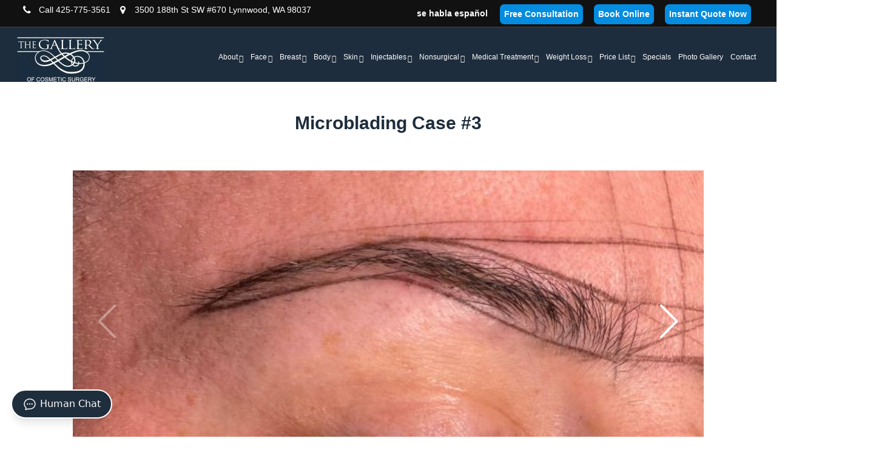

--- FILE ---
content_type: text/html; charset=UTF-8
request_url: https://www.cosmeticsurgeryforyou.com/patients/microblading-case-3/
body_size: 28950
content:
<!doctype html>
<html lang="en-US" class="no-js">
<head>
	
<!-- Meta Tags Header-->
<meta http-equiv="Content-Type" content="text/html; charset=UTF-8" />
	

	<meta name="viewport" content="width=device-width, initial-scale=1, maximum-scale=1, user-scalable=0" />

	

<!--Shortcut icon-->
	<link rel="shortcut icon" href="https://www.cosmeticsurgeryforyou.com/wp-content/uploads/2019/11/galleryfavicon.jpg" />

<meta name='robots' content='index, follow, max-image-preview:large, max-snippet:-1, max-video-preview:-1' />
	<style>img:is([sizes="auto" i], [sizes^="auto," i]) { contain-intrinsic-size: 3000px 1500px }</style>
	
	<!-- This site is optimized with the Yoast SEO Premium plugin v26.6 (Yoast SEO v26.8) - https://yoast.com/product/yoast-seo-premium-wordpress/ -->
	<title>Microblading Case #3 | The Gallery of Cosmetic Surgery</title>
	<meta name="description" content="Microblading Case #3 - This patient came to The Gallery of Cosmetic Surgery interested in microblading. She wanted to maintain a natural look. Her artist recommended combo brows for the most natural look. After undergoing her microblading procedure, the patient is so happy with her enhanced brows." />
	<link rel="canonical" href="https://www.cosmeticsurgeryforyou.com/patients/microblading-case-3/" />
	<meta property="og:locale" content="en_US" />
	<meta property="og:type" content="article" />
	<meta property="og:title" content="Microblading Case #3" />
	<meta property="og:description" content="View before and after photos of combo brows in Bellevue and Kirkland by the best microblading artist at The Gallery of Cosmetic Surgery." />
	<meta property="og:url" content="https://www.cosmeticsurgeryforyou.com/patients/microblading-case-3/" />
	<meta property="og:site_name" content="The Gallery of Cosmetic Surgery" />
	<meta property="article:publisher" content="https://www.facebook.com/cosmeticsurgeryforyou/" />
	<meta property="og:image" content="https://www.cosmeticsurgeryforyou.com/wp-content/uploads/2022/03/0307ComboBrowsAft.jpg" />
	<meta property="og:image:width" content="620" />
	<meta property="og:image:height" content="422" />
	<meta property="og:image:type" content="image/jpeg" />
	<meta name="twitter:card" content="summary_large_image" />
	<script type="application/ld+json" class="yoast-schema-graph">{"@context":"https://schema.org","@graph":[{"@type":"WebPage","@id":"https://www.cosmeticsurgeryforyou.com/patients/microblading-case-3/","url":"https://www.cosmeticsurgeryforyou.com/patients/microblading-case-3/","name":"Microblading Case #3 | The Gallery of Cosmetic Surgery","isPartOf":{"@id":"https://www.cosmeticsurgeryforyou.com/#website"},"primaryImageOfPage":{"@id":"https://www.cosmeticsurgeryforyou.com/patients/microblading-case-3/#primaryimage"},"image":{"@id":"https://www.cosmeticsurgeryforyou.com/patients/microblading-case-3/#primaryimage"},"thumbnailUrl":"https://www.cosmeticsurgeryforyou.com/wp-content/uploads/2022/03/0307ComboBrowsAft.jpg","datePublished":"2022-03-03T01:03:58+00:00","description":"View before and after photos of combo brows in Bellevue and Kirkland by the best microblading artist at The Gallery of Cosmetic Surgery.","breadcrumb":{"@id":"https://www.cosmeticsurgeryforyou.com/patients/microblading-case-3/#breadcrumb"},"inLanguage":"en-US","potentialAction":[{"@type":"ReadAction","target":["https://www.cosmeticsurgeryforyou.com/patients/microblading-case-3/"]}]},{"@type":"ImageObject","inLanguage":"en-US","@id":"https://www.cosmeticsurgeryforyou.com/patients/microblading-case-3/#primaryimage","url":"https://www.cosmeticsurgeryforyou.com/wp-content/uploads/2022/03/0307ComboBrowsAft.jpg","contentUrl":"https://www.cosmeticsurgeryforyou.com/wp-content/uploads/2022/03/0307ComboBrowsAft.jpg","width":620,"height":422,"caption":"An After Photo of Combo Brows Microblading In Bellevue and Kirkland"},{"@type":"BreadcrumbList","@id":"https://www.cosmeticsurgeryforyou.com/patients/microblading-case-3/#breadcrumb","itemListElement":[{"@type":"ListItem","position":1,"name":"Home","item":"https://www.cosmeticsurgeryforyou.com/"},{"@type":"ListItem","position":2,"name":"Patients Gallery","item":"https://www.cosmeticsurgeryforyou.com/patients/"},{"@type":"ListItem","position":3,"name":"Microblading Case #3"}]},{"@type":"WebSite","@id":"https://www.cosmeticsurgeryforyou.com/#website","url":"https://www.cosmeticsurgeryforyou.com/","name":"The Gallery of Cosmetic Surgery","description":"Seattle Plastic Surgeon","publisher":{"@id":"https://www.cosmeticsurgeryforyou.com/#organization"},"potentialAction":[{"@type":"SearchAction","target":{"@type":"EntryPoint","urlTemplate":"https://www.cosmeticsurgeryforyou.com/?s={search_term_string}"},"query-input":{"@type":"PropertyValueSpecification","valueRequired":true,"valueName":"search_term_string"}}],"inLanguage":"en-US"},{"@type":"Organization","@id":"https://www.cosmeticsurgeryforyou.com/#organization","name":"The Gallery of Cosmetic Surgery","url":"https://www.cosmeticsurgeryforyou.com/","logo":{"@type":"ImageObject","inLanguage":"en-US","@id":"https://www.cosmeticsurgeryforyou.com/#/schema/logo/image/","url":"https://www.cosmeticsurgeryforyou.com/wp-content/uploads/2018/10/dr-craig-jonov-profile-pic.jpg","contentUrl":"https://www.cosmeticsurgeryforyou.com/wp-content/uploads/2018/10/dr-craig-jonov-profile-pic.jpg","width":420,"height":420,"caption":"The Gallery of Cosmetic Surgery"},"image":{"@id":"https://www.cosmeticsurgeryforyou.com/#/schema/logo/image/"},"sameAs":["https://www.facebook.com/cosmeticsurgeryforyou/","https://www.instagram.com/realdrj/"]}]}</script>
	<!-- / Yoast SEO Premium plugin. -->


<link rel='dns-prefetch' href='//www.cosmeticsurgeryforyou.com' />
<link rel="alternate" type="application/rss+xml" title="The Gallery of Cosmetic Surgery &raquo; Feed" href="https://www.cosmeticsurgeryforyou.com/feed/" />
<link rel="alternate" type="application/rss+xml" title="The Gallery of Cosmetic Surgery &raquo; Comments Feed" href="https://www.cosmeticsurgeryforyou.com/comments/feed/" />
<script type="text/javascript">
/* <![CDATA[ */
window._wpemojiSettings = {"baseUrl":"https:\/\/s.w.org\/images\/core\/emoji\/16.0.1\/72x72\/","ext":".png","svgUrl":"https:\/\/s.w.org\/images\/core\/emoji\/16.0.1\/svg\/","svgExt":".svg","source":{"concatemoji":"https:\/\/www.cosmeticsurgeryforyou.com\/wp-includes\/js\/wp-emoji-release.min.js?ver=6.8.3"}};
/*! This file is auto-generated */
!function(s,n){var o,i,e;function c(e){try{var t={supportTests:e,timestamp:(new Date).valueOf()};sessionStorage.setItem(o,JSON.stringify(t))}catch(e){}}function p(e,t,n){e.clearRect(0,0,e.canvas.width,e.canvas.height),e.fillText(t,0,0);var t=new Uint32Array(e.getImageData(0,0,e.canvas.width,e.canvas.height).data),a=(e.clearRect(0,0,e.canvas.width,e.canvas.height),e.fillText(n,0,0),new Uint32Array(e.getImageData(0,0,e.canvas.width,e.canvas.height).data));return t.every(function(e,t){return e===a[t]})}function u(e,t){e.clearRect(0,0,e.canvas.width,e.canvas.height),e.fillText(t,0,0);for(var n=e.getImageData(16,16,1,1),a=0;a<n.data.length;a++)if(0!==n.data[a])return!1;return!0}function f(e,t,n,a){switch(t){case"flag":return n(e,"\ud83c\udff3\ufe0f\u200d\u26a7\ufe0f","\ud83c\udff3\ufe0f\u200b\u26a7\ufe0f")?!1:!n(e,"\ud83c\udde8\ud83c\uddf6","\ud83c\udde8\u200b\ud83c\uddf6")&&!n(e,"\ud83c\udff4\udb40\udc67\udb40\udc62\udb40\udc65\udb40\udc6e\udb40\udc67\udb40\udc7f","\ud83c\udff4\u200b\udb40\udc67\u200b\udb40\udc62\u200b\udb40\udc65\u200b\udb40\udc6e\u200b\udb40\udc67\u200b\udb40\udc7f");case"emoji":return!a(e,"\ud83e\udedf")}return!1}function g(e,t,n,a){var r="undefined"!=typeof WorkerGlobalScope&&self instanceof WorkerGlobalScope?new OffscreenCanvas(300,150):s.createElement("canvas"),o=r.getContext("2d",{willReadFrequently:!0}),i=(o.textBaseline="top",o.font="600 32px Arial",{});return e.forEach(function(e){i[e]=t(o,e,n,a)}),i}function t(e){var t=s.createElement("script");t.src=e,t.defer=!0,s.head.appendChild(t)}"undefined"!=typeof Promise&&(o="wpEmojiSettingsSupports",i=["flag","emoji"],n.supports={everything:!0,everythingExceptFlag:!0},e=new Promise(function(e){s.addEventListener("DOMContentLoaded",e,{once:!0})}),new Promise(function(t){var n=function(){try{var e=JSON.parse(sessionStorage.getItem(o));if("object"==typeof e&&"number"==typeof e.timestamp&&(new Date).valueOf()<e.timestamp+604800&&"object"==typeof e.supportTests)return e.supportTests}catch(e){}return null}();if(!n){if("undefined"!=typeof Worker&&"undefined"!=typeof OffscreenCanvas&&"undefined"!=typeof URL&&URL.createObjectURL&&"undefined"!=typeof Blob)try{var e="postMessage("+g.toString()+"("+[JSON.stringify(i),f.toString(),p.toString(),u.toString()].join(",")+"));",a=new Blob([e],{type:"text/javascript"}),r=new Worker(URL.createObjectURL(a),{name:"wpTestEmojiSupports"});return void(r.onmessage=function(e){c(n=e.data),r.terminate(),t(n)})}catch(e){}c(n=g(i,f,p,u))}t(n)}).then(function(e){for(var t in e)n.supports[t]=e[t],n.supports.everything=n.supports.everything&&n.supports[t],"flag"!==t&&(n.supports.everythingExceptFlag=n.supports.everythingExceptFlag&&n.supports[t]);n.supports.everythingExceptFlag=n.supports.everythingExceptFlag&&!n.supports.flag,n.DOMReady=!1,n.readyCallback=function(){n.DOMReady=!0}}).then(function(){return e}).then(function(){var e;n.supports.everything||(n.readyCallback(),(e=n.source||{}).concatemoji?t(e.concatemoji):e.wpemoji&&e.twemoji&&(t(e.twemoji),t(e.wpemoji)))}))}((window,document),window._wpemojiSettings);
/* ]]> */
</script>
<style id='wp-emoji-styles-inline-css' type='text/css'>

	img.wp-smiley, img.emoji {
		display: inline !important;
		border: none !important;
		box-shadow: none !important;
		height: 1em !important;
		width: 1em !important;
		margin: 0 0.07em !important;
		vertical-align: -0.1em !important;
		background: none !important;
		padding: 0 !important;
	}
</style>
<link rel='stylesheet' id='wp-block-library-css' href='https://www.cosmeticsurgeryforyou.com/wp-includes/css/dist/block-library/style.min.css?ver=6.8.3' type='text/css' media='all' />
<style id='classic-theme-styles-inline-css' type='text/css'>
/*! This file is auto-generated */
.wp-block-button__link{color:#fff;background-color:#32373c;border-radius:9999px;box-shadow:none;text-decoration:none;padding:calc(.667em + 2px) calc(1.333em + 2px);font-size:1.125em}.wp-block-file__button{background:#32373c;color:#fff;text-decoration:none}
</style>
<style id='global-styles-inline-css' type='text/css'>
:root{--wp--preset--aspect-ratio--square: 1;--wp--preset--aspect-ratio--4-3: 4/3;--wp--preset--aspect-ratio--3-4: 3/4;--wp--preset--aspect-ratio--3-2: 3/2;--wp--preset--aspect-ratio--2-3: 2/3;--wp--preset--aspect-ratio--16-9: 16/9;--wp--preset--aspect-ratio--9-16: 9/16;--wp--preset--color--black: #000000;--wp--preset--color--cyan-bluish-gray: #abb8c3;--wp--preset--color--white: #ffffff;--wp--preset--color--pale-pink: #f78da7;--wp--preset--color--vivid-red: #cf2e2e;--wp--preset--color--luminous-vivid-orange: #ff6900;--wp--preset--color--luminous-vivid-amber: #fcb900;--wp--preset--color--light-green-cyan: #7bdcb5;--wp--preset--color--vivid-green-cyan: #00d084;--wp--preset--color--pale-cyan-blue: #8ed1fc;--wp--preset--color--vivid-cyan-blue: #0693e3;--wp--preset--color--vivid-purple: #9b51e0;--wp--preset--gradient--vivid-cyan-blue-to-vivid-purple: linear-gradient(135deg,rgba(6,147,227,1) 0%,rgb(155,81,224) 100%);--wp--preset--gradient--light-green-cyan-to-vivid-green-cyan: linear-gradient(135deg,rgb(122,220,180) 0%,rgb(0,208,130) 100%);--wp--preset--gradient--luminous-vivid-amber-to-luminous-vivid-orange: linear-gradient(135deg,rgba(252,185,0,1) 0%,rgba(255,105,0,1) 100%);--wp--preset--gradient--luminous-vivid-orange-to-vivid-red: linear-gradient(135deg,rgba(255,105,0,1) 0%,rgb(207,46,46) 100%);--wp--preset--gradient--very-light-gray-to-cyan-bluish-gray: linear-gradient(135deg,rgb(238,238,238) 0%,rgb(169,184,195) 100%);--wp--preset--gradient--cool-to-warm-spectrum: linear-gradient(135deg,rgb(74,234,220) 0%,rgb(151,120,209) 20%,rgb(207,42,186) 40%,rgb(238,44,130) 60%,rgb(251,105,98) 80%,rgb(254,248,76) 100%);--wp--preset--gradient--blush-light-purple: linear-gradient(135deg,rgb(255,206,236) 0%,rgb(152,150,240) 100%);--wp--preset--gradient--blush-bordeaux: linear-gradient(135deg,rgb(254,205,165) 0%,rgb(254,45,45) 50%,rgb(107,0,62) 100%);--wp--preset--gradient--luminous-dusk: linear-gradient(135deg,rgb(255,203,112) 0%,rgb(199,81,192) 50%,rgb(65,88,208) 100%);--wp--preset--gradient--pale-ocean: linear-gradient(135deg,rgb(255,245,203) 0%,rgb(182,227,212) 50%,rgb(51,167,181) 100%);--wp--preset--gradient--electric-grass: linear-gradient(135deg,rgb(202,248,128) 0%,rgb(113,206,126) 100%);--wp--preset--gradient--midnight: linear-gradient(135deg,rgb(2,3,129) 0%,rgb(40,116,252) 100%);--wp--preset--font-size--small: 13px;--wp--preset--font-size--medium: 20px;--wp--preset--font-size--large: 36px;--wp--preset--font-size--x-large: 42px;--wp--preset--spacing--20: 0.44rem;--wp--preset--spacing--30: 0.67rem;--wp--preset--spacing--40: 1rem;--wp--preset--spacing--50: 1.5rem;--wp--preset--spacing--60: 2.25rem;--wp--preset--spacing--70: 3.38rem;--wp--preset--spacing--80: 5.06rem;--wp--preset--shadow--natural: 6px 6px 9px rgba(0, 0, 0, 0.2);--wp--preset--shadow--deep: 12px 12px 50px rgba(0, 0, 0, 0.4);--wp--preset--shadow--sharp: 6px 6px 0px rgba(0, 0, 0, 0.2);--wp--preset--shadow--outlined: 6px 6px 0px -3px rgba(255, 255, 255, 1), 6px 6px rgba(0, 0, 0, 1);--wp--preset--shadow--crisp: 6px 6px 0px rgba(0, 0, 0, 1);}:where(.is-layout-flex){gap: 0.5em;}:where(.is-layout-grid){gap: 0.5em;}body .is-layout-flex{display: flex;}.is-layout-flex{flex-wrap: wrap;align-items: center;}.is-layout-flex > :is(*, div){margin: 0;}body .is-layout-grid{display: grid;}.is-layout-grid > :is(*, div){margin: 0;}:where(.wp-block-columns.is-layout-flex){gap: 2em;}:where(.wp-block-columns.is-layout-grid){gap: 2em;}:where(.wp-block-post-template.is-layout-flex){gap: 1.25em;}:where(.wp-block-post-template.is-layout-grid){gap: 1.25em;}.has-black-color{color: var(--wp--preset--color--black) !important;}.has-cyan-bluish-gray-color{color: var(--wp--preset--color--cyan-bluish-gray) !important;}.has-white-color{color: var(--wp--preset--color--white) !important;}.has-pale-pink-color{color: var(--wp--preset--color--pale-pink) !important;}.has-vivid-red-color{color: var(--wp--preset--color--vivid-red) !important;}.has-luminous-vivid-orange-color{color: var(--wp--preset--color--luminous-vivid-orange) !important;}.has-luminous-vivid-amber-color{color: var(--wp--preset--color--luminous-vivid-amber) !important;}.has-light-green-cyan-color{color: var(--wp--preset--color--light-green-cyan) !important;}.has-vivid-green-cyan-color{color: var(--wp--preset--color--vivid-green-cyan) !important;}.has-pale-cyan-blue-color{color: var(--wp--preset--color--pale-cyan-blue) !important;}.has-vivid-cyan-blue-color{color: var(--wp--preset--color--vivid-cyan-blue) !important;}.has-vivid-purple-color{color: var(--wp--preset--color--vivid-purple) !important;}.has-black-background-color{background-color: var(--wp--preset--color--black) !important;}.has-cyan-bluish-gray-background-color{background-color: var(--wp--preset--color--cyan-bluish-gray) !important;}.has-white-background-color{background-color: var(--wp--preset--color--white) !important;}.has-pale-pink-background-color{background-color: var(--wp--preset--color--pale-pink) !important;}.has-vivid-red-background-color{background-color: var(--wp--preset--color--vivid-red) !important;}.has-luminous-vivid-orange-background-color{background-color: var(--wp--preset--color--luminous-vivid-orange) !important;}.has-luminous-vivid-amber-background-color{background-color: var(--wp--preset--color--luminous-vivid-amber) !important;}.has-light-green-cyan-background-color{background-color: var(--wp--preset--color--light-green-cyan) !important;}.has-vivid-green-cyan-background-color{background-color: var(--wp--preset--color--vivid-green-cyan) !important;}.has-pale-cyan-blue-background-color{background-color: var(--wp--preset--color--pale-cyan-blue) !important;}.has-vivid-cyan-blue-background-color{background-color: var(--wp--preset--color--vivid-cyan-blue) !important;}.has-vivid-purple-background-color{background-color: var(--wp--preset--color--vivid-purple) !important;}.has-black-border-color{border-color: var(--wp--preset--color--black) !important;}.has-cyan-bluish-gray-border-color{border-color: var(--wp--preset--color--cyan-bluish-gray) !important;}.has-white-border-color{border-color: var(--wp--preset--color--white) !important;}.has-pale-pink-border-color{border-color: var(--wp--preset--color--pale-pink) !important;}.has-vivid-red-border-color{border-color: var(--wp--preset--color--vivid-red) !important;}.has-luminous-vivid-orange-border-color{border-color: var(--wp--preset--color--luminous-vivid-orange) !important;}.has-luminous-vivid-amber-border-color{border-color: var(--wp--preset--color--luminous-vivid-amber) !important;}.has-light-green-cyan-border-color{border-color: var(--wp--preset--color--light-green-cyan) !important;}.has-vivid-green-cyan-border-color{border-color: var(--wp--preset--color--vivid-green-cyan) !important;}.has-pale-cyan-blue-border-color{border-color: var(--wp--preset--color--pale-cyan-blue) !important;}.has-vivid-cyan-blue-border-color{border-color: var(--wp--preset--color--vivid-cyan-blue) !important;}.has-vivid-purple-border-color{border-color: var(--wp--preset--color--vivid-purple) !important;}.has-vivid-cyan-blue-to-vivid-purple-gradient-background{background: var(--wp--preset--gradient--vivid-cyan-blue-to-vivid-purple) !important;}.has-light-green-cyan-to-vivid-green-cyan-gradient-background{background: var(--wp--preset--gradient--light-green-cyan-to-vivid-green-cyan) !important;}.has-luminous-vivid-amber-to-luminous-vivid-orange-gradient-background{background: var(--wp--preset--gradient--luminous-vivid-amber-to-luminous-vivid-orange) !important;}.has-luminous-vivid-orange-to-vivid-red-gradient-background{background: var(--wp--preset--gradient--luminous-vivid-orange-to-vivid-red) !important;}.has-very-light-gray-to-cyan-bluish-gray-gradient-background{background: var(--wp--preset--gradient--very-light-gray-to-cyan-bluish-gray) !important;}.has-cool-to-warm-spectrum-gradient-background{background: var(--wp--preset--gradient--cool-to-warm-spectrum) !important;}.has-blush-light-purple-gradient-background{background: var(--wp--preset--gradient--blush-light-purple) !important;}.has-blush-bordeaux-gradient-background{background: var(--wp--preset--gradient--blush-bordeaux) !important;}.has-luminous-dusk-gradient-background{background: var(--wp--preset--gradient--luminous-dusk) !important;}.has-pale-ocean-gradient-background{background: var(--wp--preset--gradient--pale-ocean) !important;}.has-electric-grass-gradient-background{background: var(--wp--preset--gradient--electric-grass) !important;}.has-midnight-gradient-background{background: var(--wp--preset--gradient--midnight) !important;}.has-small-font-size{font-size: var(--wp--preset--font-size--small) !important;}.has-medium-font-size{font-size: var(--wp--preset--font-size--medium) !important;}.has-large-font-size{font-size: var(--wp--preset--font-size--large) !important;}.has-x-large-font-size{font-size: var(--wp--preset--font-size--x-large) !important;}
:where(.wp-block-post-template.is-layout-flex){gap: 1.25em;}:where(.wp-block-post-template.is-layout-grid){gap: 1.25em;}
:where(.wp-block-columns.is-layout-flex){gap: 2em;}:where(.wp-block-columns.is-layout-grid){gap: 2em;}
:root :where(.wp-block-pullquote){font-size: 1.5em;line-height: 1.6;}
</style>
<link rel='stylesheet' id='contact-form-7-css' href='https://www.cosmeticsurgeryforyou.com/wp-content/plugins/contact-form-7/includes/css/styles.css?ver=5.7.4' type='text/css' media='all' />
<link rel='stylesheet' id='wpcf7-redirect-script-frontend-css' href='https://www.cosmeticsurgeryforyou.com/wp-content/plugins/wpcf7-redirect/build/assets/frontend-script.css?ver=2c532d7e2be36f6af233' type='text/css' media='all' />
<link rel='stylesheet' id='megamenu-css' href='https://www.cosmeticsurgeryforyou.com/wp-content/uploads/maxmegamenu/style.css?ver=6de014' type='text/css' media='all' />
<link rel='stylesheet' id='dashicons-css' href='https://www.cosmeticsurgeryforyou.com/wp-includes/css/dashicons.min.css?ver=6.8.3' type='text/css' media='all' />
<link rel='stylesheet' id='rgs-css' href='https://www.cosmeticsurgeryforyou.com/wp-content/themes/salient/css/rgs.css?ver=8.5.4' type='text/css' media='all' />
<link rel='stylesheet' id='font-awesome-css' href='https://www.cosmeticsurgeryforyou.com/wp-content/themes/salient/css/font-awesome.min.css?ver=4.6.3' type='text/css' media='all' />
<link rel='stylesheet' id='main-styles-css' href='https://www.cosmeticsurgeryforyou.com/wp-content/themes/salient/style.css?ver=8.5.5' type='text/css' media='all' />
<link rel='stylesheet' id='fancyBox-css' href='https://www.cosmeticsurgeryforyou.com/wp-content/themes/salient/css/jquery.fancybox.css?ver=9.0' type='text/css' media='all' />
<!--[if lt IE 9]>
<link rel='stylesheet' id='nectar-ie8-css' href='https://www.cosmeticsurgeryforyou.com/wp-content/themes/salient/css/ie8.css?ver=6.8.3' type='text/css' media='all' />
<![endif]-->
<link rel='stylesheet' id='responsive-css' href='https://www.cosmeticsurgeryforyou.com/wp-content/themes/salient/css/responsive.css?ver=8.5.5' type='text/css' media='all' />
<link rel='stylesheet' id='dynamic-css-css' href='https://www.cosmeticsurgeryforyou.com/wp-content/themes/salient/css/dynamic-combined.css?ver=6.8.3' type='text/css' media='all' />
<link rel='stylesheet' id='skin-ascend-css' href='https://www.cosmeticsurgeryforyou.com/wp-content/themes/salient/css/ascend.css?ver=8.5.4' type='text/css' media='all' />
<link rel='stylesheet' id='swiper-slider-css-css' href='https://www.cosmeticsurgeryforyou.com/wp-content/themes/salient/swiper_slider/swiper-bundle.min.css?ver=6.8.3' type='text/css' media='all' />
<script type="text/javascript" src="https://www.cosmeticsurgeryforyou.com/wp-includes/js/jquery/jquery.min.js?ver=3.7.1" id="jquery-core-js"></script>
<script type="text/javascript" src="https://www.cosmeticsurgeryforyou.com/wp-includes/js/jquery/jquery-migrate.min.js?ver=3.4.1" id="jquery-migrate-js"></script>
<script type="text/javascript" src="https://www.cosmeticsurgeryforyou.com/wp-content/themes/salient/swiper_slider/swiper-bundle.min.js?ver=6.8.3" id="swiper-slider-js-js"></script>
<link rel="https://api.w.org/" href="https://www.cosmeticsurgeryforyou.com/wp-json/" /><link rel="alternate" title="JSON" type="application/json" href="https://www.cosmeticsurgeryforyou.com/wp-json/wp/v2/patients/16652" /><link rel="EditURI" type="application/rsd+xml" title="RSD" href="https://www.cosmeticsurgeryforyou.com/xmlrpc.php?rsd" />
<meta name="generator" content="WordPress 6.8.3" />
<link rel='shortlink' href='https://www.cosmeticsurgeryforyou.com/?p=16652' />
<link rel="alternate" title="oEmbed (JSON)" type="application/json+oembed" href="https://www.cosmeticsurgeryforyou.com/wp-json/oembed/1.0/embed?url=https%3A%2F%2Fwww.cosmeticsurgeryforyou.com%2Fpatients%2Fmicroblading-case-3%2F" />
<link rel="alternate" title="oEmbed (XML)" type="text/xml+oembed" href="https://www.cosmeticsurgeryforyou.com/wp-json/oembed/1.0/embed?url=https%3A%2F%2Fwww.cosmeticsurgeryforyou.com%2Fpatients%2Fmicroblading-case-3%2F&#038;format=xml" />
<!-- Prefetch DNS for external assets -->
<link rel="dns-prefetch" href="//fonts.googleapis.com">
<!-- <link rel="dns-prefetch" href="//www.google-analytics.com">  -->
<link rel="dns-prefetch" href="//ajax.cloudflare.com">
<link rel="dns-prefetch" href="//maxcdn.bootstrapcdn.com">
<!-- <link rel="dns-prefetch" href="//www.google.com"> -->
<link rel="dns-prefetch" href="//www.googletagmanager.com">
<link rel="dns-prefetch" href="//connect.facebook.net">
<link rel="dns-prefetch" href="//www.formilla.com">
<link rel="dns-prefetch" href="//www.gstatic.com">
<!-- <link rel="dns-prefetch" href="//scontent.cdninstagram.com">
<link rel="dns-prefetch" href="//staticxx.facebook.com">
<link rel="dns-prefetch" href="//www.facebook.com"> -->
<link rel="dns-prefetch" href="//cdnjs.cloudflare.com">
<!-- <link rel="dns-prefetch" href="//scontent-sea1-1.xx.fbcdn.net">
<link rel="dns-prefetch" href="//external-sea1-1.xx.fbcdn.net"> -->
<link rel="stylesheet" href="https://netdna.bootstrapcdn.com/font-awesome/4.7.0/css/font-awesome.min.css">

<!-- Google Tag Manager -->
<script>(function(w,d,s,l,i){w[l]=w[l]||[];w[l].push({'gtm.start':
new Date().getTime(),event:'gtm.js'});var f=d.getElementsByTagName(s)[0],
j=d.createElement(s),dl=l!='dataLayer'?'&l='+l:'';j.async=true;j.src=
'https://www.googletagmanager.com/gtm.js?id='+i+dl;f.parentNode.insertBefore(j,f);
})(window,document,'script','dataLayer','GTM-WFPRK6L');</script>
<!-- Previous id: GTM-NJJPXMX -->
<!-- End Google Tag Manager -->
	
	<!-- Global site tag (gtag.js) - Google Ads: 862019567 -->
<!--
<script async src="https://www.googletagmanager.com/gtag/js?id=AW-862019567"></script>
<script>
  window.dataLayer = window.dataLayer || [];
  function gtag(){dataLayer.push(arguments);}
  gtag('js', new Date());

  gtag('config', 'AW-862019567');
</script>

	
	<script>
  gtag('config', 'AW-862019567/X20hCM2ClvQBEO-_hZsD', {
    'phone_conversion_number': '425-775-3561'
  });
</script>

<!-- Global site tag (gtag.js) - Google Analytics -->
<!--
<script async src="https://www.googletagmanager.com/gtag/js?id=UA-147954392-1"></script>
<script>
  window.dataLayer = window.dataLayer || [];
  function gtag(){dataLayer.push(arguments);}
  gtag('js', new Date());

  gtag('config', 'AW-862019567');
  gtag('config', 'UA-147954392-1'); // Google Analytics: MarketingTeam
</script>
-->
<script type="application/ld+json">
{
 "@context": "https://schema.org",
 "@type":  "Physician",
 "name":  "The Gallery of Cosmetic Surgery",
 "image": "https://www.cosmeticsurgeryforyou.com/wp-content/uploads/2018/09/the-gallery-dr-jonov-1.png",
 "openingHours":
   "Mo-Fr 09:00-17:00",
   "url": "https://www.cosmeticsurgeryforyou.com/",

"aggregateRating":
 {
   "@type": "AggregateRating",
   "ratingValue":  "4.6",
   "reviewCount":  "47"
   },
 "address":
 {
  "@type": "PostalAddress",
 "addressLocality": "Lynnwood",
   "addressRegion":  "Washington",
   "postalCode":  "98037",
   "streetAddress":  "3500 188th ST SW #670",
   "telephone": "425-775-3561"
    }
}
</script>

<meta name="trustpilot-one-time-domain-verification-id" content="97da89a0-4b3a-4763-a556-fed128a58717"/>


<!-- This site is optimized with the Schema plugin v1.7.9.6 - https://schema.press -->
<script type="application/ld+json">[{"@context":"http:\/\/schema.org\/","@type":"WPHeader","url":"https:\/\/www.cosmeticsurgeryforyou.com","headline":"Microblading Case #3","description":"Seattle Plastic Surgeon"},{"@context":"http:\/\/schema.org\/","@type":"WPFooter","url":"https:\/\/www.cosmeticsurgeryforyou.com","headline":"Microblading Case #3","description":"Seattle Plastic Surgeon","copyrightYear":"2022"}]</script>

<script type="text/javascript"> var root = document.getElementsByTagName( "html" )[0]; root.setAttribute( "class", "js" ); </script><style type="text/css">body .section-title #portfolio-nav a:hover i{opacity:0.75;}.pagination-navigation{-webkit-filter:url("https://www.cosmeticsurgeryforyou.com/patients/microblading-case-3/#goo");filter:url("https://www.cosmeticsurgeryforyou.com/patients/microblading-case-3/#goo");}</style><meta name="generator" content="Powered by WPBakery Page Builder - drag and drop page builder for WordPress."/>
<!--[if lte IE 9]><link rel="stylesheet" type="text/css" href="https://www.cosmeticsurgeryforyou.com/wp-content/plugins/js_composer_salient/assets/css/vc_lte_ie9.min.css" media="screen"><![endif]--><link rel="icon" href="https://www.cosmeticsurgeryforyou.com/wp-content/uploads/2019/11/galleryfavicon.jpg" sizes="32x32" />
<link rel="icon" href="https://www.cosmeticsurgeryforyou.com/wp-content/uploads/2019/11/galleryfavicon.jpg" sizes="192x192" />
<link rel="apple-touch-icon" href="https://www.cosmeticsurgeryforyou.com/wp-content/uploads/2019/11/galleryfavicon.jpg" />
<meta name="msapplication-TileImage" content="https://www.cosmeticsurgeryforyou.com/wp-content/uploads/2019/11/galleryfavicon.jpg" />
		<style type="text/css" id="wp-custom-css">
			.single.single-post h2,.single.single-post h3{
	margin-top:30px
}
.img-full{
	width:100%;
}
.custom-faqs {
	display: grid;
}
.custom-faqs h3 {
	margin-top: 24px;
}
.spacer {
	display: block;
	padding-block: 16px;
}

@media (max-width:1000px){
	.break-on-tab .span_12 .wpb_column {
		width:100%;
		max-width:100%;
	}
	.break-on-tab .span_12 .vc_col-sm-4 .vc_column-inner > .wpb_wrapper{
		padding:20px 10px !important;
	}
}
/*******YT Video Iframes******/
body .wpb_video_widget .wpb_wrapper iframe{
	aspect-ratio: 16/9;
}
/*fd-convert h1 to h4 while maintaining styles*/
.postid-23880 .main_box,.postid-24282 .main_box,.postid-24865 .main_box,.postid-13883 .main_box,.postid-15360 .main_box,.postid-13903 .main_box,.postid-16511 .main_box,.postid-13021 .main_box,.postid-16957 .main_box {
	margin-bottom:-400px !important
}
.blog-banner {
    display:block;
	text-align:center;
}
.blog-banner img {
    max-width: 500px !important;
    width: 100% !important;
}
.priceh1h4 h4{ 
  font-size: 40px;
  line-height: 50px;
}
@media (max-width: 1300px) and (min-width: 1000px) {
  .priceh1h4 h4{ 
    font-size: 30px !important;
    line-height: 37.5px !important;
  }
}
@media (max-width: 1000px) and (min-width: 690px) {
   .priceh1h4 h4{ 
    font-size: 28px !important;
    line-height: 35px !important;
  } 
}
@media (max-width: 690px) {
    .priceh1h4 h4{ 
    font-size: 26px !important;
    line-height: 32.5px !important;
  }
	
}

header#top .container{
	max-width:1340px !important;
}
#mega-menu-wrap-top_nav #mega-menu-top_nav li.mega-menu-item-has-children > a.mega-menu-link > span.mega-indicator{
	margin-left:2px;
	top:2px;
}
#mega-menu-wrap-top_nav #mega-menu-top_nav > li.mega-menu-item > a.mega-menu-link{
	padding:0 6px;
}
@media (min-width:992px){
	header#top nav>ul{
		margin-top:1.5%;
	}
	
}

@media (max-width:1320px){
	#mega-menu-wrap-top_nav #mega-menu-top_nav>li.mega-menu-item>a.mega-menu-link{
		font-size:12px;
	}
}

@media screen and (min-width:1001px) and (max-width:1140px) {
	header#top .container .row {
    padding-bottom: 0;
    display: flex;
    flex-direction: column;
}
	#header-outer .row .col.span_3, #header-outer .row .col.span_9 {
    width: auto;
    text-align: center;
    display: flex;
    justify-content: center;
}
}


nav ul li a:hover,nav ul li:hover a,nav ul li:hover{
	background:none !important;
	transition:.7s ease-in-out;
	color:#fff !important;
}
.mega-sub-menu .mega-sub-menu{
	position: static !important;
	height: 0 !important;
	transition: .3s ease-in-out !important;
}
.mega-sub-menu li:hover .mega-sub-menu{
	height:auto!important;
}

#mega-menu-wrap-top_nav{
	background:transparent !important;
}
#mega-menu-wrap-top_nav #mega-menu-top_nav > li.mega-menu-item > a.mega-menu-link:hover, #mega-menu-wrap-top_nav #mega-menu-top_nav > li.mega-menu-item > a.mega-menu-link:focus,#mega-menu-wrap-top_nav #mega-menu-top_nav > li.mega-menu-item:hover > a{
		background:transparent !important;
	color:#fff !important;
}
#mega-menu-wrap-top_nav #mega-menu-top_nav>li.mega-menu-flyout ul.mega-sub-menu,#mega-menu-wrap-top_nav #mega-menu-top_nav>li.mega-menu-megamenu>ul.mega-sub-menu{
	background:#1e2d3d;
	padding:20px
}
body[data-dropdown-style=minimal] header#top .sf-menu li ul li a{
	color:#fff !important;
}
body[data-dropdown-style=minimal] header#top .sf-menu li ul li a:hover{
	background:transparent !important;
	color:#fff !important;
	opacity:.7 !important;
}
#mega-menu-wrap-top_nav #mega-menu-top_nav>li.mega-menu-megamenu>ul.mega-sub-menu>li.mega-menu-item, #mega-menu-wrap-top_nav #mega-menu-top_nav>li.mega-menu-megamenu>ul.mega-sub-menu li.mega-menu-column>ul.mega-sub-menu>li.mega-menu-item{
	padding:8px 15px !important;
}
#mega-menu-wrap-top_nav #mega-menu-top_nav>li.mega-menu-megamenu>ul.mega-sub-menu>li.mega-menu-item>a.mega-menu-link, #mega-menu-wrap-top_nav #mega-menu-top_nav>li.mega-menu-megamenu>ul.mega-sub-menu li.mega-menu-column>ul.mega-sub-menu>li.mega-menu-item>a.mega-menu-link{
	font-weight:500 !important;
}
#mega-menu-wrap-top_nav #mega-menu-top_nav[data-effect=fade_up] li.mega-menu-item.mega-menu-megamenu>ul.mega-sub-menu, #mega-menu-wrap-top_nav #mega-menu-top_nav[data-effect=fade_up] li.mega-menu-item.mega-menu-flyout ul.mega-sub-menu{
	transform:translate(0, 34px) !important;
}






/*
 * @media (min-width:991px){
	.sf-menu ul{
		max-height:400px;
		overflow-y:auto;
		overflow-x:hidden;
	}
	
	.sf-menu ul::-webkit-scrollbar {
    height: 22px;
    width: 2px;
    background: #1e2d3d ;
}

.sf-menu ul::-webkit-scrollbar-thumb {
    background: #fff ;
    -webkit-border-radius: 1ex;
    -webkit-box-shadow: 0px 1px 2px rgba(0, 0, 0, 0.75);
}

.sf-menu ul::-webkit-scrollbar-corner {
    background: #000;
}
}


*/
.page-id-20664 .vc_custom_1709923455360 {
    padding-right: 0px !important;
}
.page-id-20318 .wpcf7-spinner,.page-id-20078 .wpcf7-spinner{
	margin: 8px auto;
    position: relative;
    display: block;
}

.imgCustom,.imgCustom2{
	width:100%;
}
@media (min-width:1000px){
	.imgCustom {
		width:83%;
	}
}
.img_full{
	width:100%;
}


.career-form input[type=file],.career-form input[type=text], .career-form textarea, .career-form input[type=email], .career-form input[type=password], .career-form input[type=tel], .career-form input[type=url], .career-form input[type=search], .career-form input[type=date] {
	padding: 10px;
    width: 100%;
    font-size: 12px;
    font-family: inherit;
    line-height: 22px;
    color: #555;
    background-color: transparent;
    border: none;
    transition: all 0.2s linear;
    -moz-transition: all 0.2s linear;
    -webkit-transition: all 0.2s linear;
    -o-transition: all 0.2s linear;
	    border: 1px solid #ddd;
}
/*
.career-form table {
	border:0 !important;
}
.career-form table td{
	border:0 !important;
}
*/
.career-form .wpcf7-submit{
	margin-top:20px;
}

.header_socials{
	display: inline-flex;
	float: right;
	margin: 8px 10px 0 0;
	gap:6px;
}
.header_socials a{
	height: 28px;
    width: 28px;
    display: inline-flex;
    align-items: center;
    justify-content: center;
    background: #fff;
    color: #000 !important;
    line-height: normal;
    font-size: 20px !important;
    border-radius: 3px;
    
}
.header_socials a :hover{
	opacity:.7;
}

@media (max-width:1300px){
	.header_socials{
		display:none !important;
	}
}

.listWrapper ul{
	margin:20px 0 0;
}
.listWrapper ul li{
	margin:10px 0;
}



.hasBg{
	background:#d5d5d5!important;
}
.small_img{
	max-width:320px !important;
}
.specials-wrapper .nectar-button{
	margin:20px 15px 0 15px;
}
.darya_image{
	  max-width: 400px !important;
}
@media (min-width: 768px){
.specials-wrapper {
    width: 720px;
    margin: 0 auto;
}
}

.listStyles ul li{
	font-size:16px;
	line-height:27px;
	padding:6px 0;
}
.listStyles table tr:first-child td{
	font-size:16px;
	font-weight:700;
}
.postid-16988 .main_box{
	margin-bottom:-400px !important;
}
.bio-section .column_container {
	margin-bottom:0 !important;
}
.bio-section .column_container .wpb_wrapper{
	padding:0;
}
.mainTitleWrap {
	min-height:257px;
	display:flex;
	align-items:center;
}
.mainTitleWrap .titleInnerWrap h1{
	    font-family: Tahoma,Geneva, sans-serif;
    font-size: 40px;
    line-height: 50px;
}
.mainTitleWrap .titleInnerWrap p{
	   font-family: Tahoma,Geneva, sans-serif;
    font-size: 28px;
    font-weight: 400;
    padding: 3px 0 0;
}


.ytv-link img {
    width: 100% !important;
}
.ytv-link .playButton {
    position: absolute;
    top: calc(50% - 35px);
    left: 0;
    right: 0;
    margin: auto;
    width: 70px !important;
    fill: #f00;
}


/* No Display on Mobile */
.ps-tutorial-video {
		display: none;
	}
.full-width-section img.scar-protocol-img{
	padding: 40px;
	margin: 0 0 80px 0 !important;
	display: block !important;
}

/* Main Header Links */
a#header_interactiveQuote {
	display: table;
  width: 100%;
  margin: .5em 0;
  padding: .5em;
  font-size: 1.2em;
  background: #038ce0;
  font-weight: 800;
  border-radius: 7px;
}

/*fd - header changes*/
#header_interactiveQuote{
  float: right !important;
}
#header-secondary-outer #header-contact{
  float: unset !important;
  text-align: unset !important;
}
#header-contact a:hover{
  opacity: 0.8;
}

/* Price Simulator Page */

.price-simulator-intro {
		font-size: 1em;
	}

#see-how-its-done-h1 {
	display: none;
}
#see-how-its-done-video {
	display: none;
}


.ps-tutorial-video {
		display: block;
	}



.sms-btn-container {
	display: none;
	position: fixed;
	right: 50px;
	bottom: 50px;
	padding: .5em;
	border-radius: 7px;
	float: right;
	background: #1e2d3d;
	z-index: 2323233;
}

.sms-btn-container:hover {
 	background: #2e445a;
    -webkit-transition: background .5s;
    -moz-transition:    background .5s;
    -ms-transition:     background .5s;
    -o-transition:      background .5s;
    transition:         background .5s;
	
}

a.sms-btn {
	padding: .5em 1em;
	text-align: center;
	color: #fff;
	text-decoration: none;
	font-weight: 600;
}



.nectar_single_testimonial[data-style="bold"] p {
    font-family: Roboto;
    font-size: 1em;
    line-height: 1.5em;
    font-weight: 100;
		font-style: italic;
}

.nectar_single_testimonial[data-style=bold] p span  {
 display:none;
}
.productbox {
	display: block;
	width: 100%;
}









/* FOOTER section */
.footer-lower {
	width: 100%;
	margin: 0 auto !important;
	padding: 0 1em;
	text-align: center;
}
.footer-disclaimer {
	margin: 0 auto 1em !important;
	font-size: .8em;
	line-height: 1.4em;
}

.footer-calling-card {
	color: #fff !important;
	font-weight: 800;	
	font-size: 1.3em !important;
}

#copyright {
	text-align: center;
}


#callnowbutton {
	bottom: 54px !important;
	background: url([data-uri]) center/50px 50px no-repeat #1E2D3C
}


/* positions the ZipWhip Text App box at bottom of page with z-index of 9999*/	
.container-wrap { z-index: 1;}
.zipwhip-text-box { position: fixed; right: 50px; bottom: 35px; z-index: 9999;}




.widget_btn:hover {
	color: #fff !important;
}



/* div#wpcs_tab_9332 {
	top:600px !important;
} */
.cart-list {
	font-size: .7em;
}

.price-estimator {
		width: 100%;
		height: 100%;
		min-height: 800px;
}
.price-simulator-page-tab {
		outline: 1px solid #fff;
/* 		border-bottom: none; */
		cursor: pointer;
		width: 170px;
		height: 34px;
		overflow: hidden;
		background: #1e2d3d;
		color: #fff !important;
		padding: 2px 0;
		position: fixed;
		top: 52%;
		right: -68px;
		text-align: center;
		transform: rotate(-90deg);
		z-index: 9999999;
		font-size: 18px;
}
.price-simulator-page-tab a {
		color: #fff;
}


	/* positions the ZipWhip Text App box at bottom of page with z-index of 9999*/	
	.zipwhip-text-box { position: fixed; left: 38%; bottom: 60px; z-index: 9999;
}

	
.ps-calling-card {
		display: block;
		width: 100%;
		margin: 0 auto;
		padding: 1rem;
		background: #ddd;
		text-align: center;
	 	color: #000;
	}
.ps-calling-card p {
	margin: 0;
	padding: 0;
}
a.calling-card {
	color: #000;
}



.promo-scar-protocol {
			width: 100%;
			height: 320px;
			margin: 1em 0;
			background: url('https://www.cosmeticsurgeryforyou.com/wp-content/uploads/2021/03/gallery-mobile-03-square.jpg') no-repeat;
	}



.promo-copy {
	display: inline-block;
	margin: 5% 0 0 3%;
	padding: 0 .5em 0 0;
	color: #fff;
}
h1.promo-title {
	color: #fff;
	font-size: 2.6em;
	line-height: 1em;
	font-family: 'Trajan Pro 3';
}
p.promo-text {
	margin: 0 0 0 34%;
	font-family: 'Acumin Pro', Arial;
	font-size: 1.7em;
	line-height:1em;
	font-weight: 300;
}







/***********************/
/* MEDIA QUERIES BELOW */
/***********************/

@media all AND (min-width: 40em) {
	
	.promo-scar-protocol {
			height: 400px;
			margin: 2em 0;
			background: url('https://www.cosmeticsurgeryforyou.com/wp-content/uploads/2021/03/gallery-med-640x480-v02.jpg') no-repeat;
	}
	
	
	
	.promo-copy {
		width: 72%;
		margin: 5% 0 0 10%;

	}
	h1.promo-title {
		font-size: 4em;
	}
	p.promo-text {
		margin: 0;
		font-size: 3em;
	}

	
	
	
	
	
	
	
	.ps-tutorial-video {
		display: block;
		width: 320px;
		height: 200px;
	}
	
	.price-simulator-intro {
		width: 100%;
		margin: 0 auto;
		padding: 0;
		font-size: 1em;
		font-weight: 900;
		text-align: center;
	}
	
	.price-simulator-intro img.quote-arrow {
		width: 10% !important;
		margin: 0 auto;
		text-align: center;
		vertical-align: middle;
		margin-bottom: .6em;
	}
	
	#callnowbutton {
		left: 40%;
		right: 40%;
	}
	.zipwhip-text-box {
		right: 32px;
		bottom: 60px;
	}
	.sms-btn-container {
		display: block;
	}
}








@media all AND (min-width: 50em) {
	
}









@media all AND (min-width: 60em) {
	
	
	.promo-scar-protocol {
			background: url('https://www.cosmeticsurgeryforyou.com/wp-content/uploads/2021/03/gallery-large.jpg') no-repeat;
	}
	
	
	.promo-copy {
	width: 40%;
}
h1.promo-title {
	font-size: 4em;
}
p.promo-text {
	margin: 0;
	font-size: 3em;
}
body[data-dropdown-style="minimal"] #header-outer header#top nav > ul > li:not(.megamenu) ul a:hover,body[data-dropdown-style="minimal"] #header-outer:not([data-format="left-header"]) header#top nav > ul > li:not(.megamenu) ul a:hover{
	background-color:transparent !important;
		background:transparent !important;
	font-weight:400 !important;
	opacity:.7 !important;
	}
	
.priceh1h4 h5 {
    font-size: 20px;
    line-height: normal;
}
	
	
	
	/* Main Header Links */
	a#header_interactiveQuote {
		width: auto;
    margin: .5em 1em .3em .3em;
    padding: 0 .5em;
    font-size: 1em;
    float: left;
	}

	#see-how-its-done-h1 {
		display: block;
	}
  #see-how-its-done-video {
	  display: block;
  }
}

















@media all AND (min-width: 70em) {
	
	
	.price-simulator-intro {
		font-size: 1.3em;
	}
}


@media all AND (min-width: 80em) {
	.price-simulator-intro {
		font-size: 1.5em;
	}
	.price-simulator-intro img.quote-arrow {
		width: 7% !important;
		vertical-align: middle;
		margin-bottom: .6em;
	}
}


/* DOWN FOR MAINTENANCE */
.price-simulator-page-tab {
/* 		display: none; */
	}
a#header_interactiveQuote {
/* 	display:none; */
}


.flake {
    z-index: 999;
}

/* NEW MENU STYLES */

ul.mega-sub-menu a.mega-menu-link {
    font-size: 12px!important;
}
.sf-menu li li ul {
    left: 0em!important;
}
.mega-close-after-click ul.mega-sub-menu {
    margin-left: 0!important;
}

/* Temp Holiday Styles *x/
img.stnd.default-logo.dark-version {
    height: 85px;
    margin-top: -5px;
}*/

/* Skin Consultation Box */

.sc_box .divider-wrap {
    margin-bottom: 20px;
    margin-left: 10px;
}
.price_table h3{
	font-family: Tahoma,Geneva, sans-serif;
    font-size: 30px;
    line-height: 40px;
	color:#1e2d3d;
}
.price_table h4{
	font-family: Tahoma,Geneva, sans-serif;
	color: #1e2d3d;
    background: linear-gradient(to bottom right, #1e2d3d, #1e73be);
    -webkit-background-clip: text;
    -webkit-text-fill-color: transparent;
    background-clip: text;
    text-fill-color: transparent;
    display: inline-block;
    font-size: 40px;
    line-height: 50px;
	background-image: linear-gradient(to right, #1e2d3d, #1e73be);
}
.page-id-18667 .buttonsGroup {
	margin:30px  0;
}
.page-id-18665 .buttonsGroup {
	margin:40px 0 20px 0;
}



@media (max-width:1024px){
	.postid-16988 .main_box,.postid-13540 .main_box{
		margin-bottom:-500px !important;
	}
	.postid-23880 .main_box,.postid-24282 .main_box,.postid-24865 .main_box,.postid-13883 .main_box,.postid-15360 .main_box,.postid-13903 .main_box,.postid-16511 .main_box {
	margin-bottom:-500px !important
}
	.buttonsGroup {
	margin:-30px 0 -20px 0 !important;
}
.mb0-m{
		margin-bottom:0 !important;
	}	
	.mb0-m .divider-wrap{
		display:none !important;
	}
	.locations_wrap{
		margin-top:30px;
	}
	.no-divider {
		padding-bottom:25px !important;
	}
	.no-divider .divider-wrap{
		display:none;
	}
	.page-id-18665 .buttonsGroup {
	margin:40px 0 20px 0 !important;
}
	.no-padding .wpb_wrapper,.no-padding .wpb_wrapper{
		padding:0 !important;
	}
}

@media (max-width:1000px){
	
	.mainTitleWrap .titleInnerWrap h1 {
    font-size: 32px!important;
    line-height: 38px!important;
}
	.mainTitleWrap .titleInnerWrap p{
		font-size:22px !important;
	}
	.whyUs .wpb_column {
		margin:0 !important;
		padding-top:0 !important;
		padding-bottom:0 !important;
	}
}
@media (max-width:999px){
	.career-section .vc_col-sm-6, .career-section .wpb_wrapper{
		padding:0;
		margin:0;
	}
	.header_socials{
		display:flex !important;
		margin:2px 20px 0  0;
	}
	.header_socials a{
		display:inline-flex !important;
	}
	.header_socials a i{
		line-height: normal !important;
		display: block;
		top: 1px;
	}
	.page-hero-section h1{
		font-size:32px !important
	}
	.page-hero-section h3{
		font-size:22px !important
	}
}
@media (max-width:959px){
	.header_socials {
			display: flex !important;
			margin: 7px auto 8px !important;
			float: none;
			width: 200px;
			justify-content: center !important;
	}
	
	
}

@media (max-width:767px){
		.mt-20{
		margin-top:20px !important;
	}
		.page-id-18665 .buttonsGroup {
	margin:-10px 0 -10px 0 !important;
}
	.no-divider-m .divider-wrap{
		display:none;
	}
	.mb-0-m{
		margin-bottom:0 !important;
	}
	.page-hero-section{
		padding-top:40px !important;
		padding-bottom:40px !important;
	}
	.page-hero-section h1{
		font-size:24px !important
	}
	.page-hero-section h3{
		font-size:16px !important
	}
}
@media all AND (max-width: 767px) {
	.postid-16988 .main_box{
		margin-bottom:-600px !important;
	}
	.postid-23880 .main_box,.postid-24282 .main_box,.postid-24865 .main_box,.postid-13883 .main_box,.postid-15360 .main_box,.postid-13903 .main_box,.postid-16511 .main_box {
	margin-bottom:-600px !important
}
	.s_c_box .wpb_wrapper:first-of-type {
    padding: 0;
}
	#footer-outer .nectar-button.see-through{
		margin:15px 0  0 !important;
	}

.s_c_box .vc_col-sm-4.sc_box.wpb_column.column_container.vc_column_container.col.padding-2-percent.instance-22 {
    padding-left: 15px!important;
    padding-top: 25px!important;
    padding-bottom: 25px!important;
}
	.vc_col-sm-4.sc_box.wpb_column.column_container.vc_column_container.col.padding-2-percent.instance-23 {
    padding: 20px 10px!important;
}
}
@media (max-width:767px){
	#mega-menu-wrap-top_nav #mega-menu-top_nav>li.mega-menu-megamenu>ul.mega-sub-menu>li.mega-menu-item ul.mega-sub-menu{
		position:static;
	}
	#mega-menu-wrap-top_nav #mega-menu-top_nav>li.mega-menu-megamenu>ul.mega-sub-menu>li.mega-menu-item ul.mega-sub-menu{
		height:auto !important;
	}
}
@media (max-width:690px){
	.career-section{
		padding-top:50px !important;
	}
}
@media (max-width: 690px) {
    .container {
        
        width: 100%;
    }
	.home-page-slider-nectar .container{
		max-width:auto !important;
	}
	.content{
		padding: 0 15px !important;
	}
}
@media (max-width:575px){
	.full-width-section img.scar-protocol-img {
    padding: 0;
    margin: 0 0 60px 0 !important;
    display: block !important;
}
	.postid-16988 .main_box{
		margin-bottom:-700px !important;
	}
	.postid-23880 .main_box,.postid-24282 .main_box,.postid-24865 .main_box,.postid-13883 .main_box,.postid-15360 .main_box,.postid-13903 .main_box,.postid-16511 .main_box {
	margin-bottom:-700px !important
}
}

.ascend .widget_search .search-form input[type=submit] {
	line-height: 1;
	height: 34px;
	padding: 4px 20px!important;
}

.theme-bg {
	background-color: #1e2d3d;
	visibility: visible!important;
}
		</style>
		<noscript><style type="text/css"> .wpb_animate_when_almost_visible { opacity: 1; }</style></noscript><style type="text/css">/** Mega Menu CSS: fs **/</style>

 
	
<!--Page Schema -->
<!--End Schema -->

<!-- Formilla Script --x>
<script type="text/javascript">
    (function () {
        var head = document.getElementsByTagName("head").item(0);
        var script = document.createElement("script");
        
        var src = (document.location.protocol == 'https:' 
            ? 'https://www.formilla.com/scripts/feedback.js' 
            : 'http://www.formilla.com/scripts/feedback.js');
        
        script.setAttribute("type", "text/javascript"); 
        script.setAttribute("src", src); script.setAttribute("async", true);        

        var complete = false;
        
        script.onload = script.onreadystatechange = function () {
            if (!complete && (!this.readyState 
                    || this.readyState == 'loaded' 
                    || this.readyState == 'complete')) {
                complete = true;
                Formilla.guid = 'cs7aee0d-a5ce-4bb4-b608-695bae2315b6';
                Formilla.loadWidgets();                
            }
        };

        head.appendChild(script);
    })();
</script>
-->                                

</head>

<body class="wp-singular patients-template-default single single-patients postid-16652 single-format-standard wp-theme-salient mega-menu-top-nav mega-menu-secondary-nav ascend wpb-js-composer js-comp-ver-5.4.7 vc_responsive" data-footer-reveal="false" data-header-format="default" data-boxed-style="" data-header-breakpoint="1000" data-footer-reveal-shadow="none" data-dropdown-style="minimal" data-cae="easeOutCubic" data-megamenu-width="contained" data-cad="750" data-aie="none" data-ls="fancybox" data-apte="standard" data-hhun="0" data-fancy-form-rcs="default" data-form-style="default" data-form-submit="regular" data-is="minimal" data-button-style="default" data-header-inherit-rc="false" data-header-search="false" data-animated-anchors="false" data-ajax-transitions="false" data-full-width-header="true" data-slide-out-widget-area="true" data-slide-out-widget-area-style="slide-out-from-right" data-user-set-ocm="off" data-loading-animation="none" data-bg-header="false" data-ext-responsive="false" data-header-resize="0" data-header-color="dark" data-transparent-header="false" data-cart="false" data-smooth-scrolling="0" data-permanent-transparent="false" data-responsive="1" >
	
	<!-- Google Tag Manager (noscript) -->
<noscript><iframe src="https://www.googletagmanager.com/ns.html?id=GTM-WFPRK6L"
height="0" width="0" style="display:none;visibility:hidden"></iframe></noscript>
<!-- End Google Tag Manager (noscript) -->
	
<div id="ajax-loading-screen" data-disable-fade-on-click="0" data-effect="standard" data-method="standard"><div class="loading-icon none"><div class="material-icon">
										<div class="spinner">
											<div class="right-side"><div class="bar"></div></div>
											<div class="left-side"><div class="bar"></div></div>
										</div>
										<div class="spinner color-2">
											<div class="right-side"><div class="bar"></div></div>
											<div class="left-side"><div class="bar"></div></div>
										</div>
									</div></div></div>	<div id="header-secondary-outer" data-lhe="animated_underline" data-full-width="true" data-permanent-transparent="false" >
		<div class="container">
			<!--<span>Serving Kirkland, Bellevue &amp; Lynnwood, WA</span>-->
			<div id="header-contact">
				<a href="tel:+14257753561" class="header-phone"><i class="fa fa-phone"></i> Call 425-775-3561</a>
				<a href="https://maps.app.goo.gl/VkbHhy3GfLubHLh4A" target="_blank"><i class="fa fa-map-marker"></i> 3500 188th St SW #670 Lynnwood, WA 98037</a>	
				
								<a id="header_interactiveQuote" href="https://www.cosmeticsurgeryforyou.com/price-simulator/">Instant Quote Now</a>
				 				<a id="header_interactiveQuote" href="https://www.cosmeticsurgeryforyou.com/book-online/">Book Online</a> 
<!-- 				<a id="header_interactiveQuote" target="_blank" href="https://book.mypatientnow.com/practice/5C6Y5N">Book Online</a> -->
				<a id="header_interactiveQuote" href="https://www.cosmeticsurgeryforyou.com/contact-plastic-surgeon-seattle-wa/">Free Consultation</a>
				
<!-- 				<a href="javascript:void(0)" class="header-chat" onclick="if(typeof Formilla != 'undefined'){Formilla.initFormillaChat();}"><i class="fa fa-comment"></i> Chat with us!</a> -->
				
				<div class="header_socials">
					<a class="" target="_blank" id="" href="https://www.facebook.com/cosmeticsurgeryforyou/" aria-label="Visit our Facebook"><i class="fa fa-facebook"></i> </a>
<!-- 					<a class="" target="_blank" id="" href="https://www.snapchat.com/add/realdoctorj"><i class="fa fa-snapchat-ghost"></i></a> -->
					<a target="_blank" id="" href="https://www.instagram.com/realdrj" aria-label="Visit our Instagram"><i class="fa fa-instagram"></i></a>
					<a target="_blank" id="" href="https://www.youtube.com/@GalleryofCosmeticSurgeryWA" aria-label="Visit our youtube"><i class="fa fa-youtube"></i></a>
				</div>
				
				<div class="sp-text">se habla español</div>
					<style>
						.btns-group-right{
							display:flex;
						}
						.sp-text{
							display: inline-block;
							margin: 0px;
							padding: 14px 15px 5px 10px;
							line-height: normal;
							color: #fff;
							font-weight: 800;
							font-size: 14px;
							float: right;
						}
						.sp-text.spb {
							text-align: center;
							padding: 10px 0;
							width: 80%;
							margin: 0 auto;
							display:none;
							font-size:14px;
						}
						@media (max-width:1100px){
							.sp-text {
								display: none;
							}
						}
						@media (max-width:999px){
							.sp-text {
								display: block;
								padding:8px 15px 5px 10px;
							}
						}
						@media (max-width: 959px) {
							.sp-text {
								display: block;
								padding: 4px 15px 10px 10px;
								float: none;
								text-align: center;
							}
						}
						@media (max-width:1200px){
							#header-secondary-outer #header-contact .btn,.sp-text {
								font-size: 12px;
							}
							.sp-text{
								margin-left:0;
							}
						}
					</style>
				
			</div>
		</div>
	</div>
 <div id="header-space" data-header-mobile-fixed='1'></div> 
<div id="header-outer" data-has-menu="true"  data-using-pr-menu="false" data-mobile-fixed="1" data-ptnm="false" data-lhe="animated_underline" data-user-set-bg="#1f1f1f" data-format="default" data-permanent-transparent="false" data-megamenu-rt="0" data-remove-fixed="0" data-cart="false" data-transparency-option="0" data-box-shadow="small" data-shrink-num="32" data-full-width="true" data-using-secondary="1" data-using-logo="1" data-logo-height="74" data-m-logo-height="74" data-padding="28" data-header-resize="0">
	
		
	<header id="top">
		
		<div class="container">
			
			<div class="row">
				  
				<div class="col span_3">
					
					<a id="logo" href="https://www.cosmeticsurgeryforyou.com" >

						<img class="stnd default-logo dark-version" alt="The Gallery of Cosmetic Surgery" src="https://www.cosmeticsurgeryforyou.com/wp-content/uploads/2023/12/headerlogosmall.jpg" srcset="https://www.cosmeticsurgeryforyou.com/wp-content/uploads/2023/12/headerlogosmall.jpg 1x, https://www.cosmeticsurgeryforyou.com/wp-content/uploads/2019/11/gallerylogoretina.jpg 2x" /> 

					</a>

				</div><!--/span_3-->
				
				<div class="col span_9 col_last">
					
											<div class="slide-out-widget-area-toggle mobile-icon slide-out-from-right" data-icon-animation="simple-transform">
							<div> <a href="#sidewidgetarea" class="closed"> <span> <i class="lines-button x2"> <i class="lines"></i> </i> </span> </a> </div> 
       					</div>
										
					
					<nav>

						

													<ul class="buttons" data-user-set-ocm="off">

								
								

																	<li class="slide-out-widget-area-toggle" data-icon-animation="simple-transform">
										<div> <a href="#sidewidgetarea" class="closed"> <span> <i class="lines-button x2"> <i class="lines"></i> </i> </span> </a> </div> 
	       							</li>
															</ul>
						
													<ul class="sf-menu">	
								<div id="mega-menu-wrap-top_nav" class="mega-menu-wrap"><div class="mega-menu-toggle"><div class="mega-toggle-blocks-left"><div class='mega-toggle-block mega-menu-toggle-block mega-toggle-block-1' id='mega-toggle-block-1' tabindex='0'><span class='mega-toggle-label' role='button' aria-expanded='false'><span class='mega-toggle-label-closed'>MENU</span><span class='mega-toggle-label-open'>MENU</span></span></div></div><div class="mega-toggle-blocks-center"></div><div class="mega-toggle-blocks-right"><div class='mega-toggle-block mega-menu-toggle-animated-block mega-toggle-block-2' id='mega-toggle-block-2'><button aria-label="Toggle Menu" class="mega-toggle-animated mega-toggle-animated-slider" type="button" aria-expanded="false">
                  <span class="mega-toggle-animated-box">
                    <span class="mega-toggle-animated-inner"></span>
                  </span>
                </button></div></div></div><ul id="mega-menu-top_nav" class="mega-menu max-mega-menu mega-menu-horizontal mega-no-js" data-event="hover" data-effect="fade_up" data-effect-speed="200" data-effect-mobile="disabled" data-effect-speed-mobile="0" data-mobile-force-width="false" data-second-click="close" data-document-click="collapse" data-vertical-behaviour="accordion" data-breakpoint="1000" data-unbind="true" data-mobile-state="expand_all" data-hover-intent-timeout="300" data-hover-intent-interval="100"><li class='mega-menu-item mega-menu-item-type-post_type mega-menu-item-object-page mega-menu-item-has-children mega-menu-megamenu mega-align-bottom-right mega-menu-megamenu mega-menu-item-2943' id='mega-menu-item-2943'><a class="mega-menu-link" href="https://www.cosmeticsurgeryforyou.com/cosmetic-surgery-office-seattle-wa/" aria-haspopup="true" aria-expanded="false" tabindex="0">About<span class="mega-indicator"></span></a>
<ul class="mega-sub-menu">
<li class='mega-menu-item mega-menu-item-type-post_type mega-menu-item-object-page mega-menu-columns-1-of-3 mega-menu-item-2944' id='mega-menu-item-2944'><a class="mega-menu-link" href="https://www.cosmeticsurgeryforyou.com/cosmetic-surgery-office-seattle-wa/surgical-center-tour/">About The Gallery</a></li><li class='mega-menu-item mega-menu-item-type-post_type mega-menu-item-object-page mega-menu-columns-1-of-3 mega-menu-item-22551' id='mega-menu-item-22551'><a class="mega-menu-link" href="https://www.cosmeticsurgeryforyou.com/cosmetic-surgery-office-seattle-wa/meet-our-providers/">Meet our providers</a></li><li class='mega-menu-item mega-menu-item-type-post_type mega-menu-item-object-page mega-menu-columns-1-of-3 mega-menu-item-2948' id='mega-menu-item-2948'><a class="mega-menu-link" href="https://www.cosmeticsurgeryforyou.com/cosmetic-surgery-office-seattle-wa/new-patients/">New Patients</a></li><li class='mega-menu-item mega-menu-item-type-post_type mega-menu-item-object-page mega-menu-columns-1-of-3 mega-menu-clear mega-menu-item-2949' id='mega-menu-item-2949'><a class="mega-menu-link" href="https://www.cosmeticsurgeryforyou.com/cosmetic-surgery-office-seattle-wa/out-of-town-clients/">Out Of Town</a></li><li class='mega-menu-item mega-menu-item-type-post_type mega-menu-item-object-page mega-menu-columns-1-of-3 mega-menu-item-16905' id='mega-menu-item-16905'><a class="mega-menu-link" href="https://www.cosmeticsurgeryforyou.com/virtual-consultation/">Virtual Consultation</a></li><li class='mega-menu-item mega-menu-item-type-post_type mega-menu-item-object-page mega-menu-columns-1-of-3 mega-menu-item-2959' id='mega-menu-item-2959'><a class="mega-menu-link" href="https://www.cosmeticsurgeryforyou.com/cosmetic-surgery-media-seattle-wa/">Videos & Media</a></li><li class='mega-menu-item mega-menu-item-type-post_type mega-menu-item-object-page mega-menu-columns-1-of-3 mega-menu-clear mega-menu-item-2958' id='mega-menu-item-2958'><a class="mega-menu-link" href="https://www.cosmeticsurgeryforyou.com/cosmetic-surgery-reviews-seattle-wa/">Reviews</a></li><li class='mega-menu-item mega-menu-item-type-post_type mega-menu-item-object-page mega-current_page_parent mega-menu-columns-1-of-3 mega-menu-item-4196' id='mega-menu-item-4196'><a class="mega-menu-link" href="https://www.cosmeticsurgeryforyou.com/cosmetic-surgery-office-seattle-wa/blog/">Blog</a></li><li class='mega-menu-item mega-menu-item-type-custom mega-menu-item-object-custom mega-menu-item-has-children mega-has-icon mega-icon-left mega-disable-link mega-menu-columns-1-of-3 mega-menu-item-21823' id='mega-menu-item-21823'><a class="dashicons-arrow-down-alt2 mega-menu-link" tabindex="0">Areas We Serve<span class="mega-indicator"></span></a>
	<ul class="mega-sub-menu">
<li class='mega-menu-item mega-menu-item-type-post_type mega-menu-item-object-page mega-menu-item-19273' id='mega-menu-item-19273'><a class="mega-menu-link" href="https://www.cosmeticsurgeryforyou.com/procedures/tirzepatide-injections-weight-loss-kirkland/">Tirzepatide Kirkland</a></li><li class='mega-menu-item mega-menu-item-type-post_type mega-menu-item-object-page mega-menu-item-19871' id='mega-menu-item-19871'><a class="mega-menu-link" href="https://www.cosmeticsurgeryforyou.com/procedures/tirzepatide-compounded-tirzepatide-bellevue/">Tirzepatide Bellevue</a></li><li class='mega-menu-item mega-menu-item-type-post_type mega-menu-item-object-page mega-menu-item-23947' id='mega-menu-item-23947'><a class="mega-menu-link" href="https://www.cosmeticsurgeryforyou.com/procedures/breast-augmentation-bellevue/">Breast Augmentation Bellevue</a></li><li class='mega-menu-item mega-menu-item-type-post_type mega-menu-item-object-page mega-menu-item-23203' id='mega-menu-item-23203'><a class="mega-menu-link" href="https://www.cosmeticsurgeryforyou.com/procedures/breast-augmentation-bellingham-wa/">Breast Augmentation Bellingham</a></li><li class='mega-menu-item mega-menu-item-type-post_type mega-menu-item-object-page mega-menu-item-21793' id='mega-menu-item-21793'><a class="mega-menu-link" href="https://www.cosmeticsurgeryforyou.com/procedures/breast-augmentation-everett-wa/">Breast Augmentation Everett WA</a></li><li class='mega-menu-item mega-menu-item-type-post_type mega-menu-item-object-page mega-menu-item-22141' id='mega-menu-item-22141'><a class="mega-menu-link" href="https://www.cosmeticsurgeryforyou.com/procedures/breast-augmentation-marysville-wa/">Breast Augmentation Marysville</a></li>	</ul>
</li><li class='mega-menu-item mega-menu-item-type-post_type mega-menu-item-object-page mega-menu-columns-1-of-3 mega-menu-clear mega-menu-item-20105' id='mega-menu-item-20105'><a class="mega-menu-link" href="https://www.cosmeticsurgeryforyou.com/careers/">Careers</a></li></ul>
</li><li class='mega-menu-item mega-menu-item-type-custom mega-menu-item-object-custom mega-menu-item-has-children mega-menu-megamenu mega-align-bottom-right mega-menu-megamenu mega-menu-item-2979' id='mega-menu-item-2979'><a class="mega-menu-link" href="/face-procedures/" aria-haspopup="true" aria-expanded="false" tabindex="0">Face<span class="mega-indicator"></span></a>
<ul class="mega-sub-menu">
<li class='mega-menu-item mega-menu-item-type-post_type mega-menu-item-object-page mega-menu-columns-1-of-3 mega-menu-item-15314' id='mega-menu-item-15314'><a class="mega-menu-link" href="https://www.cosmeticsurgeryforyou.com/procedures/brow-lift-bellevue-kirkland/">Brow Lift</a></li><li class='mega-menu-item mega-menu-item-type-post_type mega-menu-item-object-page mega-menu-columns-1-of-3 mega-menu-item-23686' id='mega-menu-item-23686'><a class="mega-menu-link" href="https://www.cosmeticsurgeryforyou.com/procedures/nano-fat-transfer-for-the-under-eyes-bellevu/">Nano Fat Transfer For The Under-Eyes</a></li><li class='mega-menu-item mega-menu-item-type-post_type mega-menu-item-object-page mega-menu-columns-1-of-3 mega-menu-item-23189' id='mega-menu-item-23189'><a class="mega-menu-link" href="https://www.cosmeticsurgeryforyou.com/procedures/temporal-brow-lift-bellevue-kirkland/">Temporal Brow Lift</a></li><li class='mega-menu-item mega-menu-item-type-post_type mega-menu-item-object-page mega-menu-columns-1-of-3 mega-menu-clear mega-menu-item-10116' id='mega-menu-item-10116'><a class="mega-menu-link" href="https://www.cosmeticsurgeryforyou.com/procedures/buccal-fat-reduction-in-seattle-bellevue-kirkland/">Buccal Fat Removal</a></li><li class='mega-menu-item mega-menu-item-type-post_type mega-menu-item-object-page mega-menu-columns-1-of-3 mega-menu-item-11686' id='mega-menu-item-11686'><a class="mega-menu-link" href="https://www.cosmeticsurgeryforyou.com/procedures/bullhorn-lip-lift-in-seattle-bellevue-and-kirkland/">Bullhorn Lip Lift</a></li><li class='mega-menu-item mega-menu-item-type-post_type mega-menu-item-object-page mega-menu-columns-1-of-3 mega-menu-item-9228' id='mega-menu-item-9228'><a class="mega-menu-link" href="https://www.cosmeticsurgeryforyou.com/procedures/cheek-augmentation/">Cheek Augmentation</a></li><li class='mega-menu-item mega-menu-item-type-post_type mega-menu-item-object-page mega-menu-columns-1-of-3 mega-menu-clear mega-menu-item-9229' id='mega-menu-item-9229'><a class="mega-menu-link" href="https://www.cosmeticsurgeryforyou.com/procedures/chin-augmentation/">Chin Augmentation</a></li><li class='mega-menu-item mega-menu-item-type-post_type mega-menu-item-object-page mega-menu-columns-1-of-3 mega-menu-item-9911' id='mega-menu-item-9911'><a class="mega-menu-link" href="https://www.cosmeticsurgeryforyou.com/non-surgical-chin-augmentation-in-seattle-bellevue-kirkland/">Non-Surgical Chin Augmentation</a></li><li class='mega-menu-item mega-menu-item-type-post_type mega-menu-item-object-page mega-menu-columns-1-of-3 mega-menu-item-9230' id='mega-menu-item-9230'><a class="mega-menu-link" href="https://www.cosmeticsurgeryforyou.com/procedures/eyelid-surgery/">Blepharoplasty</a></li><li class='mega-menu-item mega-menu-item-type-post_type mega-menu-item-object-page mega-menu-columns-1-of-3 mega-menu-clear mega-menu-item-23845' id='mega-menu-item-23845'><a class="mega-menu-link" href="https://www.cosmeticsurgeryforyou.com/procedures/laser-blepharoplasty/">Laser Blepharoplasty</a></li><li class='mega-menu-item mega-menu-item-type-post_type mega-menu-item-object-page mega-menu-columns-1-of-3 mega-menu-item-23068' id='mega-menu-item-23068'><a class="mega-menu-link" href="https://www.cosmeticsurgeryforyou.com/procedures/hairline-lowering-bellevue-kirkland/">Hairline Lowering</a></li><li class='mega-menu-item mega-menu-item-type-post_type mega-menu-item-object-page mega-menu-columns-1-of-3 mega-menu-item-16620' id='mega-menu-item-16620'><a class="mega-menu-link" href="https://www.cosmeticsurgeryforyou.com/procedures/double-chin-liposuction-j-plasma-bellevue-kirkland-lynnwood/">Double Chin Liposuction With J Plasma</a></li><li class='mega-menu-item mega-menu-item-type-post_type mega-menu-item-object-page mega-menu-columns-1-of-3 mega-menu-clear mega-menu-item-19119' id='mega-menu-item-19119'><a class="mega-menu-link" href="https://www.cosmeticsurgeryforyou.com/lower-face-contouring-bellevue-kirkland/">Lower Face Contouring</a></li><li class='mega-menu-item mega-menu-item-type-custom mega-menu-item-object-custom mega-menu-columns-1-of-3 mega-menu-item-9237' id='mega-menu-item-9237'><a class="mega-menu-link" href="https://www.cosmeticsurgeryforyou.com/procedures/ear-surgery/">Ear Surgery</a></li><li class='mega-menu-item mega-menu-item-type-custom mega-menu-item-object-custom mega-menu-columns-1-of-3 mega-menu-item-9236' id='mega-menu-item-9236'><a class="mega-menu-link" href="https://www.cosmeticsurgeryforyou.com/procedures/facelift-in-lynnwood-kirkland-bellevue">Facelift</a></li><li class='mega-menu-item mega-menu-item-type-post_type mega-menu-item-object-page mega-menu-columns-1-of-3 mega-menu-clear mega-menu-item-15421' id='mega-menu-item-15421'><a class="mega-menu-link" href="https://www.cosmeticsurgeryforyou.com/cheek-lift-bellevue-kirkland/">Midface Lift</a></li><li class='mega-menu-item mega-menu-item-type-post_type mega-menu-item-object-page mega-menu-columns-1-of-3 mega-menu-item-16179' id='mega-menu-item-16179'><a class="mega-menu-link" href="https://www.cosmeticsurgeryforyou.com/laser-facelift-bellevue-kirkland/">Laser Facelift</a></li><li class='mega-menu-item mega-menu-item-type-post_type mega-menu-item-object-page mega-menu-columns-1-of-3 mega-menu-item-10491' id='mega-menu-item-10491'><a class="mega-menu-link" href="https://www.cosmeticsurgeryforyou.com/procedures/male-facelift-in-lynnwood-kirkland-bellevue-seattle/">Male Facelift</a></li><li class='mega-menu-item mega-menu-item-type-post_type mega-menu-item-object-page mega-menu-item-has-children mega-has-icon mega-icon-left mega-menu-columns-1-of-3 mega-menu-clear mega-menu-item-9231' id='mega-menu-item-9231'><a class="dashicons-arrow-down-alt2 mega-menu-link" href="https://www.cosmeticsurgeryforyou.com/procedures/facial-feminization-bellevue-seattle-kirkland/">Facial Feminization<span class="mega-indicator"></span></a>
	<ul class="mega-sub-menu">
<li class='mega-menu-item mega-menu-item-type-post_type mega-menu-item-object-page mega-menu-item-16466' id='mega-menu-item-16466'><a class="mega-menu-link" href="https://www.cosmeticsurgeryforyou.com/procedures/trans-rhinoplasty-bellevue-kirkland/">Transgender Rhinoplasty</a></li>	</ul>
</li><li class='mega-menu-item mega-menu-item-type-post_type mega-menu-item-object-page mega-menu-columns-1-of-3 mega-menu-item-16280' id='mega-menu-item-16280'><a class="mega-menu-link" href="https://www.cosmeticsurgeryforyou.com/co2-laser-resurfacing-bellevue-kirkland-lynnwood/">CO2 Laser Resurfacing</a></li><li class='mega-menu-item mega-menu-item-type-post_type mega-menu-item-object-page mega-menu-columns-1-of-3 mega-menu-item-11854' id='mega-menu-item-11854'><a class="mega-menu-link" href="https://www.cosmeticsurgeryforyou.com/procedures/facial-liposuction-bellevue-kirkland-lynnwood/">Facial Liposuction</a></li><li class='mega-menu-item mega-menu-item-type-post_type mega-menu-item-object-page mega-menu-columns-1-of-3 mega-menu-clear mega-menu-item-11862' id='mega-menu-item-11862'><a class="mega-menu-link" href="https://www.cosmeticsurgeryforyou.com/hair-transplant-bellevue-kirkland-lynnwood/">Hair Transplant</a></li><li class='mega-menu-item mega-menu-item-type-post_type mega-menu-item-object-page mega-menu-columns-1-of-3 mega-menu-item-22885' id='mega-menu-item-22885'><a class="mega-menu-link" href="https://www.cosmeticsurgeryforyou.com/revision-hair-transplant-bellevue-kirkland/">Revision Hair Transplant</a></li><li class='mega-menu-item mega-menu-item-type-post_type mega-menu-item-object-page mega-menu-columns-1-of-3 mega-menu-item-9232' id='mega-menu-item-9232'><a class="mega-menu-link" href="https://www.cosmeticsurgeryforyou.com/procedures/neck-lift-kirkland-bellevue-seattle/">Neck Lift</a></li><li class='mega-menu-item mega-menu-item-type-post_type mega-menu-item-object-page mega-menu-columns-1-of-3 mega-menu-clear mega-menu-item-16811' id='mega-menu-item-16811'><a class="mega-menu-link" href="https://www.cosmeticsurgeryforyou.com/procedures/platysmaplasty-bellevue-kirkland/">Platysmaplasty</a></li><li class='mega-menu-item mega-menu-item-type-post_type mega-menu-item-object-page mega-menu-columns-1-of-3 mega-menu-item-9233' id='mega-menu-item-9233'><a class="mega-menu-link" href="https://www.cosmeticsurgeryforyou.com/procedures/revision-rhinoplasty-bellevue-seattle-kirkland/">Revision Rhinoplasty</a></li><li class='mega-menu-item mega-menu-item-type-post_type mega-menu-item-object-page mega-menu-columns-1-of-3 mega-menu-item-9234' id='mega-menu-item-9234'><a class="mega-menu-link" href="https://www.cosmeticsurgeryforyou.com/procedures/rhinoplasty-kirkland-bellevue-seattle/">Rhinoplasty</a></li><li class='mega-menu-item mega-menu-item-type-post_type mega-menu-item-object-page mega-menu-columns-1-of-3 mega-menu-clear mega-menu-item-11207' id='mega-menu-item-11207'><a class="mega-menu-link" href="https://www.cosmeticsurgeryforyou.com/non-surgical-rhinoplasty-in-seattle-bellevue-kirkland/">Non-Surgical Rhinoplasty</a></li><li class='mega-menu-item mega-menu-item-type-post_type mega-menu-item-object-page mega-menu-columns-1-of-3 mega-menu-item-9235' id='mega-menu-item-9235'><a class="mega-menu-link" href="https://www.cosmeticsurgeryforyou.com/procedures/swiftlift-bellevue-seattle-kirkland/">SwiftLift</a></li><li class='mega-menu-item mega-menu-item-type-post_type mega-menu-item-object-page mega-menu-columns-1-of-3 mega-menu-item-4796' id='mega-menu-item-4796'><a class="mega-menu-link" href="https://www.cosmeticsurgeryforyou.com/plastic-surgery-specials-seattle-wa/facial-rejuvenation/">Facial Rejuvenation</a></li><li class='mega-menu-item mega-menu-item-type-post_type mega-menu-item-object-page mega-menu-columns-1-of-3 mega-menu-clear mega-menu-item-22187' id='mega-menu-item-22187'><a class="mega-menu-link" href="https://www.cosmeticsurgeryforyou.com/procedures/advanced-hair-transplant-bellevue-kirkland/">Advanced Hair Transplant</a></li><li class='mega-menu-item mega-menu-item-type-post_type mega-menu-item-object-page mega-menu-columns-1-of-3 mega-menu-item-21650' id='mega-menu-item-21650'><a class="mega-menu-link" href="https://www.cosmeticsurgeryforyou.com/facelift-revision-bellevue-kirkland/">REVISION FACELIFT</a></li><li class='mega-menu-item mega-menu-item-type-post_type mega-menu-item-object-page mega-menu-columns-1-of-3 mega-menu-item-22020' id='mega-menu-item-22020'><a class="mega-menu-link" href="https://www.cosmeticsurgeryforyou.com/procedures/ultrasonic-piezo-rhinoplasty-bellevue-kirkland/">Ultrasonic Piezo Rhinoplasty</a></li><li class='mega-menu-item mega-menu-item-type-post_type mega-menu-item-object-page mega-menu-columns-1-of-3 mega-menu-clear mega-menu-item-22629' id='mega-menu-item-22629'><a class="mega-menu-link" href="https://www.cosmeticsurgeryforyou.com/procedures/submentoplasty-bellevue-kirkland/">Submentoplasty</a></li><li class='mega-menu-item mega-menu-item-type-post_type mega-menu-item-object-page mega-menu-columns-1-of-3 mega-menu-item-23989' id='mega-menu-item-23989'><a class="mega-menu-link" href="https://www.cosmeticsurgeryforyou.com/procedures/direct-brow-lift-bellevue/">Direct Brow Lift Bellevue</a></li><li class='mega-menu-item mega-menu-item-type-post_type mega-menu-item-object-page mega-menu-columns-1-of-3 mega-menu-item-24012' id='mega-menu-item-24012'><a class="mega-menu-link" href="https://www.cosmeticsurgeryforyou.com/procedures/chin-reduction/">Chin Reduction</a></li><li class='mega-menu-item mega-menu-item-type-post_type mega-menu-item-object-page mega-menu-columns-1-of-3 mega-menu-clear mega-menu-item-24956' id='mega-menu-item-24956'><a class="mega-menu-link" href="https://www.cosmeticsurgeryforyou.com/procedures/buccal-fat-removal/">Buccal Fat Removal</a></li><li class='mega-menu-item mega-menu-item-type-post_type mega-menu-item-object-page mega-menu-columns-1-of-3 mega-menu-item-24226' id='mega-menu-item-24226'><a class="mega-menu-link" href="https://www.cosmeticsurgeryforyou.com/procedures/chin-jawline-liposuction/">Chin/Jawline Liposuction</a></li><li class='mega-menu-item mega-menu-item-type-post_type mega-menu-item-object-page mega-menu-columns-1-of-3 mega-menu-item-23973' id='mega-menu-item-23973'><a class="mega-menu-link" href="https://www.cosmeticsurgeryforyou.com/procedures/facial-fat-transfer-bellevue/">Facial Fat Transfer</a></li><li class='mega-menu-item mega-menu-item-type-post_type mega-menu-item-object-page mega-menu-columns-1-of-3 mega-menu-clear mega-menu-item-24037' id='mega-menu-item-24037'><a class="mega-menu-link" href="https://www.cosmeticsurgeryforyou.com/mini-facelift/">Mini Facelift</a></li><li class='mega-menu-item mega-menu-item-type-custom mega-menu-item-object-custom mega-menu-columns-1-of-3 mega-menu-item-25290' id='mega-menu-item-25290'><a class="mega-menu-link" href="https://www.cosmeticsurgeryforyou.com/procedures/ponytail-facelift/">Ponytail Facelift</a></li><li class='mega-menu-item mega-menu-item-type-post_type mega-menu-item-object-page mega-menu-columns-1-of-3 mega-menu-item-24074' id='mega-menu-item-24074'><a class="mega-menu-link" href="https://www.cosmeticsurgeryforyou.com/procedures/salmon-pdrn-treatment/">Salmon PDRN Treatment</a></li><li class='mega-menu-item mega-menu-item-type-post_type mega-menu-item-object-page mega-menu-columns-1-of-3 mega-menu-clear mega-menu-item-24977' id='mega-menu-item-24977'><a class="mega-menu-link" href="https://www.cosmeticsurgeryforyou.com/procedures/jawline-contouring-in-bellevue/">Jawline Contouring</a></li><li class='mega-menu-item mega-menu-item-type-post_type mega-menu-item-object-page mega-menu-columns-1-of-3 mega-menu-item-24998' id='mega-menu-item-24998'><a class="mega-menu-link" href="https://www.cosmeticsurgeryforyou.com/procedures/lip-lift-in-bellevue/">Lip Lift</a></li><li class='mega-menu-item mega-menu-item-type-post_type mega-menu-item-object-page mega-menu-columns-1-of-3 mega-menu-item-25029' id='mega-menu-item-25029'><a class="mega-menu-link" href="https://www.cosmeticsurgeryforyou.com/procedures/lip-flip-seattle-kirkland-bellevue/">Lip Flip</a></li></ul>
</li><li class='mega-menu-item mega-menu-item-type-custom mega-menu-item-object-custom mega-menu-item-has-children mega-menu-megamenu mega-align-bottom-right mega-menu-megamenu mega-menu-item-2981' id='mega-menu-item-2981'><a class="mega-menu-link" href="/breast-procedures/" aria-haspopup="true" aria-expanded="false" tabindex="0">Breast<span class="mega-indicator"></span></a>
<ul class="mega-sub-menu">
<li class='mega-menu-item mega-menu-item-type-custom mega-menu-item-object-custom mega-menu-item-has-children mega-has-icon mega-icon-left mega-menu-columns-1-of-4 mega-menu-item-9242' id='mega-menu-item-9242'><a class="dashicons-arrow-down-alt2 mega-menu-link" href="https://www.cosmeticsurgeryforyou.com/procedures/breast-augmentation-implants-seattle-bellevue-kirkland">Breast Augmentation<span class="mega-indicator"></span></a>
	<ul class="mega-sub-menu">
<li class='mega-menu-item mega-menu-item-type-post_type mega-menu-item-object-page mega-menu-item-23929' id='mega-menu-item-23929'><a class="mega-menu-link" href="https://www.cosmeticsurgeryforyou.com/procedures/subfascial-breast-augmentation/">Subfascial Breast Augmentation</a></li><li class='mega-menu-item mega-menu-item-type-post_type mega-menu-item-object-page mega-menu-item-14662' id='mega-menu-item-14662'><a class="mega-menu-link" href="https://www.cosmeticsurgeryforyou.com/procedures/saline-breast-augmentation-bellevue-kirkland-and-lynnwood/">Saline Breast Augmentation</a></li><li class='mega-menu-item mega-menu-item-type-post_type mega-menu-item-object-page mega-menu-item-14692' id='mega-menu-item-14692'><a class="mega-menu-link" href="https://www.cosmeticsurgeryforyou.com/procedures/silicone-breast-augmentation-bellevue-kirkland-lynnwood/">Silicone Breast Augmentation</a></li><li class='mega-menu-item mega-menu-item-type-post_type mega-menu-item-object-page mega-menu-item-14634' id='mega-menu-item-14634'><a class="mega-menu-link" href="https://www.cosmeticsurgeryforyou.com/procedures/gummy-bear-breast-augmentation-bellevue-kirkland-lynnwood/">Gummy Bear Breast Augmentation</a></li><li class='mega-menu-item mega-menu-item-type-post_type mega-menu-item-object-page mega-menu-item-24636' id='mega-menu-item-24636'><a class="mega-menu-link" href="https://www.cosmeticsurgeryforyou.com/procedures/dual-plane-breast-augmentation/">Dual Plane Breast Augmentation</a></li>	</ul>
</li><li class='mega-menu-item mega-menu-item-type-post_type mega-menu-item-object-page mega-menu-columns-1-of-4 mega-menu-item-14438' id='mega-menu-item-14438'><a class="mega-menu-link" href="https://www.cosmeticsurgeryforyou.com/procedures/transaxillary-breast-augmentation-in-bellevue-kirkland-and-lynnwood/">Transaxillary Breast Augmentation</a></li><li class='mega-menu-item mega-menu-item-type-post_type mega-menu-item-object-page mega-menu-columns-1-of-4 mega-menu-item-14480' id='mega-menu-item-14480'><a class="mega-menu-link" href="https://www.cosmeticsurgeryforyou.com/procedures/transumbilical-breast-augmentation-bellevue-kirkland/">Transumbilical Breast Augmentation</a></li><li class='mega-menu-item mega-menu-item-type-custom mega-menu-item-object-custom mega-menu-columns-1-of-4 mega-menu-item-9243' id='mega-menu-item-9243'><a class="mega-menu-link" href="https://www.cosmeticsurgeryforyou.com/procedures/breast-lift/">Breast Lift</a></li><li class='mega-menu-item mega-menu-item-type-post_type mega-menu-item-object-page mega-menu-columns-1-of-4 mega-menu-clear mega-menu-item-23069' id='mega-menu-item-23069'><a class="mega-menu-link" href="https://www.cosmeticsurgeryforyou.com/procedures/breast-lift-revision/">Breast Lift Revision</a></li><li class='mega-menu-item mega-menu-item-type-post_type mega-menu-item-object-page mega-menu-columns-1-of-4 mega-menu-item-12094' id='mega-menu-item-12094'><a class="mega-menu-link" href="https://www.cosmeticsurgeryforyou.com/procedures/breast-augmentation-with-lift-in-bellevue-kirkland-and-lynnwood/">Breast Augmentation With Lift</a></li><li class='mega-menu-item mega-menu-item-type-post_type mega-menu-item-object-page mega-menu-columns-1-of-4 mega-menu-item-12100' id='mega-menu-item-12100'><a class="mega-menu-link" href="https://www.cosmeticsurgeryforyou.com/procedures/fat-transfer-to-the-breasts-in-bellevue-kirkland-and-lynnwood/">Fat Transfer To The Breasts</a></li><li class='mega-menu-item mega-menu-item-type-post_type mega-menu-item-object-page mega-menu-columns-1-of-4 mega-menu-item-14336' id='mega-menu-item-14336'><a class="mega-menu-link" href="https://www.cosmeticsurgeryforyou.com/procedures/auto-augmentation-bellevue-kirkland-lynnwood/">Auto Breast Augmentation</a></li><li class='mega-menu-item mega-menu-item-type-custom mega-menu-item-object-custom mega-menu-columns-1-of-4 mega-menu-clear mega-menu-item-9244' id='mega-menu-item-9244'><a class="mega-menu-link" href="https://www.cosmeticsurgeryforyou.com/procedures/breast-reduction-seattle-bellevue-kirkland">Breast Reduction</a></li><li class='mega-menu-item mega-menu-item-type-post_type mega-menu-item-object-page mega-menu-columns-1-of-4 mega-menu-item-23105' id='mega-menu-item-23105'><a class="mega-menu-link" href="https://www.cosmeticsurgeryforyou.com/procedures/breast-lift-with-implant-removal-bellevue-kirkland/">Breast Lift With Implant Removal</a></li><li class='mega-menu-item mega-menu-item-type-post_type mega-menu-item-object-page mega-menu-columns-1-of-4 mega-menu-item-9245' id='mega-menu-item-9245'><a class="mega-menu-link" href="https://www.cosmeticsurgeryforyou.com/procedures/breast-revision/">Breast Revision</a></li><li class='mega-menu-item mega-menu-item-type-post_type mega-menu-item-object-page mega-menu-columns-1-of-4 mega-menu-item-22964' id='mega-menu-item-22964'><a class="mega-menu-link" href="https://www.cosmeticsurgeryforyou.com/procedures/breast-reduction-revision-bellevue-kirkland/">Breast Reduction Revision</a></li><li class='mega-menu-item mega-menu-item-type-post_type mega-menu-item-object-page mega-menu-item-has-children mega-has-icon mega-icon-left mega-menu-columns-1-of-4 mega-menu-clear mega-menu-item-16460' id='mega-menu-item-16460'><a class="dashicons-arrow-down-alt2 mega-menu-link" href="https://www.cosmeticsurgeryforyou.com/procedures/en-bloc-breast-implant-resection-in-bellevue-kirkland/">En Bloc Breast Implant Removal<span class="mega-indicator"></span></a>
	<ul class="mega-sub-menu">
<li class='mega-menu-item mega-menu-item-type-post_type mega-menu-item-object-page mega-menu-item-16056' id='mega-menu-item-16056'><a class="mega-menu-link" href="https://www.cosmeticsurgeryforyou.com/procedures/en-bloc-with-lift-bellevue-kirkland/">En Bloc With Lift</a></li><li class='mega-menu-item mega-menu-item-type-post_type mega-menu-item-object-page mega-menu-item-16454' id='mega-menu-item-16454'><a class="mega-menu-link" href="https://www.cosmeticsurgeryforyou.com/procedures/en-bloc-auto-augmentation/">En Bloc With Auto Augmentation</a></li>	</ul>
</li><li class='mega-menu-item mega-menu-item-type-post_type mega-menu-item-object-page mega-menu-columns-1-of-4 mega-menu-item-9246' id='mega-menu-item-9246'><a class="mega-menu-link" href="https://www.cosmeticsurgeryforyou.com/procedures/gynecomastia-seattle-kirkland-bellevue/">Gynecomastia</a></li><li class='mega-menu-item mega-menu-item-type-post_type mega-menu-item-object-page mega-menu-columns-1-of-4 mega-menu-item-14346' id='mega-menu-item-14346'><a class="mega-menu-link" href="https://www.cosmeticsurgeryforyou.com/ftm-top-surgery-bellvue-kirkland-lynnwood/">FTM Top Surgery</a></li><li class='mega-menu-item mega-menu-item-type-post_type mega-menu-item-object-page mega-menu-columns-1-of-4 mega-menu-item-15488' id='mega-menu-item-15488'><a class="mega-menu-link" href="https://www.cosmeticsurgeryforyou.com/procedures/inverted-nipple-surgery-bellevue-kirkland/">Inverted Nipple Repair</a></li><li class='mega-menu-item mega-menu-item-type-post_type mega-menu-item-object-page mega-menu-columns-1-of-4 mega-menu-clear mega-menu-item-22703' id='mega-menu-item-22703'><a class="mega-menu-link" href="https://www.cosmeticsurgeryforyou.com/procedures/ideal-breast-implant-bellevue-kirkland/">Ideal Breast Implant</a></li><li class='mega-menu-item mega-menu-item-type-post_type mega-menu-item-object-page mega-menu-columns-1-of-4 mega-menu-item-23386' id='mega-menu-item-23386'><a class="mega-menu-link" href="https://www.cosmeticsurgeryforyou.com/procedures/breast-implant-exchange-bellevue-kirkland/">Breast Implant Exchange</a></li><li class='mega-menu-item mega-menu-item-type-post_type mega-menu-item-object-page mega-menu-columns-1-of-4 mega-menu-item-24194' id='mega-menu-item-24194'><a class="mega-menu-link" href="https://www.cosmeticsurgeryforyou.com/procedures/breast-augmentation-revision/">Breast Augmentation Revision</a></li></ul>
</li><li class='mega-menu-item mega-menu-item-type-custom mega-menu-item-object-custom mega-menu-item-has-children mega-menu-megamenu mega-align-bottom-right mega-menu-megamenu mega-menu-item-2983' id='mega-menu-item-2983'><a class="mega-menu-link" href="/body-procedures/" aria-haspopup="true" aria-expanded="false" tabindex="0">Body<span class="mega-indicator"></span></a>
<ul class="mega-sub-menu">
<li class='mega-menu-item mega-menu-item-type-post_type mega-menu-item-object-page mega-menu-columns-1-of-3 mega-menu-item-22894' id='mega-menu-item-22894'><a class="mega-menu-link" href="https://www.cosmeticsurgeryforyou.com/procedures/skin-removal-after-weight-loss-bellevue/">Skin Removal After Weight Loss</a></li><li class='mega-menu-item mega-menu-item-type-post_type mega-menu-item-object-page mega-menu-columns-1-of-3 mega-menu-item-9248' id='mega-menu-item-9248'><a class="mega-menu-link" href="https://www.cosmeticsurgeryforyou.com/procedures/smartlipo-kirkland-bellevue-seattle/">SmartLipo</a></li><li class='mega-menu-item mega-menu-item-type-post_type mega-menu-item-object-page mega-menu-item-has-children mega-has-icon mega-icon-left mega-menu-columns-1-of-3 mega-menu-item-9249' id='mega-menu-item-9249'><a class="dashicons-arrow-down-alt2 mega-menu-link" href="https://www.cosmeticsurgeryforyou.com/procedures/tummy-tuck/">Tummy Tuck<span class="mega-indicator"></span></a>
	<ul class="mega-sub-menu">
<li class='mega-menu-item mega-menu-item-type-post_type mega-menu-item-object-page mega-menu-item-9548' id='mega-menu-item-9548'><a class="mega-menu-link" href="https://www.cosmeticsurgeryforyou.com/procedures/mini-tummy-tuck-in-seattle-bellevue-kirkland/">Mini Tummy Tuck</a></li><li class='mega-menu-item mega-menu-item-type-post_type mega-menu-item-object-page mega-menu-item-14886' id='mega-menu-item-14886'><a class="mega-menu-link" href="https://www.cosmeticsurgeryforyou.com/procedures/extended-tummy-tuck-in-seattle-bellevue-kirkland/">Extended Tummy Tuck</a></li><li class='mega-menu-item mega-menu-item-type-post_type mega-menu-item-object-page mega-menu-item-15473' id='mega-menu-item-15473'><a class="mega-menu-link" href="https://www.cosmeticsurgeryforyou.com/procedures/fleur-de-lis-tummy-tuck-bellevue-kirkland/">Fleur De Lis Tummy Tuck</a></li><li class='mega-menu-item mega-menu-item-type-post_type mega-menu-item-object-page mega-menu-item-14923' id='mega-menu-item-14923'><a class="mega-menu-link" href="https://www.cosmeticsurgeryforyou.com/procedures/reverse-tummy-tuck-bellevue-kirkland-lynnwood/">Reverse Tummy Tuck</a></li>	</ul>
</li><li class='mega-menu-item mega-menu-item-type-post_type mega-menu-item-object-page mega-menu-columns-1-of-3 mega-menu-clear mega-menu-item-19870' id='mega-menu-item-19870'><a class="mega-menu-link" href="https://www.cosmeticsurgeryforyou.com/procedures/panniculectomy-bellevue/">Panniculectomy</a></li><li class='mega-menu-item mega-menu-item-type-post_type mega-menu-item-object-page mega-menu-columns-1-of-3 mega-menu-item-15331' id='mega-menu-item-15331'><a class="mega-menu-link" href="https://www.cosmeticsurgeryforyou.com/procedures/mons-pubis-lift-bellevue-kirkland/">Mons Pubis Lift</a></li><li class='mega-menu-item mega-menu-item-type-post_type mega-menu-item-object-page mega-menu-columns-1-of-3 mega-menu-item-21717' id='mega-menu-item-21717'><a class="mega-menu-link" href="https://www.cosmeticsurgeryforyou.com/procedures/male-tummy-tuck/">MALE TUMMY TUCK</a></li><li class='mega-menu-item mega-menu-item-type-post_type mega-menu-item-object-page mega-menu-columns-1-of-3 mega-menu-clear mega-menu-item-9250' id='mega-menu-item-9250'><a class="mega-menu-link" href="https://www.cosmeticsurgeryforyou.com/procedures/liposuction-seattle-kirkland-bellevue/">Liposuction</a></li><li class='mega-menu-item mega-menu-item-type-post_type mega-menu-item-object-page mega-menu-columns-1-of-3 mega-menu-item-24367' id='mega-menu-item-24367'><a class="mega-menu-link" href="https://www.cosmeticsurgeryforyou.com/procedures/integrated-lipo-360-with-body-lift-hybrid/">Integrated Lipo 360 + Body Lift Hybrid</a></li><li class='mega-menu-item mega-menu-item-type-post_type mega-menu-item-object-page mega-menu-columns-1-of-3 mega-menu-item-18524' id='mega-menu-item-18524'><a class="mega-menu-link" href="https://www.cosmeticsurgeryforyou.com/body-lift-bellevue-kirkland/">Body Lift</a></li><li class='mega-menu-item mega-menu-item-type-post_type mega-menu-item-object-page mega-menu-columns-1-of-3 mega-menu-clear mega-menu-item-9251' id='mega-menu-item-9251'><a class="mega-menu-link" href="https://www.cosmeticsurgeryforyou.com/procedures/fat-transfer-bellevue-kirkland-seattle/">Fat Transfer</a></li><li class='mega-menu-item mega-menu-item-type-post_type mega-menu-item-object-page mega-menu-columns-1-of-3 mega-menu-item-9252' id='mega-menu-item-9252'><a class="mega-menu-link" href="https://www.cosmeticsurgeryforyou.com/procedures/mommy-makeover-seattle-bellevue-kirkland/">Mommy Makeover</a></li><li class='mega-menu-item mega-menu-item-type-post_type mega-menu-item-object-page mega-menu-columns-1-of-3 mega-menu-item-23017' id='mega-menu-item-23017'><a class="mega-menu-link" href="https://www.cosmeticsurgeryforyou.com/procedures/belt-lipectomy-bellevue-kirkland/">Belt Lipectomy</a></li><li class='mega-menu-item mega-menu-item-type-post_type mega-menu-item-object-page mega-menu-columns-1-of-3 mega-menu-clear mega-menu-item-24291' id='mega-menu-item-24291'><a class="mega-menu-link" href="https://www.cosmeticsurgeryforyou.com/procedures/auto-augmenting-belt-lipectomy/">Auto‑Augmenting Belt Lipectomy</a></li><li class='mega-menu-item mega-menu-item-type-post_type mega-menu-item-object-page mega-menu-columns-1-of-3 mega-menu-item-9253' id='mega-menu-item-9253'><a class="mega-menu-link" href="https://www.cosmeticsurgeryforyou.com/procedures/brazilian-butt-lift/">Brazilian Butt Lift</a></li><li class='mega-menu-item mega-menu-item-type-custom mega-menu-item-object-custom mega-menu-columns-1-of-3 mega-menu-item-25273' id='mega-menu-item-25273'><a class="mega-menu-link" href="https://www.cosmeticsurgeryforyou.com/procedures/miami-thong-lift-bellevue/">Miami Thong Lift</a></li><li class='mega-menu-item mega-menu-item-type-post_type mega-menu-item-object-page mega-menu-columns-1-of-3 mega-menu-clear mega-menu-item-16073' id='mega-menu-item-16073'><a class="mega-menu-link" href="https://www.cosmeticsurgeryforyou.com/procedures/skinny-brazilian-butt-lift/">Skinny Brazilian Butt Lift</a></li><li class='mega-menu-item mega-menu-item-type-post_type mega-menu-item-object-page mega-menu-columns-1-of-3 mega-menu-item-17183' id='mega-menu-item-17183'><a class="mega-menu-link" href="https://www.cosmeticsurgeryforyou.com/hip-dip-fat-transfer-bellevue-kirkland/">Hip Dip Fat Transfer</a></li><li class='mega-menu-item mega-menu-item-type-post_type mega-menu-item-object-page mega-menu-columns-1-of-3 mega-menu-item-10470' id='mega-menu-item-10470'><a class="mega-menu-link" href="https://www.cosmeticsurgeryforyou.com/procedures/nonsurgical-brazilian-butt-lift-in-seattle-bellevue-kirkland/">Non-Surgical Brazilian Butt Lift</a></li><li class='mega-menu-item mega-menu-item-type-post_type mega-menu-item-object-page mega-menu-columns-1-of-3 mega-menu-clear mega-menu-item-9254' id='mega-menu-item-9254'><a class="mega-menu-link" href="https://www.cosmeticsurgeryforyou.com/procedures/thigh-lift-bellevue-kirkland-seattle/">Thigh Lift</a></li><li class='mega-menu-item mega-menu-item-type-post_type mega-menu-item-object-page mega-menu-columns-1-of-3 mega-menu-item-24404' id='mega-menu-item-24404'><a class="mega-menu-link" href="https://www.cosmeticsurgeryforyou.com/procedures/medial-and-vertical-thigh-lift/">Medial &#038; Vertical Thigh Lift</a></li><li class='mega-menu-item mega-menu-item-type-post_type mega-menu-item-object-page mega-menu-columns-1-of-3 mega-menu-item-24423' id='mega-menu-item-24423'><a class="mega-menu-link" href="https://www.cosmeticsurgeryforyou.com/procedures/combined-thigh-and-buttock-lift-in-bellevue/">Combined Thigh &amp; Buttock Lift</a></li><li class='mega-menu-item mega-menu-item-type-post_type mega-menu-item-object-page mega-menu-columns-1-of-3 mega-menu-clear mega-menu-item-17246' id='mega-menu-item-17246'><a class="mega-menu-link" href="https://www.cosmeticsurgeryforyou.com/tummy-tuck-with-thigh-lift-bellevue-kirkland/">Tummy Tuck With Thigh Lift</a></li><li class='mega-menu-item mega-menu-item-type-post_type mega-menu-item-object-page mega-menu-columns-1-of-3 mega-menu-item-22631' id='mega-menu-item-22631'><a class="mega-menu-link" href="https://www.cosmeticsurgeryforyou.com/procedures/tummy-tuck-after-weight-loss-bellevue/">Tummy Tuck After Weight Loss</a></li><li class='mega-menu-item mega-menu-item-type-post_type mega-menu-item-object-page mega-menu-columns-1-of-3 mega-menu-item-22743' id='mega-menu-item-22743'><a class="mega-menu-link" href="https://www.cosmeticsurgeryforyou.com/procedures/tummy-tuck-after-semaglutide-bellevue/">Tummy Tuck After Semaglutide</a></li><li class='mega-menu-item mega-menu-item-type-post_type mega-menu-item-object-page mega-menu-columns-1-of-3 mega-menu-clear mega-menu-item-9255' id='mega-menu-item-9255'><a class="mega-menu-link" href="https://www.cosmeticsurgeryforyou.com/procedures/body-contouring/">Body Contouring</a></li><li class='mega-menu-item mega-menu-item-type-post_type mega-menu-item-object-page mega-menu-columns-1-of-3 mega-menu-item-16417' id='mega-menu-item-16417'><a class="mega-menu-link" href="https://www.cosmeticsurgeryforyou.com/procedures/renuvion-bellevue-kirkland/">Renuvion</a></li><li class='mega-menu-item mega-menu-item-type-post_type mega-menu-item-object-page mega-menu-columns-1-of-3 mega-menu-item-9256' id='mega-menu-item-9256'><a class="mega-menu-link" href="https://www.cosmeticsurgeryforyou.com/procedures/arm-lift/">Arm Lift (Brachioplasty)</a></li><li class='mega-menu-item mega-menu-item-type-post_type mega-menu-item-object-page mega-menu-columns-1-of-3 mega-menu-clear mega-menu-item-10405' id='mega-menu-item-10405'><a class="mega-menu-link" href="https://www.cosmeticsurgeryforyou.com/procedures/mini-arm-lift-in-seattle-bellevue-kirkland/">Mini Arm Lift</a></li><li class='mega-menu-item mega-menu-item-type-post_type mega-menu-item-object-page mega-menu-columns-1-of-3 mega-menu-item-13239' id='mega-menu-item-13239'><a class="mega-menu-link" href="https://www.cosmeticsurgeryforyou.com/procedures/lower-body-lift-bellevue-kirkland-seattle/">Lower Body Lift</a></li><li class='mega-menu-item mega-menu-item-type-post_type mega-menu-item-object-page mega-menu-columns-1-of-3 mega-menu-item-24353' id='mega-menu-item-24353'><a class="mega-menu-link" href="https://www.cosmeticsurgeryforyou.com/procedures/upper-body-bra-line-lift/">Upper Body / Bra-Line Lift</a></li><li class='mega-menu-item mega-menu-item-type-post_type mega-menu-item-object-page mega-menu-columns-1-of-3 mega-menu-clear mega-menu-item-17413' id='mega-menu-item-17413'><a class="mega-menu-link" href="https://www.cosmeticsurgeryforyou.com/plastic-surgery-after-weight-loss-bellevue-kirkland/">Plastic Surgery After Weight Loss</a></li><li class='mega-menu-item mega-menu-item-type-post_type mega-menu-item-object-page mega-menu-columns-1-of-3 mega-menu-item-23522' id='mega-menu-item-23522'><a class="mega-menu-link" href="https://www.cosmeticsurgeryforyou.com/procedures/labiaplasty-vaginal-rejuvenation-kirkland-bellevue/">Labiaplasty</a></li><li class='mega-menu-item mega-menu-item-type-post_type mega-menu-item-object-page mega-menu-columns-1-of-3 mega-menu-item-25086' id='mega-menu-item-25086'><a class="mega-menu-link" href="https://www.cosmeticsurgeryforyou.com/procedures/post-weight-loss-body-contouring-seattle-bellevue/">Post-Weight-Loss Body Contouring</a></li></ul>
</li><li class='mega-menu-item mega-menu-item-type-custom mega-menu-item-object-custom mega-menu-item-has-children mega-menu-megamenu mega-align-bottom-right mega-menu-megamenu mega-menu-item-2984' id='mega-menu-item-2984'><a class="mega-menu-link" href="/skin-treatments/" aria-haspopup="true" aria-expanded="false" tabindex="0">Skin<span class="mega-indicator"></span></a>
<ul class="mega-sub-menu">
<li class='mega-menu-item mega-menu-item-type-post_type mega-menu-item-object-page mega-menu-columns-1-of-3 mega-menu-item-17649' id='mega-menu-item-17649'><a class="mega-menu-link" href="https://www.cosmeticsurgeryforyou.com/complimentary-skin-consultation-with-a-master-esthetician-in-bellevue-kirkland/">Free Skin Consultation</a></li><li class='mega-menu-item mega-menu-item-type-post_type mega-menu-item-object-page mega-menu-columns-1-of-3 mega-menu-item-17810' id='mega-menu-item-17810'><a class="mega-menu-link" href="https://www.cosmeticsurgeryforyou.com/acne-treatment-bellevue-kirkland/">Acne Treatment</a></li><li class='mega-menu-item mega-menu-item-type-post_type mega-menu-item-object-page mega-menu-columns-1-of-3 mega-menu-item-17828' id='mega-menu-item-17828'><a class="mega-menu-link" href="https://www.cosmeticsurgeryforyou.com/melasma-treatment-bellevue-kirkland/">Melasma Treatment</a></li><li class='mega-menu-item mega-menu-item-type-post_type mega-menu-item-object-page mega-menu-columns-1-of-3 mega-menu-clear mega-menu-item-14612' id='mega-menu-item-14612'><a class="mega-menu-link" href="https://www.cosmeticsurgeryforyou.com/procedures/facials-bellevue-kirkland-lynnwood/">Facials</a></li><li class='mega-menu-item mega-menu-item-type-post_type mega-menu-item-object-page mega-menu-columns-1-of-3 mega-menu-item-24131' id='mega-menu-item-24131'><a class="mega-menu-link" href="https://www.cosmeticsurgeryforyou.com/deep-plane-facelift-bellevue/">Deep Plane Facelift</a></li><li class='mega-menu-item mega-menu-item-type-post_type mega-menu-item-object-page mega-menu-columns-1-of-3 mega-menu-item-14613' id='mega-menu-item-14613'><a class="mega-menu-link" href="https://www.cosmeticsurgeryforyou.com/procedures/rain-facial-in-seattle-bellevue-kirkland/">Rain Facial</a></li><li class='mega-menu-item mega-menu-item-type-post_type mega-menu-item-object-page mega-menu-columns-1-of-3 mega-menu-clear mega-menu-item-9271' id='mega-menu-item-9271'><a class="mega-menu-link" href="https://www.cosmeticsurgeryforyou.com/procedures/oxygen-facial-in-bellevue-kirkland-seattle/">Oxygen Facial</a></li><li class='mega-menu-item mega-menu-item-type-post_type mega-menu-item-object-page mega-menu-columns-1-of-3 mega-menu-item-9272' id='mega-menu-item-9272'><a class="mega-menu-link" href="https://www.cosmeticsurgeryforyou.com/procedures/chemical-peel-seattle-bellevue-kirkland/">Chemical Peels</a></li><li class='mega-menu-item mega-menu-item-type-post_type mega-menu-item-object-page mega-menu-columns-1-of-3 mega-menu-item-24132' id='mega-menu-item-24132'><a class="mega-menu-link" href="https://www.cosmeticsurgeryforyou.com/procedures/embrace-scar-treatment/">Embrace® Scar Therapy</a></li><li class='mega-menu-item mega-menu-item-type-post_type mega-menu-item-object-page mega-menu-columns-1-of-3 mega-menu-clear mega-menu-item-14776' id='mega-menu-item-14776'><a class="mega-menu-link" href="https://www.cosmeticsurgeryforyou.com/procedures/vi-peel-bellevue-kirkland-lynnwood/">VI Peel</a></li><li class='mega-menu-item mega-menu-item-type-post_type mega-menu-item-object-page mega-menu-columns-1-of-3 mega-menu-item-11102' id='mega-menu-item-11102'><a class="mega-menu-link" href="https://www.cosmeticsurgeryforyou.com/injectable-treatments/glow-up-package-seattle-bellevue-kirkland/">Glow Up Package</a></li><li class='mega-menu-item mega-menu-item-type-post_type mega-menu-item-object-page mega-menu-columns-1-of-3 mega-menu-item-14940' id='mega-menu-item-14940'><a class="mega-menu-link" href="https://www.cosmeticsurgeryforyou.com/procedures/pre-event-glam-facials-bellevue-kirkland/">Pre-Event Glam Package</a></li><li class='mega-menu-item mega-menu-item-type-post_type mega-menu-item-object-page mega-menu-columns-1-of-3 mega-menu-clear mega-menu-item-14959' id='mega-menu-item-14959'><a class="mega-menu-link" href="https://www.cosmeticsurgeryforyou.com/procedures/make-it-rain-package-bellevue-kirkland/">Make It Rain Package</a></li><li class='mega-menu-item mega-menu-item-type-post_type mega-menu-item-object-page mega-menu-item-has-children mega-has-icon mega-icon-left mega-menu-columns-1-of-3 mega-menu-item-16669' id='mega-menu-item-16669'><a class="dashicons-arrow-down-alt2 mega-menu-link" href="https://www.cosmeticsurgeryforyou.com/procedures/lash-and-brow-services-bellevue-kirkland/">Lash & Brow Services<span class="mega-indicator"></span></a>
	<ul class="mega-sub-menu">
<li class='mega-menu-item mega-menu-item-type-post_type mega-menu-item-object-page mega-menu-item-16327' id='mega-menu-item-16327'><a class="mega-menu-link" href="https://www.cosmeticsurgeryforyou.com/lash-lift-tint-bellevue-kirkland/">Lash Lift & Tint</a></li><li class='mega-menu-item mega-menu-item-type-post_type mega-menu-item-object-page mega-menu-item-16369' id='mega-menu-item-16369'><a class="mega-menu-link" href="https://www.cosmeticsurgeryforyou.com/lash-extensions-bellevue-kirkland/">Lash Extensions</a></li><li class='mega-menu-item mega-menu-item-type-post_type mega-menu-item-object-page mega-menu-item-16384' id='mega-menu-item-16384'><a class="mega-menu-link" href="https://www.cosmeticsurgeryforyou.com/brow-tint-bellevue-kirkland/">Brow Tint</a></li><li class='mega-menu-item mega-menu-item-type-post_type mega-menu-item-object-page mega-menu-item-16757' id='mega-menu-item-16757'><a class="mega-menu-link" href="https://www.cosmeticsurgeryforyou.com/brow-lamination-bellevue-kirkland/">Brow Lamination</a></li><li class='mega-menu-item mega-menu-item-type-post_type mega-menu-item-object-page mega-menu-item-16706' id='mega-menu-item-16706'><a class="mega-menu-link" href="https://www.cosmeticsurgeryforyou.com/powder-brows-bellevue-kirkland/">Powder Brows</a></li><li class='mega-menu-item mega-menu-item-type-post_type mega-menu-item-object-page mega-menu-item-16715' id='mega-menu-item-16715'><a class="mega-menu-link" href="https://www.cosmeticsurgeryforyou.com/combo-brows-bellevue-kirkland/">Combo Brows</a></li>	</ul>
</li><li class='mega-menu-item mega-menu-item-type-post_type mega-menu-item-object-page mega-menu-columns-1-of-3 mega-menu-item-9578' id='mega-menu-item-9578'><a class="mega-menu-link" href="https://www.cosmeticsurgeryforyou.com/procedures/dermaplaning-in-seattle-bellevue-kirkland/">Dermaplaning</a></li><li class='mega-menu-item mega-menu-item-type-post_type mega-menu-item-object-page mega-menu-columns-1-of-3 mega-menu-clear mega-menu-item-9495' id='mega-menu-item-9495'><a class="mega-menu-link" href="https://www.cosmeticsurgeryforyou.com/procedures/microneedling-in-kirkland-seattle-bellevue/">Microneedling</a></li><li class='mega-menu-item mega-menu-item-type-post_type mega-menu-item-object-page mega-menu-columns-1-of-3 mega-menu-item-23679' id='mega-menu-item-23679'><a class="mega-menu-link" href="https://www.cosmeticsurgeryforyou.com/laser-scar-resurfacing-kirkland-bellevue/">Laser Scar Resurfacing</a></li><li class='mega-menu-item mega-menu-item-type-post_type mega-menu-item-object-page mega-menu-columns-1-of-3 mega-menu-item-23345' id='mega-menu-item-23345'><a class="mega-menu-link" href="https://www.cosmeticsurgeryforyou.com/procedures/rf-microneedling-scars-bellevue/">RF Microneedling for Scars</a></li><li class='mega-menu-item mega-menu-item-type-post_type mega-menu-item-object-page mega-menu-columns-1-of-3 mega-menu-clear mega-menu-item-15574' id='mega-menu-item-15574'><a class="mega-menu-link" href="https://www.cosmeticsurgeryforyou.com/procedures/rf-microneedling-bellevue-kirkland/">RF Microneedling</a></li><li class='mega-menu-item mega-menu-item-type-post_type mega-menu-item-object-page mega-menu-columns-1-of-3 mega-menu-item-9280' id='mega-menu-item-9280'><a class="mega-menu-link" href="https://www.cosmeticsurgeryforyou.com/procedures/laser-skin-resurfacing-bellevue-kirkland-seattle/">Laser Skin Resurfacing - Fraxel Repair</a></li><li class='mega-menu-item mega-menu-item-type-post_type mega-menu-item-object-page mega-menu-columns-1-of-3 mega-menu-item-17252' id='mega-menu-item-17252'><a class="mega-menu-link" href="https://www.cosmeticsurgeryforyou.com/ipl-bellevue-and-kirkland/">IPL</a></li><li class='mega-menu-item mega-menu-item-type-post_type mega-menu-item-object-page mega-menu-columns-1-of-3 mega-menu-clear mega-menu-item-22609' id='mega-menu-item-22609'><a class="mega-menu-link" href="https://www.cosmeticsurgeryforyou.com/ipl-photofacial-bellevue-and-kirkland/">IPL Photofacial</a></li><li class='mega-menu-item mega-menu-item-type-post_type mega-menu-item-object-page mega-menu-columns-1-of-3 mega-menu-item-17285' id='mega-menu-item-17285'><a class="mega-menu-link" href="https://www.cosmeticsurgeryforyou.com/photofacial-bellevue-kirkland/">Photofacial</a></li><li class='mega-menu-item mega-menu-item-type-post_type mega-menu-item-object-page mega-menu-columns-1-of-3 mega-menu-item-16315' id='mega-menu-item-16315'><a class="mega-menu-link" href="https://www.cosmeticsurgeryforyou.com/waxing-bellevue-kirkland/">Waxing</a></li><li class='mega-menu-item mega-menu-item-type-post_type mega-menu-item-object-page mega-menu-columns-1-of-3 mega-menu-clear mega-menu-item-9283' id='mega-menu-item-9283'><a class="mega-menu-link" href="https://www.cosmeticsurgeryforyou.com/zombie-laser-peel/">Zombie Carbon Laser Peel</a></li><li class='mega-menu-item mega-menu-item-type-post_type mega-menu-item-object-page mega-menu-columns-1-of-3 mega-menu-item-22452' id='mega-menu-item-22452'><a class="mega-menu-link" href="https://www.cosmeticsurgeryforyou.com/carbon-laser-peel-bellevue-kirkland/">Carbon Laser Peel</a></li><li class='mega-menu-item mega-menu-item-type-post_type mega-menu-item-object-page mega-menu-columns-1-of-3 mega-menu-item-22188' id='mega-menu-item-22188'><a class="mega-menu-link" href="https://www.cosmeticsurgeryforyou.com/perfect-derma-peel/">THE PERFECT DERMA PEEL</a></li><li class='mega-menu-item mega-menu-item-type-post_type mega-menu-item-object-page mega-menu-columns-1-of-3 mega-menu-clear mega-menu-item-25051' id='mega-menu-item-25051'><a class="mega-menu-link" href="https://www.cosmeticsurgeryforyou.com/male-facial-rejuvenation-for-men/">Male Facial Rejuvenation Specifics</a></li></ul>
</li><li class='mega-menu-item mega-menu-item-type-custom mega-menu-item-object-custom mega-menu-item-has-children mega-menu-megamenu mega-align-bottom-right mega-menu-megamenu mega-menu-item-2982' id='mega-menu-item-2982'><a class="mega-menu-link" href="/injectable-treatments/" aria-haspopup="true" aria-expanded="false" tabindex="0">Injectables<span class="mega-indicator"></span></a>
<ul class="mega-sub-menu">
<li class='mega-menu-item mega-menu-item-type-post_type mega-menu-item-object-page mega-menu-columns-1-of-3 mega-menu-item-22414' id='mega-menu-item-22414'><a class="mega-menu-link" href="https://www.cosmeticsurgeryforyou.com/botox-for-bruxism-bellevue-kirkland/">Botox for Bruxism</a></li><li class='mega-menu-item mega-menu-item-type-post_type mega-menu-item-object-page mega-menu-columns-1-of-3 mega-menu-item-23161' id='mega-menu-item-23161'><a class="mega-menu-link" href="https://www.cosmeticsurgeryforyou.com/botox-for-hooded-eyes-bellevue/">Botox for Hooded Eyes</a></li><li class='mega-menu-item mega-menu-item-type-post_type mega-menu-item-object-page mega-menu-columns-1-of-3 mega-menu-item-23124' id='mega-menu-item-23124'><a class="mega-menu-link" href="https://www.cosmeticsurgeryforyou.com/botox-for-ptosis-bellevue/">Botox for Ptosis</a></li><li class='mega-menu-item mega-menu-item-type-post_type mega-menu-item-object-page mega-menu-columns-1-of-3 mega-menu-clear mega-menu-item-23005' id='mega-menu-item-23005'><a class="mega-menu-link" href="https://www.cosmeticsurgeryforyou.com/botox-for-premature-ejaculation-bellevue/">Botox for Premature Ejaculation</a></li><li class='mega-menu-item mega-menu-item-type-post_type mega-menu-item-object-page mega-menu-columns-1-of-3 mega-menu-item-22413' id='mega-menu-item-22413'><a class="mega-menu-link" href="https://www.cosmeticsurgeryforyou.com/botox-for-smile-lines-bellevue-kirkland/">Botox for Smile Lines</a></li><li class='mega-menu-item mega-menu-item-type-post_type mega-menu-item-object-page mega-menu-columns-1-of-3 mega-menu-item-9851' id='mega-menu-item-9851'><a class="mega-menu-link" href="https://www.cosmeticsurgeryforyou.com/botox-lynnwood-kirkland-bellevue/">Botox</a></li><li class='mega-menu-item mega-menu-item-type-post_type mega-menu-item-object-page mega-menu-columns-1-of-3 mega-menu-clear mega-menu-item-23218' id='mega-menu-item-23218'><a class="mega-menu-link" href="https://www.cosmeticsurgeryforyou.com/botox-for-hair-loss/">Botox For Hair Loss</a></li><li class='mega-menu-item mega-menu-item-type-post_type mega-menu-item-object-page mega-menu-columns-1-of-3 mega-menu-item-23823' id='mega-menu-item-23823'><a class="mega-menu-link" href="https://www.cosmeticsurgeryforyou.com/nanofat-hair-restoration-bellevue/">Nanofat Hair Restoration</a></li><li class='mega-menu-item mega-menu-item-type-post_type mega-menu-item-object-page mega-menu-columns-1-of-3 mega-menu-item-9952' id='mega-menu-item-9952'><a class="mega-menu-link" href="https://www.cosmeticsurgeryforyou.com/botox-for-migraines-in-seattle-bellevue-kirkland/">Botox For Migraines</a></li><li class='mega-menu-item mega-menu-item-type-post_type mega-menu-item-object-page mega-menu-item-has-children mega-has-icon mega-icon-left mega-menu-columns-1-of-3 mega-menu-clear mega-menu-item-11215' id='mega-menu-item-11215'><a class="dashicons-arrow-down-alt2 mega-menu-link" href="https://www.cosmeticsurgeryforyou.com/botox-for-hyperhidrosis-seattle-bellevue-kirkland/">Botox For Hyperhidrosis<span class="mega-indicator"></span></a>
	<ul class="mega-sub-menu">
<li class='mega-menu-item mega-menu-item-type-post_type mega-menu-item-object-page mega-menu-item-15737' id='mega-menu-item-15737'><a class="mega-menu-link" href="https://www.cosmeticsurgeryforyou.com/botox-for-palmar-hyperhidrosis-bellevue-kirkland/">Botox For Palmar Hyperhidrosis</a></li><li class='mega-menu-item mega-menu-item-type-post_type mega-menu-item-object-page mega-menu-item-15792' id='mega-menu-item-15792'><a class="mega-menu-link" href="https://www.cosmeticsurgeryforyou.com/botox-for-axillary-hyperhidrosis-bellevue-kirkland/">Botox For Axillary Hyperhidrosis</a></li>	</ul>
</li><li class='mega-menu-item mega-menu-item-type-post_type mega-menu-item-object-page mega-menu-columns-1-of-3 mega-menu-item-17326' id='mega-menu-item-17326'><a class="mega-menu-link" href="https://www.cosmeticsurgeryforyou.com/botox-for-tmj-bellevue-kirkland/">Botox For TMJ</a></li><li class='mega-menu-item mega-menu-item-type-post_type mega-menu-item-object-page mega-menu-columns-1-of-3 mega-menu-item-21745' id='mega-menu-item-21745'><a class="mega-menu-link" href="https://www.cosmeticsurgeryforyou.com/botox-for-calves-bellevue/">Botox for Calves</a></li><li class='mega-menu-item mega-menu-item-type-post_type mega-menu-item-object-page mega-menu-columns-1-of-3 mega-menu-clear mega-menu-item-23371' id='mega-menu-item-23371'><a class="mega-menu-link" href="https://www.cosmeticsurgeryforyou.com/botox-neck-lift-bellevue-kirkland/">Botox For Nefertiti Lift</a></li><li class='mega-menu-item mega-menu-item-type-post_type mega-menu-item-object-page mega-menu-columns-1-of-3 mega-menu-item-19957' id='mega-menu-item-19957'><a class="mega-menu-link" href="https://www.cosmeticsurgeryforyou.com/scrotox-injections-bellevue-kirkland/">Botox for The Scrotum</a></li><li class='mega-menu-item mega-menu-item-type-post_type mega-menu-item-object-page mega-menu-columns-1-of-3 mega-menu-item-15264' id='mega-menu-item-15264'><a class="mega-menu-link" href="https://www.cosmeticsurgeryforyou.com/masseter-botox-bellevue-kirkland/">Masseter BOTOX</a></li><li class='mega-menu-item mega-menu-item-type-post_type mega-menu-item-object-page mega-menu-columns-1-of-3 mega-menu-clear mega-menu-item-18934' id='mega-menu-item-18934'><a class="mega-menu-link" href="https://www.cosmeticsurgeryforyou.com/trapezius-botox-bellevue-kirkland/">Trapezius Botox</a></li><li class='mega-menu-item mega-menu-item-type-post_type mega-menu-item-object-page mega-menu-columns-1-of-3 mega-menu-item-9260' id='mega-menu-item-9260'><a class="mega-menu-link" href="https://www.cosmeticsurgeryforyou.com/procedures/dysport/">Dysport</a></li><li class='mega-menu-item mega-menu-item-type-post_type mega-menu-item-object-page mega-menu-columns-1-of-3 mega-menu-item-9261' id='mega-menu-item-9261'><a class="mega-menu-link" href="https://www.cosmeticsurgeryforyou.com/procedures/juvederm-seattle-bellevue-kirkland/">Juvederm</a></li><li class='mega-menu-item mega-menu-item-type-post_type mega-menu-item-object-page mega-menu-columns-1-of-3 mega-menu-clear mega-menu-item-10296' id='mega-menu-item-10296'><a class="mega-menu-link" href="https://www.cosmeticsurgeryforyou.com/procedures/juvederm-voluma-kirkland-bellevue-seattle/">Juvederm Voluma</a></li><li class='mega-menu-item mega-menu-item-type-post_type mega-menu-item-object-page mega-menu-item-has-children mega-has-icon mega-icon-left mega-menu-columns-1-of-3 mega-menu-item-9262' id='mega-menu-item-9262'><a class="dashicons-arrow-down-alt2 mega-menu-link" href="https://www.cosmeticsurgeryforyou.com/procedures/injectable-fillers-bellevue-seattle-kirkland/">Injectable Fillers<span class="mega-indicator"></span></a>
	<ul class="mega-sub-menu">
<li class='mega-menu-item mega-menu-item-type-post_type mega-menu-item-object-page mega-menu-item-10031' id='mega-menu-item-10031'><a class="mega-menu-link" href="https://www.cosmeticsurgeryforyou.com/procedures/cheek-fillers-in-seattle-bellevue-kirkland/">Cheek Fillers</a></li><li class='mega-menu-item mega-menu-item-type-post_type mega-menu-item-object-page mega-menu-item-10032' id='mega-menu-item-10032'><a class="mega-menu-link" href="https://www.cosmeticsurgeryforyou.com/procedures/lip-fillers-in-seattle-kirkland-bellevue/">Lip Fillers</a></li><li class='mega-menu-item mega-menu-item-type-post_type mega-menu-item-object-page mega-menu-item-10281' id='mega-menu-item-10281'><a class="mega-menu-link" href="https://www.cosmeticsurgeryforyou.com/injectable-treatments/tear-trough-fillers-in-seattle-kirkland-and-bellevue/">Tear Trough Fillers</a></li><li class='mega-menu-item mega-menu-item-type-post_type mega-menu-item-object-page mega-menu-item-15759' id='mega-menu-item-15759'><a class="mega-menu-link" href="https://www.cosmeticsurgeryforyou.com/injectable-treatments/nasolabial-filler-bellevue-kirkland/">Smile Line Filler</a></li><li class='mega-menu-item mega-menu-item-type-post_type mega-menu-item-object-page mega-menu-item-17346' id='mega-menu-item-17346'><a class="mega-menu-link" href="https://www.cosmeticsurgeryforyou.com/marionette-filler-bellevue-kirkland/">Marionette Filler</a></li><li class='mega-menu-item mega-menu-item-type-post_type mega-menu-item-object-page mega-menu-item-11115' id='mega-menu-item-11115'><a class="mega-menu-link" href="https://www.cosmeticsurgeryforyou.com/injectable-treatments/jaw-filler-seattle-bellevue-kirkland/">Jaw Filler</a></li><li class='mega-menu-item mega-menu-item-type-post_type mega-menu-item-object-page mega-menu-item-15404' id='mega-menu-item-15404'><a class="mega-menu-link" href="https://www.cosmeticsurgeryforyou.com/injectable-treatments/temple-filler-bellevue-kirkland/">Temple Filler</a></li><li class='mega-menu-item mega-menu-item-type-post_type mega-menu-item-object-page mega-menu-item-15596' id='mega-menu-item-15596'><a class="mega-menu-link" href="https://www.cosmeticsurgeryforyou.com/hand-filler-bellevue-kirkland/">Hand Filler</a></li>	</ul>
</li><li class='mega-menu-item mega-menu-item-type-post_type mega-menu-item-object-page mega-menu-columns-1-of-3 mega-menu-item-11362' id='mega-menu-item-11362'><a class="mega-menu-link" href="https://www.cosmeticsurgeryforyou.com/injectable-treatments/dissolving-filler-in-seattle-kirkland-and-bellevue/">Dissolving Filler</a></li><li class='mega-menu-item mega-menu-item-type-post_type mega-menu-item-object-page mega-menu-columns-1-of-3 mega-menu-clear mega-menu-item-9264' id='mega-menu-item-9264'><a class="mega-menu-link" href="https://www.cosmeticsurgeryforyou.com/procedures/radiesse-bellevue-kirkland-seattle/">Radiesse</a></li><li class='mega-menu-item mega-menu-item-type-post_type mega-menu-item-object-page mega-menu-columns-1-of-3 mega-menu-item-9265' id='mega-menu-item-9265'><a class="mega-menu-link" href="https://www.cosmeticsurgeryforyou.com/procedures/restylane-seattle-bellevue-kirkland/">Restylane® Fillers</a></li><li class='mega-menu-item mega-menu-item-type-post_type mega-menu-item-object-page mega-menu-columns-1-of-3 mega-menu-item-18954' id='mega-menu-item-18954'><a class="mega-menu-link" href="https://www.cosmeticsurgeryforyou.com/procedures/restylane-eyelight-bellevue/">Restylane Eyelight</a></li><li class='mega-menu-item mega-menu-item-type-post_type mega-menu-item-object-page mega-menu-columns-1-of-3 mega-menu-clear mega-menu-item-9266' id='mega-menu-item-9266'><a class="mega-menu-link" href="https://www.cosmeticsurgeryforyou.com/procedures/xeomin/">Xeomin</a></li><li class='mega-menu-item mega-menu-item-type-post_type mega-menu-item-object-page mega-menu-columns-1-of-3 mega-menu-item-16302' id='mega-menu-item-16302'><a class="mega-menu-link" href="https://www.cosmeticsurgeryforyou.com/bellafill-bellevue-kirkland/">Bellafill</a></li><li class='mega-menu-item mega-menu-item-type-post_type mega-menu-item-object-page mega-menu-columns-1-of-3 mega-menu-item-9267' id='mega-menu-item-9267'><a class="mega-menu-link" href="https://www.cosmeticsurgeryforyou.com/procedures/belotero/">Belotero Filler</a></li><li class='mega-menu-item mega-menu-item-type-post_type mega-menu-item-object-page mega-menu-columns-1-of-3 mega-menu-clear mega-menu-item-9268' id='mega-menu-item-9268'><a class="mega-menu-link" href="https://www.cosmeticsurgeryforyou.com/procedures/sculptra-seattle-kirkland-bellevue/">Sculptra</a></li><li class='mega-menu-item mega-menu-item-type-post_type mega-menu-item-object-page mega-menu-columns-1-of-3 mega-menu-item-10204' id='mega-menu-item-10204'><a class="mega-menu-link" href="https://www.cosmeticsurgeryforyou.com/injectable-treatments/kybella-in-seattle-kirkland-and-bellevue/">Kybella</a></li><li class='mega-menu-item mega-menu-item-type-post_type mega-menu-item-object-page mega-menu-columns-1-of-3 mega-menu-item-22282' id='mega-menu-item-22282'><a class="mega-menu-link" href="https://www.cosmeticsurgeryforyou.com/injectable-treatments/penile-filler-bellevue-kirkland/">Penile Filler</a></li><li class='mega-menu-item mega-menu-item-type-post_type mega-menu-item-object-page mega-menu-columns-1-of-3 mega-menu-clear mega-menu-item-22224' id='mega-menu-item-22224'><a class="mega-menu-link" href="https://www.cosmeticsurgeryforyou.com/injectable-treatments/daxxify-bellevue-kirkland/">Daxxify</a></li></ul>
</li><li class='mega-menu-item mega-menu-item-type-custom mega-menu-item-object-custom mega-menu-item-has-children mega-menu-megamenu mega-align-bottom-right mega-menu-megamenu mega-menu-item-2980' id='mega-menu-item-2980'><a class="mega-menu-link" href="/nonsurgical-procedures/" aria-haspopup="true" aria-expanded="false" tabindex="0">Nonsurgical<span class="mega-indicator"></span></a>
<ul class="mega-sub-menu">
<li class='mega-menu-item mega-menu-item-type-post_type mega-menu-item-object-page mega-menu-columns-1-of-3 mega-menu-item-22265' id='mega-menu-item-22265'><a class="mega-menu-link" href="https://www.cosmeticsurgeryforyou.com/procedures/non-surgical-gynecomastia-bellevue-kirkland/">Non-Surgical Gynecomastia</a></li><li class='mega-menu-item mega-menu-item-type-post_type mega-menu-item-object-page mega-menu-columns-1-of-3 mega-menu-item-21555' id='mega-menu-item-21555'><a class="mega-menu-link" href="https://www.cosmeticsurgeryforyou.com/thermiva-vaginal-rejuvenation-bellevue/">ThermiVA</a></li><li class='mega-menu-item mega-menu-item-type-post_type mega-menu-item-object-page mega-menu-columns-1-of-3 mega-menu-item-11042' id='mega-menu-item-11042'><a class="mega-menu-link" href="https://www.cosmeticsurgeryforyou.com/pdo-thread-lift-in-seattle-bellevue-kirkland/">PDO Thread Lift</a></li><li class='mega-menu-item mega-menu-item-type-post_type mega-menu-item-object-page mega-menu-columns-1-of-3 mega-menu-clear mega-menu-item-11089' id='mega-menu-item-11089'><a class="mega-menu-link" href="https://www.cosmeticsurgeryforyou.com/microneedling-scar-reduction-seattle-bellevue-kirkland/">Microneedling For Post-Surgical Scar Reduction</a></li><li class='mega-menu-item mega-menu-item-type-post_type mega-menu-item-object-page mega-menu-columns-1-of-3 mega-menu-item-9275' id='mega-menu-item-9275'><a class="mega-menu-link" href="https://www.cosmeticsurgeryforyou.com/procedures/tattoo-removal-bellevue-kirkland-seattle/">Laser Tattoo Removal</a></li><li class='mega-menu-item mega-menu-item-type-post_type mega-menu-item-object-page mega-menu-columns-1-of-3 mega-menu-item-23705' id='mega-menu-item-23705'><a class="mega-menu-link" href="https://www.cosmeticsurgeryforyou.com/botox-for-plantar-hyperhidrosis-bellevue/">Botox For Plantar Hyperhidrosis</a></li><li class='mega-menu-item mega-menu-item-type-post_type mega-menu-item-object-page mega-menu-columns-1-of-3 mega-menu-clear mega-menu-item-9684' id='mega-menu-item-9684'><a class="mega-menu-link" href="https://www.cosmeticsurgeryforyou.com/procedures/ultrasound-assisted-lymphatic-massage-in-seattle-bellevue-kirkland/">Ultrasound Assisted Lymphatic Massage</a></li><li class='mega-menu-item mega-menu-item-type-custom mega-menu-item-object-custom mega-menu-columns-1-of-3 mega-menu-item-9285' id='mega-menu-item-9285'><a class="mega-menu-link" href="https://www.cosmeticsurgeryforyou.com/procedures/laser-hair-removal/">Laser Hair Removal</a></li><li class='mega-menu-item mega-menu-item-type-post_type mega-menu-item-object-page mega-menu-columns-1-of-3 mega-menu-item-15864' id='mega-menu-item-15864'><a class="mega-menu-link" href="https://www.cosmeticsurgeryforyou.com/procedures/transgender-laser-hair-removal-bellevue-kirkland/">Transgender Laser Hair Removal</a></li><li class='mega-menu-item mega-menu-item-type-post_type mega-menu-item-object-page mega-menu-columns-1-of-3 mega-menu-clear mega-menu-item-9273' id='mega-menu-item-9273'><a class="mega-menu-link" href="https://www.cosmeticsurgeryforyou.com/procedures/revitalash/">Revitalash</a></li><li class='mega-menu-item mega-menu-item-type-post_type mega-menu-item-object-page mega-menu-columns-1-of-3 mega-menu-item-4142' id='mega-menu-item-4142'><a class="mega-menu-link" href="https://www.cosmeticsurgeryforyou.com/medical-spa-service-fees-seattle-wa/">Medical Spa Services</a></li></ul>
</li><li class='mega-menu-item mega-menu-item-type-custom mega-menu-item-object-custom mega-menu-item-has-children mega-align-bottom-left mega-menu-flyout mega-menu-item-21909' id='mega-menu-item-21909'><a class="mega-menu-link" href="#" aria-haspopup="true" aria-expanded="false" tabindex="0">Medical Treatment<span class="mega-indicator"></span></a>
<ul class="mega-sub-menu">
<li class='mega-menu-item mega-menu-item-type-post_type mega-menu-item-object-page mega-menu-item-24674' id='mega-menu-item-24674'><a class="mega-menu-link" href="https://www.cosmeticsurgeryforyou.com/procedures/low-testosterone-treatment-bellevue/">Low Testosterone Treatment Bellevue</a></li><li class='mega-menu-item mega-menu-item-type-post_type mega-menu-item-object-page mega-menu-item-22884' id='mega-menu-item-22884'><a class="mega-menu-link" href="https://www.cosmeticsurgeryforyou.com/procedures/vitamin-c-iv-therapy-bellevue/">Vitamin C IV Infusion</a></li><li class='mega-menu-item mega-menu-item-type-post_type mega-menu-item-object-page mega-menu-item-23487' id='mega-menu-item-23487'><a class="mega-menu-link" href="https://www.cosmeticsurgeryforyou.com/procedures/glutathione-therapy-bellevue/">Glutathione IV Bellevue, WA</a></li><li class='mega-menu-item mega-menu-item-type-post_type mega-menu-item-object-page mega-menu-item-23775' id='mega-menu-item-23775'><a class="mega-menu-link" href="https://www.cosmeticsurgeryforyou.com/procedures/glutathione-im-injections/">Glutathione IM Injections Bellevue , WA</a></li><li class='mega-menu-item mega-menu-item-type-post_type mega-menu-item-object-page mega-menu-item-23575' id='mega-menu-item-23575'><a class="mega-menu-link" href="https://www.cosmeticsurgeryforyou.com/procedures/sermorelin-peptide-therapy-bellevue/">Sermorelin Peptide Treatment</a></li><li class='mega-menu-item mega-menu-item-type-post_type mega-menu-item-object-page mega-menu-item-22862' id='mega-menu-item-22862'><a class="mega-menu-link" href="https://www.cosmeticsurgeryforyou.com/procedures/myers-cocktail-iv-therapy-bellevue/">Myers Cocktail IV Therapy Bellevue</a></li><li class='mega-menu-item mega-menu-item-type-post_type mega-menu-item-object-page mega-menu-item-23776' id='mega-menu-item-23776'><a class="mega-menu-link" href="https://www.cosmeticsurgeryforyou.com/procedures/nad-im-injections-bellevue/">NAD+ IM Injection In Bellevue</a></li><li class='mega-menu-item mega-menu-item-type-post_type mega-menu-item-object-page mega-menu-item-21911' id='mega-menu-item-21911'><a class="mega-menu-link" href="https://www.cosmeticsurgeryforyou.com/procedures/nad-iv-infusion-therapy-bellevue/">NAD+ IV Therapy In Bellevue</a></li></ul>
</li><li class='mega-menu-item mega-menu-item-type-custom mega-menu-item-object-custom mega-menu-item-has-children mega-align-bottom-left mega-menu-flyout mega-menu-item-18653' id='mega-menu-item-18653'><a class="mega-menu-link" href="https://www.cosmeticsurgeryforyou.com/semaglutide-weight-loss-program-bellevue-kirkland/" aria-haspopup="true" aria-expanded="false" tabindex="0">Weight Loss<span class="mega-indicator"></span></a>
<ul class="mega-sub-menu">
<li class='mega-menu-item mega-menu-item-type-custom mega-menu-item-object-custom mega-menu-item-18654' id='mega-menu-item-18654'><a class="mega-menu-link" href="https://www.cosmeticsurgeryforyou.com/semaglutide-weight-loss-program-bellevue-kirkland/">Semaglutide</a></li><li class='mega-menu-item mega-menu-item-type-post_type mega-menu-item-object-page mega-menu-item-23670' id='mega-menu-item-23670'><a class="mega-menu-link" href="https://www.cosmeticsurgeryforyou.com/procedures/liraglutide-treatment-lynnwood-wa/">Liraglutide</a></li><li class='mega-menu-item mega-menu-item-type-post_type mega-menu-item-object-page mega-menu-item-19700' id='mega-menu-item-19700'><a class="mega-menu-link" href="https://www.cosmeticsurgeryforyou.com/procedures/semaglutide-b12-weight-loss-bellevue-kirkland/">Semaglutide With L- Carnitine</a></li><li class='mega-menu-item mega-menu-item-type-post_type mega-menu-item-object-page mega-menu-item-22183' id='mega-menu-item-22183'><a class="mega-menu-link" href="https://www.cosmeticsurgeryforyou.com/procedures/semaglutide-sublingual-drops/">Semaglutide Sublingual Drops</a></li><li class='mega-menu-item mega-menu-item-type-post_type mega-menu-item-object-page mega-menu-item-18795' id='mega-menu-item-18795'><a class="mega-menu-link" href="https://www.cosmeticsurgeryforyou.com/procedures/wegovy-bellevue/">Wegovy</a></li><li class='mega-menu-item mega-menu-item-type-post_type mega-menu-item-object-page mega-menu-item-25319' id='mega-menu-item-25319'><a class="mega-menu-link" href="https://www.cosmeticsurgeryforyou.com/procedures/wegovy-weight-loss-pill-bellevue/">Wegovy® Weight-Loss Pill</a></li><li class='mega-menu-item mega-menu-item-type-post_type mega-menu-item-object-page mega-menu-item-18796' id='mega-menu-item-18796'><a class="mega-menu-link" href="https://www.cosmeticsurgeryforyou.com/procedures/ozempic-bellevue/">Ozempic</a></li><li class='mega-menu-item mega-menu-item-type-post_type mega-menu-item-object-page mega-menu-item-23258' id='mega-menu-item-23258'><a class="mega-menu-link" href="https://www.cosmeticsurgeryforyou.com/procedures/zepbound-bellevue-kirkland/">Zepbound</a></li><li class='mega-menu-item mega-menu-item-type-post_type mega-menu-item-object-page mega-menu-item-22021' id='mega-menu-item-22021'><a class="mega-menu-link" href="https://www.cosmeticsurgeryforyou.com/procedures/phentermine-topiramate-weight-loss-bellevue/">Phentermine Topiramate</a></li><li class='mega-menu-item mega-menu-item-type-post_type mega-menu-item-object-page mega-menu-item-21962' id='mega-menu-item-21962'><a class="mega-menu-link" href="https://www.cosmeticsurgeryforyou.com/procedures/tirzepatide-oral-tablets-bellevue/">Tirzepatide Oral Tablets</a></li><li class='mega-menu-item mega-menu-item-type-post_type mega-menu-item-object-page mega-menu-item-21892' id='mega-menu-item-21892'><a class="mega-menu-link" href="https://www.cosmeticsurgeryforyou.com/procedures/phentermine-weight-loss-bellevue/">Phentermine</a></li></ul>
</li><li class='mega-menu-item mega-menu-item-type-post_type mega-menu-item-object-page mega-menu-item-has-children mega-align-bottom-left mega-menu-flyout mega-menu-item-3982' id='mega-menu-item-3982'><a class="mega-menu-link" href="https://www.cosmeticsurgeryforyou.com/plastic-surgery-price-list-seattle-wa/" aria-haspopup="true" aria-expanded="false" tabindex="0">Price List<span class="mega-indicator"></span></a>
<ul class="mega-sub-menu">
<li class='mega-menu-item mega-menu-item-type-post_type mega-menu-item-object-page mega-menu-item-11840' id='mega-menu-item-11840'><a class="mega-menu-link" href="https://www.cosmeticsurgeryforyou.com/price-simulator/">Price Simulator</a></li><li class='mega-menu-item mega-menu-item-type-post_type mega-menu-item-object-page mega-menu-item-2961' id='mega-menu-item-2961'><a class="mega-menu-link" href="https://www.cosmeticsurgeryforyou.com/plastic-surgery-financing-seattle-wa/">Financing</a></li><li class='mega-menu-item mega-menu-item-type-post_type mega-menu-item-object-page mega-menu-item-3983' id='mega-menu-item-3983'><a class="mega-menu-link" href="https://www.cosmeticsurgeryforyou.com/plastic-surgery-price-list-seattle-wa/">Price List</a></li></ul>
</li><li class='mega-menu-item mega-menu-item-type-post_type mega-menu-item-object-page mega-align-bottom-left mega-menu-flyout mega-menu-item-16829' id='mega-menu-item-16829'><a class="mega-menu-link" href="https://www.cosmeticsurgeryforyou.com/specials/" tabindex="0">Specials</a></li><li class='mega-menu-item mega-menu-item-type-custom mega-menu-item-object-custom mega-align-bottom-left mega-menu-flyout mega-menu-item-3963' id='mega-menu-item-3963'><a class="mega-menu-link" href="/before-after-photos-seattle/" tabindex="0">Photo Gallery</a></li><li class='mega-menu-item mega-menu-item-type-post_type mega-menu-item-object-page mega-align-bottom-left mega-menu-flyout mega-menu-item-6244' id='mega-menu-item-6244'><a class="mega-menu-link" href="https://www.cosmeticsurgeryforyou.com/contact-plastic-surgeon-seattle-wa/" tabindex="0">Contact</a></li></ul></div>							</ul>
											</nav>

					
										
				</div><!--/span_9-->

				
			</div><!--/row-->
			
		</div><!--/container-->
		
	</header>
	
	
	<div class="ns-loading-cover"></div>		
	

</div><!--/header-outer-->


 


<div id="ajax-content-wrap">


<!-- Sticky Custom Call Now Button -->
<!-- <a href="tel:4257753561" id="callnowbutton"><span>Call Now Button</span></a> -->

		            
            
            
            
            <style>
            
            :root {
                --slider-navigation-size: 44px;
            }    
                
            .main_box{
                
                width: 100%;
                height: 1200px;
                /*add flexbox style*/
                display: flex;
                flex-direction: row;
                justify-content: space-around;
                flex-flow: wrap;
                margin-top: 240px;
                /*margin-bottom: -200px;*/
                transform: scale(1.3);
            }
            
            .column_1 { width:800px;box-sizing: border-box;}
            .column_2 { width: 400px; margin-top: auto;}

            /*add media queries*/
            
            @media screen and (max-width:1200px){
                
                .column_1{
                    height: 1160px;
                }
                
                .column_2{
                    margin-top: -230px;
                }
                .column_2_margin_top{
                    margin-top: -150px;
                }
                .main_box{
                    margin-top: 240px;
                    transform: scale(1.2);
                }
                
            }
            
            @media screen and (max-width:768px){
                
                .column_1{
                    width: 630px;
                    height: 1000px;
                }
                
                .column_2{
                    margin-top: -180px;
                }
                
                .patient_page_thumb{
            
                    background-color: lightgray;
/*                    height: 83px !important;*/
                }
                .column_2_margin_top{
                    margin-top: -70px;
                }
                
                .main_box{
                    margin-top: 30px;
                    transform: scale(1);
                }
                
            }    
                
            @media screen and (max-width:640px){
                
                .column_1{
                    width: 530px;
                    height: 880px;
                }
                
                .column_2{
/*                    margin-top: -20px;*/
                }
                
                .main_box{
                    margin-top: 30px;
                    transform: scale(1);
                }
                
            }
                
            @media screen and (max-width:414px){
                
                .column_1{
                    width: 380px;
                    height: 630px;
                }
                
                .column_2{
                    margin-top: 70px;
                }
                
                .patient_page_thumb{
            
                    background-color: lightgray;
                    /* height: 150px !important;*/
                }
                .column_2_margin_top{
                    margin-top: 260px;
                }
                
                .slider-heading{
                    font-size:20px !important;
                }
                .main_box{
                    margin-top: 30px;
                    transform: scale(1);
                }
                
            }
                
            @media screen and (max-width:375px){
                
                .column_1{
                    width: 350px;
                }
                
                .patient_page_thumb{
            
                    background-color: lightgray;
/*                    height: 150px !important;*/
                }
                
                .slider-heading{
                    font-size:20px !important;
                }
                .main_box{
                    margin-top: 30px;
                    transform: scale(1);
                }
                
            }    
            
            @media only screen and (max-width: 600px){
                .title.title_size_small h1 {
                    line-height: 35px;
                }
                
                .gallery-thumbs{
                    display:none;
                }
            }
            
            .swiper-container {
            width: 100%;
            margin-left: auto;
            margin-right: auto;
            }

            .swiper-slide {
            background-size: cover;
            background-position: center;
            }

            .gallery-top {
            height: 32%;    
            width: 100%;
            }

            .gallery-thumbs {
            height: 9%;
            box-sizing: border-box;
            padding: 10px 0;
            }

            .gallery-thumbs .swiper-slide {
            width: 25%;
            height: 100%;
            opacity: 0.4;
            }

            .gallery-thumbs .swiper-slide-thumb-active {
            opacity: 1;
            }
            
            #mouse_hover_thumb:hover{
                cursor: pointer;
            }
                
            .slider_thumb{
                
                display: flex;
                justify-content: center;
            }   
            
            .patient_page_thumb{
            
                background-color: #dedede;
                height: auto;
                width: 90%;
                margin: 0 auto;
            }    
                
            .slider-button-next{

                right: -4px;
                left: auto;
            }
                
            .slider-button-prev{

                right: auto;
                left: -4px;
                transform:rotate(180deg);    
            }    
                
            .slider-button-next, .slider-button-prev {
                
                position: absolute;
                top: 50%;
                width: calc(var(--slider-navigation-size)/ 44 * 27);
                height: var(--slider-navigation-size);
                margin-top: calc(-1 * var(--slider-navigation-size)/ 2);
                z-index: 10;
                cursor: pointer;
                display: flex;
                align-items: center;
                justify-content: center;
            }    
                
                
            /*  Patients Page Thumb Navigation & Text     */
                
                
                .post-pag-wrap {
                padding: 14px;
                box-sizing: border-box;
                border-top: 1px solid #bbbbbb;
                border-bottom: 1px solid #bbbbbb;
                width: 100%;
                max-width: 600px;
                margin: 20px auto 50px;
            }

            .post-pag-container {
                width: 49%;
                padding: 0px 8px;
                box-sizing: border-box;
                display: inline-block;
                overflow-wrap: break-word;
                word-wrap: break-word;
                vertical-align: top;
                min-height: 50px;
            }

            .post-pag-container h3 {
                font-size: 18px;
                font-family: 'Open Sans', sans-serif;
                font-weight: bold;
                padding: 0px;
                margin: auto;
                margin-top: 7px;
                margin-bottom: 0px;
            }

            .post-pag-container.prev {
                text-align: left;
                border-right: 1px solid #bbbbbb;
                margin-right: -1px;
            }

            .post-pag-container.next {
                text-align: right;
                margin-left: -2px;
            }

            .post-pag-container.prev h3 {
                text-align: left;
                line-height: 20px;
            }
            
            .post-pag-container.prev h3 a {
                font-size: 25px;
                line-height: 20px;
            }

            .post-pag-container.next h3 {
                text-align: right;
                line-height: 20px;
            }
            
            .post-pag-container.next h3 a {
                font-size: 25px;
                line-height: 20px;
            }
            
            .slider-heading{
                text-align:center;
                margin:20px 0;
            }    
            
            .swiper-button-next{
                right:30px;
            }
            
            .swiper-button-prev{
                left:30px;
            }
            
            .swiper-wrapper{
                z-index: -1;
            }
            
        </style>
		
		<h1 class='slider-heading'>Microblading Case #3</h1>		
		    		
		<div class="main_box" >
        
		    <div class="column_1">
		     
                    <!-- Swiper Slider START -->

                    <div class="swiper-container gallery-top">
                    <div class="swiper-wrapper">

                    
                    <div class="swiper-slide" style="background-image:url(https://www.cosmeticsurgeryforyou.com/wp-content/uploads/2022/03/0307ComboBrowsBef.jpg)"></div>

                    
                    <div class="swiper-slide" style="background-image:url(https://www.cosmeticsurgeryforyou.com/wp-content/uploads/2022/03/0307ComboBrowsAft.jpg)"></div>

                    

                    </div>
                    <!-- Add Arrows -->
                    <div class="swiper-button-next swiper-button-white"></div>
                    <div class="swiper-button-prev swiper-button-white"></div>
                    </div>
                    <div class="swiper-container gallery-thumbs">
                    <div class="swiper-wrapper slider_thumb">

                    
                    <div class="swiper-slide" style="background-image:url(https://www.cosmeticsurgeryforyou.com/wp-content/uploads/2022/03/0307ComboBrowsBef.jpg)"></div>

                    
                    <div class="swiper-slide" style="background-image:url(https://www.cosmeticsurgeryforyou.com/wp-content/uploads/2022/03/0307ComboBrowsAft.jpg)"></div>

                    
                    </div>
                    </div>

                    <!-- Swiper Slider END -->
                    
                    <div style='margin-top:40px;'></div><span style='text-align:center; padding:0 35px;'><p>This patient came to The Gallery of Cosmetic Surgery interested in microblading. She wanted to maintain a natural look. Her artist recommended combo brows for the most natural look. After undergoing her microblading procedure, the patient is so happy with her enhanced brows.</p>
</span>                   
                    <!-- Page Thumbnail Swiper Slider START -->
                              
                     <!-- Change the value of i for number of patient posts -->
                    <!--<div style="margin-top:60px;"></div>-->
                    <div class="post-pag-wrap">

                        <div class="post-pag-container prev">
                            
                            
                                <span><a href="https://www.cosmeticsurgeryforyou.com/patients/microblading-case-2/" rel="prev">Previous</a></span>
                                                            
                            
                                <h3><a href="https://www.cosmeticsurgeryforyou.com/patients/microblading-case-2/" rel="prev">Microblading Case #2</a></h3>
                                                            
                        </div>

                        <div class="post-pag-container next">
                            
                            
                                <span><a href="https://www.cosmeticsurgeryforyou.com/patients/microblading-case-4/" rel="next">Next</a></span>
                                                            
                            
                                <h3><a href="https://www.cosmeticsurgeryforyou.com/patients/microblading-case-4/" rel="next">Microblading Case #4</a></h3>
                                                            <!-- I am cheking - okay - that button is not working because we have only 6 cases -->
                        </div>

                    </div>                                                                                                                     
                                                              
                    <div class="swiper-container thumb_swiper_slider patient_page_thumb">
                    <div class="swiper-wrapper">
                    
                    
                    
                    <div class="swiper-slide">

                        <a href="https://www.cosmeticsurgeryforyou.com/patients/microblading-case-1/"><img width="120" height="120" src="https://www.cosmeticsurgeryforyou.com/wp-content/uploads/2022/03/Microblading-After-e1646866021619-140x140.jpg" class="attachment-120x120 size-120x120 wp-post-image" alt="An After Photo of Microblading In Bellevue and Kirkland" decoding="async" srcset="https://www.cosmeticsurgeryforyou.com/wp-content/uploads/2022/03/Microblading-After-e1646866021619-140x140.jpg 140w, https://www.cosmeticsurgeryforyou.com/wp-content/uploads/2022/03/Microblading-After-e1646866021619-150x150.jpg 150w, https://www.cosmeticsurgeryforyou.com/wp-content/uploads/2022/03/Microblading-After-e1646866021619-100x100.jpg 100w, https://www.cosmeticsurgeryforyou.com/wp-content/uploads/2022/03/Microblading-After-e1646866021619-350x350.jpg 350w" sizes="(max-width: 120px) 100vw, 120px" /></a>

                    </div>
                    
                    
                    <div class="swiper-slide">

                        <a href="https://www.cosmeticsurgeryforyou.com/patients/microblading-case-2/"><img width="120" height="120" src="https://www.cosmeticsurgeryforyou.com/wp-content/uploads/2022/03/0307MicrobladingAft1-140x140.png" class="attachment-120x120 size-120x120 wp-post-image" alt="An After Photo of Microblading In Bellevue &amp; Kirkland" decoding="async" srcset="https://www.cosmeticsurgeryforyou.com/wp-content/uploads/2022/03/0307MicrobladingAft1-140x140.png 140w, https://www.cosmeticsurgeryforyou.com/wp-content/uploads/2022/03/0307MicrobladingAft1-150x150.png 150w, https://www.cosmeticsurgeryforyou.com/wp-content/uploads/2022/03/0307MicrobladingAft1-100x100.png 100w" sizes="(max-width: 120px) 100vw, 120px" /></a>

                    </div>
                    
                    
                    <div class="swiper-slide">

                        <a href="https://www.cosmeticsurgeryforyou.com/patients/microblading-case-3/"><img width="120" height="120" src="https://www.cosmeticsurgeryforyou.com/wp-content/uploads/2022/03/0307ComboBrowsAft-140x140.jpg" class="attachment-120x120 size-120x120 wp-post-image" alt="An After Photo of Combo Brows Microblading In Bellevue and Kirkland" decoding="async" srcset="https://www.cosmeticsurgeryforyou.com/wp-content/uploads/2022/03/0307ComboBrowsAft-140x140.jpg 140w, https://www.cosmeticsurgeryforyou.com/wp-content/uploads/2022/03/0307ComboBrowsAft-150x150.jpg 150w, https://www.cosmeticsurgeryforyou.com/wp-content/uploads/2022/03/0307ComboBrowsAft-100x100.jpg 100w, https://www.cosmeticsurgeryforyou.com/wp-content/uploads/2022/03/0307ComboBrowsAft-350x350.jpg 350w" sizes="(max-width: 120px) 100vw, 120px" /></a>

                    </div>
                    
                    
                    <div class="swiper-slide">

                        <a href="https://www.cosmeticsurgeryforyou.com/patients/microblading-case-4/"><img width="120" height="120" src="https://www.cosmeticsurgeryforyou.com/wp-content/uploads/2022/03/0307ComboBrowsAft2-rotated-e1646695776836-140x140.jpg" class="attachment-120x120 size-120x120 wp-post-image" alt="An After Photo of Combo Brows Microblading In Bellevue and Kirkland" decoding="async" srcset="https://www.cosmeticsurgeryforyou.com/wp-content/uploads/2022/03/0307ComboBrowsAft2-rotated-e1646695776836-140x140.jpg 140w, https://www.cosmeticsurgeryforyou.com/wp-content/uploads/2022/03/0307ComboBrowsAft2-rotated-e1646695776836-150x150.jpg 150w, https://www.cosmeticsurgeryforyou.com/wp-content/uploads/2022/03/0307ComboBrowsAft2-rotated-e1646695776836-100x100.jpg 100w, https://www.cosmeticsurgeryforyou.com/wp-content/uploads/2022/03/0307ComboBrowsAft2-rotated-e1646695776836-350x350.jpg 350w" sizes="(max-width: 120px) 100vw, 120px" /></a>

                    </div>
                    
                    
                    <div class="swiper-slide">

                        <a href="https://www.cosmeticsurgeryforyou.com/patients/microblading-case-5/"><img width="120" height="120" src="https://www.cosmeticsurgeryforyou.com/wp-content/uploads/2022/05/0509Microblading1Aft1-140x140.jpg" class="attachment-120x120 size-120x120 wp-post-image" alt="An After Photo of Microblading In Bellevue and Kirkland" decoding="async" srcset="https://www.cosmeticsurgeryforyou.com/wp-content/uploads/2022/05/0509Microblading1Aft1-140x140.jpg 140w, https://www.cosmeticsurgeryforyou.com/wp-content/uploads/2022/05/0509Microblading1Aft1-150x150.jpg 150w, https://www.cosmeticsurgeryforyou.com/wp-content/uploads/2022/05/0509Microblading1Aft1-100x100.jpg 100w" sizes="(max-width: 120px) 100vw, 120px" /></a>

                    </div>
                    
                    
                    <div class="swiper-slide">

                        <a href="https://www.cosmeticsurgeryforyou.com/patients/microblading-case-6/"><img width="120" height="120" src="https://www.cosmeticsurgeryforyou.com/wp-content/uploads/2022/05/0509Microblading2Aft2-140x140.jpg" class="attachment-120x120 size-120x120 wp-post-image" alt="An After Photo of Microblading In Bellevue and Kirkland" decoding="async" srcset="https://www.cosmeticsurgeryforyou.com/wp-content/uploads/2022/05/0509Microblading2Aft2-140x140.jpg 140w, https://www.cosmeticsurgeryforyou.com/wp-content/uploads/2022/05/0509Microblading2Aft2-150x150.jpg 150w, https://www.cosmeticsurgeryforyou.com/wp-content/uploads/2022/05/0509Microblading2Aft2-100x100.jpg 100w" sizes="(max-width: 120px) 100vw, 120px" /></a>

                    </div>
                    
                    
                    <div class="swiper-slide">

                        <a href="https://www.cosmeticsurgeryforyou.com/patients/microblading-case-7/"><img width="120" height="120" src="https://www.cosmeticsurgeryforyou.com/wp-content/uploads/2022/07/Jordan-Coleman-F-aft-140x140.jpg" class="attachment-120x120 size-120x120 wp-post-image" alt="An After Photo of Combo Brows Microblading In Bellevue and Kirkland" decoding="async" srcset="https://www.cosmeticsurgeryforyou.com/wp-content/uploads/2022/07/Jordan-Coleman-F-aft-140x140.jpg 140w, https://www.cosmeticsurgeryforyou.com/wp-content/uploads/2022/07/Jordan-Coleman-F-aft-150x150.jpg 150w, https://www.cosmeticsurgeryforyou.com/wp-content/uploads/2022/07/Jordan-Coleman-F-aft-100x100.jpg 100w" sizes="(max-width: 120px) 100vw, 120px" /></a>

                    </div>
                    
                    
                    <div class="swiper-slide">

                        <a href="https://www.cosmeticsurgeryforyou.com/patients/microblading-case-8/"><img width="120" height="120" src="https://www.cosmeticsurgeryforyou.com/wp-content/uploads/2022/08/Mary-Ursin-F-aft-140x140.jpg" class="attachment-120x120 size-120x120 wp-post-image" alt="An After Photo of Powder Brows Microblading In Bellevue &amp; Kirkland" decoding="async" srcset="https://www.cosmeticsurgeryforyou.com/wp-content/uploads/2022/08/Mary-Ursin-F-aft-140x140.jpg 140w, https://www.cosmeticsurgeryforyou.com/wp-content/uploads/2022/08/Mary-Ursin-F-aft-150x150.jpg 150w, https://www.cosmeticsurgeryforyou.com/wp-content/uploads/2022/08/Mary-Ursin-F-aft-100x100.jpg 100w" sizes="(max-width: 120px) 100vw, 120px" /></a>

                    </div>
                    
                    
                    <div class="swiper-slide">

                        <a href="https://www.cosmeticsurgeryforyou.com/patients/microblading-case-9/"><img width="120" height="120" src="https://www.cosmeticsurgeryforyou.com/wp-content/uploads/2022/10/Siddika-Damani-L-aft-140x140.jpg" class="attachment-120x120 size-120x120 wp-post-image" alt="An After Photo of Combo Brows Microblading In Bellevue and Kirkland" decoding="async" srcset="https://www.cosmeticsurgeryforyou.com/wp-content/uploads/2022/10/Siddika-Damani-L-aft-140x140.jpg 140w, https://www.cosmeticsurgeryforyou.com/wp-content/uploads/2022/10/Siddika-Damani-L-aft-150x150.jpg 150w, https://www.cosmeticsurgeryforyou.com/wp-content/uploads/2022/10/Siddika-Damani-L-aft-100x100.jpg 100w" sizes="(max-width: 120px) 100vw, 120px" /></a>

                    </div>
                    
                    
                    <div class="swiper-slide">

                        <a href="https://www.cosmeticsurgeryforyou.com/patients/microblading-case-10/"><img width="120" height="120" src="https://www.cosmeticsurgeryforyou.com/wp-content/uploads/2022/10/Reyna-Moreno-Sanchez-F-aft-140x140.jpg" class="attachment-120x120 size-120x120 wp-post-image" alt="An After Photo of Microblading In Bellevue and Kirkland" decoding="async" srcset="https://www.cosmeticsurgeryforyou.com/wp-content/uploads/2022/10/Reyna-Moreno-Sanchez-F-aft-140x140.jpg 140w, https://www.cosmeticsurgeryforyou.com/wp-content/uploads/2022/10/Reyna-Moreno-Sanchez-F-aft-150x150.jpg 150w, https://www.cosmeticsurgeryforyou.com/wp-content/uploads/2022/10/Reyna-Moreno-Sanchez-F-aft-100x100.jpg 100w" sizes="(max-width: 120px) 100vw, 120px" /></a>

                    </div>
                    
                    
                    <div class="swiper-slide">

                        <a href="https://www.cosmeticsurgeryforyou.com/patients/microblading-case-11/"><img width="120" height="120" src="https://www.cosmeticsurgeryforyou.com/wp-content/uploads/2022/11/Alexa-Farley-F-aft-140x140.jpg" class="attachment-120x120 size-120x120 wp-post-image" alt="An After Photo of Microblading In Bellevue" decoding="async" srcset="https://www.cosmeticsurgeryforyou.com/wp-content/uploads/2022/11/Alexa-Farley-F-aft-140x140.jpg 140w, https://www.cosmeticsurgeryforyou.com/wp-content/uploads/2022/11/Alexa-Farley-F-aft-150x150.jpg 150w, https://www.cosmeticsurgeryforyou.com/wp-content/uploads/2022/11/Alexa-Farley-F-aft-100x100.jpg 100w" sizes="(max-width: 120px) 100vw, 120px" /></a>

                    </div>
                    
                    
                    <div class="swiper-slide">

                        <a href="https://www.cosmeticsurgeryforyou.com/patients/microblading-case-12/"><img width="120" height="120" src="https://www.cosmeticsurgeryforyou.com/wp-content/uploads/2022/11/Ananda-Willett-L-aft-140x140.jpg" class="attachment-120x120 size-120x120 wp-post-image" alt="An After Photo of Microblading In Bellevue and Kirkland" decoding="async" srcset="https://www.cosmeticsurgeryforyou.com/wp-content/uploads/2022/11/Ananda-Willett-L-aft-140x140.jpg 140w, https://www.cosmeticsurgeryforyou.com/wp-content/uploads/2022/11/Ananda-Willett-L-aft-150x150.jpg 150w, https://www.cosmeticsurgeryforyou.com/wp-content/uploads/2022/11/Ananda-Willett-L-aft-100x100.jpg 100w" sizes="(max-width: 120px) 100vw, 120px" /></a>

                    </div>
                    
                    
                    <div class="swiper-slide">

                        <a href="https://www.cosmeticsurgeryforyou.com/patients/microblading-case-13/"><img width="120" height="120" src="https://www.cosmeticsurgeryforyou.com/wp-content/uploads/2022/11/Dawn-Ward-F-aft-1-140x140.jpg" class="attachment-120x120 size-120x120 wp-post-image" alt="An After Photo of Combo Brows Microblading in Bellevue and Kirkland" decoding="async" srcset="https://www.cosmeticsurgeryforyou.com/wp-content/uploads/2022/11/Dawn-Ward-F-aft-1-140x140.jpg 140w, https://www.cosmeticsurgeryforyou.com/wp-content/uploads/2022/11/Dawn-Ward-F-aft-1-150x150.jpg 150w, https://www.cosmeticsurgeryforyou.com/wp-content/uploads/2022/11/Dawn-Ward-F-aft-1-100x100.jpg 100w" sizes="(max-width: 120px) 100vw, 120px" /></a>

                    </div>
                    
                    
                    
                               

                    </div>
                    
                    <!-- Add Arrows -->
                    <div class="slider-button-next"><img src="https://www.seattleplasticsurgery.com/wp-content/uploads/2020/08/nxt-prev-btn.jpg" alt=""></div>
                    
                    <div class="slider-button-prev"><img src="https://www.seattleplasticsurgery.com/wp-content/uploads/2020/08/nxt-prev-btn.jpg" alt=""></div>
                    
                    
                    
                    </div>	                     
                    
                     <!--$i closed -->         
                                         
                    <!-- Page Thumbnail Swiper Slider END -->                                                               
                               
		    </div>
		                            
		</div>
       
               
        
        <!-- <div style="margin-bottom:px"></div> -->    
                
                
               
       
         
        
        
		<script type="application/javascript">

            var galleryThumbs = new Swiper('.gallery-thumbs', {
                spaceBetween: 3,
                slidesPerView: 6,
                freeMode: true,
                watchSlidesVisibility: true,
                watchSlidesProgress: true,
            });
            var galleryTop = new Swiper('.gallery-top', {
                spaceBetween: 10,
                navigation: {
                nextEl: '.swiper-button-next',
                prevEl: '.swiper-button-prev',
                },
            thumbs: {
                swiper: galleryThumbs
                }
            });
            
            // Page Thumbnail Slider
            
            var swiper = new Swiper('.thumb_swiper_slider', {
            slidesPerView: 3,
            spaceBetween: 10,
            // loop: true,
//            autoplay: {
//                delay: 1500,
//                disableOnInteraction: false,
//            },
            navigation: {
                nextEl: '.slider-button-next',
                prevEl: '.slider-button-prev',
            },    
            breakpoints: { 
                640: {
                  slidesPerView: 5,
                  spaceBetween: 0,
                  
                },
                768: {
                  slidesPerView: 5,
                  spaceBetween: 0,
                  
                },
                1024: {
                  slidesPerView: 6,
                  spaceBetween: 0,
                  
                },
              }    
            });
            
        </script>
            
            

<div id="footer-outer">

	
		<div id="call-to-action">
			<div class="container">
				<div class="triangle"></div>
				<span> Serving Kirkland, Bellevue & Lynnwood </span>
				<a class="nectar-button  see-through" data-color-override="false" href="/contact-plastic-surgeon-seattle-wa/">Schedule Free Consultation </a>
			</div>
		</div>

			
	<div class="container">

















		<div class="row">
					
			<div class="col span_3" id="logo">
				<img src="/wp-content/uploads/2018/09/footer-logo.png" alt="Cosmetic Surgery For You">
				<!-- <p id="copyright">Copyright &copy; 2026 Cosmetic Surgery For You</p>
				<a href="https://realdrseattle.com/index.php" data-tooltip="Website design and digital marketing by Realdrseattle&trade; Medical Marketing: (206) 209-0988 or hello@realdrseattle.com">Powered by Realdrseattle&trade; Cosmetic Surgery and Plastic Surgery Marketing</a> -->
			</div>
					
			<div class="col span_5" id="footer-menu">
				<ul>
					<li><a href="/cosmetic-surgery-office-seattle-wa/">About</a></li>
					<li><a href="/careers/">Careers</a></li>
					<li><a href="/procedures/">Procedures</a></li>
					<li><a href="/plastic-surgery-price-list-seattle-wa/">Price List</a></li>
					<li><a href="/cosmetic-surgery-office-seattle-wa/cosmetic-surgeon/">Dr. Jonov</a></li>
<!-- 					<li><a href="/cosmetic-surgery-office-seattle-wa/medical-personnel/">Our Team</a></li> -->
					<li><a href="/hipaa-privacy-policy/">HIPAA</a></li>
					<li><a href="/privacy-policy/">Privacy</a></li>
                    <li><a href="/sitemap_index.html">Sitemap</a></li>
				</ul>
				<div class="sep"></div>
				<p id="footer-menu__blog">
					<a href="/cosmetic-surgery-office-seattle-wa/blog/"><i class="fa fa-newspaper-o"></i> Visit The Gallery of Cosmetic Surgery Blog</a>
				</p>
				<div class="sep"></div>
			</div>
					
			<div class="col span_4 col_last">
				<div id="footer-contact">
					<p style="font-size: 16px; font-weight: 600; color: #d4ded9;">The Gallery of Cosmetic Surgery</p>
					<a href="https://maps.app.goo.gl/VkbHhy3GfLubHLh4A" target="_blank"><p>3500 188th St SW #670</p>
					<p>Lynnwood, WA 98037</p></a>
					<P>Mon – Sun 8:00 a.m. to 9:00 p.m.</P>
<!-- 					<P>Sat – Sun 8:00 a.m. to 6:30 p.m.</P> -->
					Questions? <a href="tel:14257753561">(425) 775-3561</a>
					<!-- <div class="zipwhip-text-box">
						<span id='MTU2MzExNzU3MzU2NQ==' /><script src='https://c2t.zwt.co/click-to-text?r=MjA2MjA5MDk4OA==&m=VGhhbmslMjB5b3UlMjBmb3IlMjB0ZXh0aW5nJTIwdXMhJTIwV2UlMjB3aWxsJTIwZ2V0JTIwYmFjayUyMHRvJTIweW91JTIwc29vbi4lMjBQbGVhc2UlMjBmZWVsJTIwZnJlZSUyMHRvJTIwY2FsbCUyMHVzJTIwYXMlMjB3ZWxsLg==&s=TGFyZ2U=&t=Y3VzdG9t&cb=cmdiKDMyJTJDJTIwNDUlMkMlMjA2Mik=&cf=cmdiKDI1NSUyQyUyMDI1NSUyQyUyMDI1NSk=&did=MTU2MzExNzU3MzU2NQ=='></script>
					</div> -->
				</div>
			</div>

		</div><!--/row-->
		
	</div><!--/container-->
	<!-- <div class="result-clause"><p>
DISCLAIMER- results may not be typical. Photographs may have been modified and edited, including but not limited to, changing tattoos, scars, body (or body part) size, implant position, implant size, nipple position, nipple size and other body morphology. </p></div> -->
<div class="footer-lower">
		<p class="footer-disclaimer">DISCLAIMER- results may not be typical. Photographs may have been modified and edited, including but not limited to, changing tattoos, scars, body (or body part) size, implant position, implant size, nipple position, nipple size and other body morphology. <br>There is no guarantee of specific results and the results can vary.</p>

	<a class="footer-calling-card" href="https://www.realdrseattle.com/" data-tooltip="Website, SEO, and PPC by realdrseattle (206) 797-5449 marketingTeam@realdrseattle.com" target="_blank">Powered by Realdrseattle&trade; Cosmetic Surgery and Plastic Surgery Marketing</a>
	

	<p id="copyright">Copyright &copy; 2026 Cosmetic Surgery For You</p>
	</div>

</div><!--/footer-outer-->



	<!--<div class="sms-btn-container">
		<a class ="sms-btn" href="SMS:2063241120">Text Us!</a>
	</div>-->






















	<div id="slide-out-widget-area-bg" class="slide-out-from-right dark"></div>
	<div id="slide-out-widget-area" class="slide-out-from-right" data-dropdown-func="default" data-back-txt="Back">

		
				<div class="inner" data-prepend-menu-mobile="false">

		  <a class="slide_out_area_close" href="#">
		  	<span class="icon-salient-x icon-default-style"></span>		  </a>


		   			   <div class="off-canvas-menu-container mobile-only">
			  		<ul class="menu">
					   <div id="mega-menu-wrap-top_nav" class="mega-menu-wrap"><div class="mega-menu-toggle"><div class="mega-toggle-blocks-left"><div class='mega-toggle-block mega-menu-toggle-block mega-toggle-block-1' id='mega-toggle-block-1' tabindex='0'><span class='mega-toggle-label' role='button' aria-expanded='false'><span class='mega-toggle-label-closed'>MENU</span><span class='mega-toggle-label-open'>MENU</span></span></div></div><div class="mega-toggle-blocks-center"></div><div class="mega-toggle-blocks-right"><div class='mega-toggle-block mega-menu-toggle-animated-block mega-toggle-block-2' id='mega-toggle-block-2'><button aria-label="Toggle Menu" class="mega-toggle-animated mega-toggle-animated-slider" type="button" aria-expanded="false">
                  <span class="mega-toggle-animated-box">
                    <span class="mega-toggle-animated-inner"></span>
                  </span>
                </button></div></div></div><ul id="mega-menu-top_nav" class="mega-menu max-mega-menu mega-menu-horizontal mega-no-js" data-event="hover" data-effect="fade_up" data-effect-speed="200" data-effect-mobile="disabled" data-effect-speed-mobile="0" data-mobile-force-width="false" data-second-click="close" data-document-click="collapse" data-vertical-behaviour="accordion" data-breakpoint="1000" data-unbind="true" data-mobile-state="expand_all" data-hover-intent-timeout="300" data-hover-intent-interval="100"><li class='mega-menu-item mega-menu-item-type-post_type mega-menu-item-object-page mega-menu-item-has-children mega-menu-megamenu mega-align-bottom-right mega-menu-megamenu mega-menu-item-2943' id='mega-menu-item-2943'><a class="mega-menu-link" href="https://www.cosmeticsurgeryforyou.com/cosmetic-surgery-office-seattle-wa/" aria-haspopup="true" aria-expanded="false" tabindex="0">About<span class="mega-indicator"></span></a>
<ul class="mega-sub-menu">
<li class='mega-menu-item mega-menu-item-type-post_type mega-menu-item-object-page mega-menu-columns-1-of-3 mega-menu-item-2944' id='mega-menu-item-2944'><a class="mega-menu-link" href="https://www.cosmeticsurgeryforyou.com/cosmetic-surgery-office-seattle-wa/surgical-center-tour/">About The Gallery</a></li><li class='mega-menu-item mega-menu-item-type-post_type mega-menu-item-object-page mega-menu-columns-1-of-3 mega-menu-item-22551' id='mega-menu-item-22551'><a class="mega-menu-link" href="https://www.cosmeticsurgeryforyou.com/cosmetic-surgery-office-seattle-wa/meet-our-providers/">Meet our providers</a></li><li class='mega-menu-item mega-menu-item-type-post_type mega-menu-item-object-page mega-menu-columns-1-of-3 mega-menu-item-2948' id='mega-menu-item-2948'><a class="mega-menu-link" href="https://www.cosmeticsurgeryforyou.com/cosmetic-surgery-office-seattle-wa/new-patients/">New Patients</a></li><li class='mega-menu-item mega-menu-item-type-post_type mega-menu-item-object-page mega-menu-columns-1-of-3 mega-menu-clear mega-menu-item-2949' id='mega-menu-item-2949'><a class="mega-menu-link" href="https://www.cosmeticsurgeryforyou.com/cosmetic-surgery-office-seattle-wa/out-of-town-clients/">Out Of Town</a></li><li class='mega-menu-item mega-menu-item-type-post_type mega-menu-item-object-page mega-menu-columns-1-of-3 mega-menu-item-16905' id='mega-menu-item-16905'><a class="mega-menu-link" href="https://www.cosmeticsurgeryforyou.com/virtual-consultation/">Virtual Consultation</a></li><li class='mega-menu-item mega-menu-item-type-post_type mega-menu-item-object-page mega-menu-columns-1-of-3 mega-menu-item-2959' id='mega-menu-item-2959'><a class="mega-menu-link" href="https://www.cosmeticsurgeryforyou.com/cosmetic-surgery-media-seattle-wa/">Videos & Media</a></li><li class='mega-menu-item mega-menu-item-type-post_type mega-menu-item-object-page mega-menu-columns-1-of-3 mega-menu-clear mega-menu-item-2958' id='mega-menu-item-2958'><a class="mega-menu-link" href="https://www.cosmeticsurgeryforyou.com/cosmetic-surgery-reviews-seattle-wa/">Reviews</a></li><li class='mega-menu-item mega-menu-item-type-post_type mega-menu-item-object-page mega-current_page_parent mega-menu-columns-1-of-3 mega-menu-item-4196' id='mega-menu-item-4196'><a class="mega-menu-link" href="https://www.cosmeticsurgeryforyou.com/cosmetic-surgery-office-seattle-wa/blog/">Blog</a></li><li class='mega-menu-item mega-menu-item-type-custom mega-menu-item-object-custom mega-menu-item-has-children mega-has-icon mega-icon-left mega-disable-link mega-menu-columns-1-of-3 mega-menu-item-21823' id='mega-menu-item-21823'><a class="dashicons-arrow-down-alt2 mega-menu-link" tabindex="0">Areas We Serve<span class="mega-indicator"></span></a>
	<ul class="mega-sub-menu">
<li class='mega-menu-item mega-menu-item-type-post_type mega-menu-item-object-page mega-menu-item-19273' id='mega-menu-item-19273'><a class="mega-menu-link" href="https://www.cosmeticsurgeryforyou.com/procedures/tirzepatide-injections-weight-loss-kirkland/">Tirzepatide Kirkland</a></li><li class='mega-menu-item mega-menu-item-type-post_type mega-menu-item-object-page mega-menu-item-19871' id='mega-menu-item-19871'><a class="mega-menu-link" href="https://www.cosmeticsurgeryforyou.com/procedures/tirzepatide-compounded-tirzepatide-bellevue/">Tirzepatide Bellevue</a></li><li class='mega-menu-item mega-menu-item-type-post_type mega-menu-item-object-page mega-menu-item-23947' id='mega-menu-item-23947'><a class="mega-menu-link" href="https://www.cosmeticsurgeryforyou.com/procedures/breast-augmentation-bellevue/">Breast Augmentation Bellevue</a></li><li class='mega-menu-item mega-menu-item-type-post_type mega-menu-item-object-page mega-menu-item-23203' id='mega-menu-item-23203'><a class="mega-menu-link" href="https://www.cosmeticsurgeryforyou.com/procedures/breast-augmentation-bellingham-wa/">Breast Augmentation Bellingham</a></li><li class='mega-menu-item mega-menu-item-type-post_type mega-menu-item-object-page mega-menu-item-21793' id='mega-menu-item-21793'><a class="mega-menu-link" href="https://www.cosmeticsurgeryforyou.com/procedures/breast-augmentation-everett-wa/">Breast Augmentation Everett WA</a></li><li class='mega-menu-item mega-menu-item-type-post_type mega-menu-item-object-page mega-menu-item-22141' id='mega-menu-item-22141'><a class="mega-menu-link" href="https://www.cosmeticsurgeryforyou.com/procedures/breast-augmentation-marysville-wa/">Breast Augmentation Marysville</a></li>	</ul>
</li><li class='mega-menu-item mega-menu-item-type-post_type mega-menu-item-object-page mega-menu-columns-1-of-3 mega-menu-clear mega-menu-item-20105' id='mega-menu-item-20105'><a class="mega-menu-link" href="https://www.cosmeticsurgeryforyou.com/careers/">Careers</a></li></ul>
</li><li class='mega-menu-item mega-menu-item-type-custom mega-menu-item-object-custom mega-menu-item-has-children mega-menu-megamenu mega-align-bottom-right mega-menu-megamenu mega-menu-item-2979' id='mega-menu-item-2979'><a class="mega-menu-link" href="/face-procedures/" aria-haspopup="true" aria-expanded="false" tabindex="0">Face<span class="mega-indicator"></span></a>
<ul class="mega-sub-menu">
<li class='mega-menu-item mega-menu-item-type-post_type mega-menu-item-object-page mega-menu-columns-1-of-3 mega-menu-item-15314' id='mega-menu-item-15314'><a class="mega-menu-link" href="https://www.cosmeticsurgeryforyou.com/procedures/brow-lift-bellevue-kirkland/">Brow Lift</a></li><li class='mega-menu-item mega-menu-item-type-post_type mega-menu-item-object-page mega-menu-columns-1-of-3 mega-menu-item-23686' id='mega-menu-item-23686'><a class="mega-menu-link" href="https://www.cosmeticsurgeryforyou.com/procedures/nano-fat-transfer-for-the-under-eyes-bellevu/">Nano Fat Transfer For The Under-Eyes</a></li><li class='mega-menu-item mega-menu-item-type-post_type mega-menu-item-object-page mega-menu-columns-1-of-3 mega-menu-item-23189' id='mega-menu-item-23189'><a class="mega-menu-link" href="https://www.cosmeticsurgeryforyou.com/procedures/temporal-brow-lift-bellevue-kirkland/">Temporal Brow Lift</a></li><li class='mega-menu-item mega-menu-item-type-post_type mega-menu-item-object-page mega-menu-columns-1-of-3 mega-menu-clear mega-menu-item-10116' id='mega-menu-item-10116'><a class="mega-menu-link" href="https://www.cosmeticsurgeryforyou.com/procedures/buccal-fat-reduction-in-seattle-bellevue-kirkland/">Buccal Fat Removal</a></li><li class='mega-menu-item mega-menu-item-type-post_type mega-menu-item-object-page mega-menu-columns-1-of-3 mega-menu-item-11686' id='mega-menu-item-11686'><a class="mega-menu-link" href="https://www.cosmeticsurgeryforyou.com/procedures/bullhorn-lip-lift-in-seattle-bellevue-and-kirkland/">Bullhorn Lip Lift</a></li><li class='mega-menu-item mega-menu-item-type-post_type mega-menu-item-object-page mega-menu-columns-1-of-3 mega-menu-item-9228' id='mega-menu-item-9228'><a class="mega-menu-link" href="https://www.cosmeticsurgeryforyou.com/procedures/cheek-augmentation/">Cheek Augmentation</a></li><li class='mega-menu-item mega-menu-item-type-post_type mega-menu-item-object-page mega-menu-columns-1-of-3 mega-menu-clear mega-menu-item-9229' id='mega-menu-item-9229'><a class="mega-menu-link" href="https://www.cosmeticsurgeryforyou.com/procedures/chin-augmentation/">Chin Augmentation</a></li><li class='mega-menu-item mega-menu-item-type-post_type mega-menu-item-object-page mega-menu-columns-1-of-3 mega-menu-item-9911' id='mega-menu-item-9911'><a class="mega-menu-link" href="https://www.cosmeticsurgeryforyou.com/non-surgical-chin-augmentation-in-seattle-bellevue-kirkland/">Non-Surgical Chin Augmentation</a></li><li class='mega-menu-item mega-menu-item-type-post_type mega-menu-item-object-page mega-menu-columns-1-of-3 mega-menu-item-9230' id='mega-menu-item-9230'><a class="mega-menu-link" href="https://www.cosmeticsurgeryforyou.com/procedures/eyelid-surgery/">Blepharoplasty</a></li><li class='mega-menu-item mega-menu-item-type-post_type mega-menu-item-object-page mega-menu-columns-1-of-3 mega-menu-clear mega-menu-item-23845' id='mega-menu-item-23845'><a class="mega-menu-link" href="https://www.cosmeticsurgeryforyou.com/procedures/laser-blepharoplasty/">Laser Blepharoplasty</a></li><li class='mega-menu-item mega-menu-item-type-post_type mega-menu-item-object-page mega-menu-columns-1-of-3 mega-menu-item-23068' id='mega-menu-item-23068'><a class="mega-menu-link" href="https://www.cosmeticsurgeryforyou.com/procedures/hairline-lowering-bellevue-kirkland/">Hairline Lowering</a></li><li class='mega-menu-item mega-menu-item-type-post_type mega-menu-item-object-page mega-menu-columns-1-of-3 mega-menu-item-16620' id='mega-menu-item-16620'><a class="mega-menu-link" href="https://www.cosmeticsurgeryforyou.com/procedures/double-chin-liposuction-j-plasma-bellevue-kirkland-lynnwood/">Double Chin Liposuction With J Plasma</a></li><li class='mega-menu-item mega-menu-item-type-post_type mega-menu-item-object-page mega-menu-columns-1-of-3 mega-menu-clear mega-menu-item-19119' id='mega-menu-item-19119'><a class="mega-menu-link" href="https://www.cosmeticsurgeryforyou.com/lower-face-contouring-bellevue-kirkland/">Lower Face Contouring</a></li><li class='mega-menu-item mega-menu-item-type-custom mega-menu-item-object-custom mega-menu-columns-1-of-3 mega-menu-item-9237' id='mega-menu-item-9237'><a class="mega-menu-link" href="https://www.cosmeticsurgeryforyou.com/procedures/ear-surgery/">Ear Surgery</a></li><li class='mega-menu-item mega-menu-item-type-custom mega-menu-item-object-custom mega-menu-columns-1-of-3 mega-menu-item-9236' id='mega-menu-item-9236'><a class="mega-menu-link" href="https://www.cosmeticsurgeryforyou.com/procedures/facelift-in-lynnwood-kirkland-bellevue">Facelift</a></li><li class='mega-menu-item mega-menu-item-type-post_type mega-menu-item-object-page mega-menu-columns-1-of-3 mega-menu-clear mega-menu-item-15421' id='mega-menu-item-15421'><a class="mega-menu-link" href="https://www.cosmeticsurgeryforyou.com/cheek-lift-bellevue-kirkland/">Midface Lift</a></li><li class='mega-menu-item mega-menu-item-type-post_type mega-menu-item-object-page mega-menu-columns-1-of-3 mega-menu-item-16179' id='mega-menu-item-16179'><a class="mega-menu-link" href="https://www.cosmeticsurgeryforyou.com/laser-facelift-bellevue-kirkland/">Laser Facelift</a></li><li class='mega-menu-item mega-menu-item-type-post_type mega-menu-item-object-page mega-menu-columns-1-of-3 mega-menu-item-10491' id='mega-menu-item-10491'><a class="mega-menu-link" href="https://www.cosmeticsurgeryforyou.com/procedures/male-facelift-in-lynnwood-kirkland-bellevue-seattle/">Male Facelift</a></li><li class='mega-menu-item mega-menu-item-type-post_type mega-menu-item-object-page mega-menu-item-has-children mega-has-icon mega-icon-left mega-menu-columns-1-of-3 mega-menu-clear mega-menu-item-9231' id='mega-menu-item-9231'><a class="dashicons-arrow-down-alt2 mega-menu-link" href="https://www.cosmeticsurgeryforyou.com/procedures/facial-feminization-bellevue-seattle-kirkland/">Facial Feminization<span class="mega-indicator"></span></a>
	<ul class="mega-sub-menu">
<li class='mega-menu-item mega-menu-item-type-post_type mega-menu-item-object-page mega-menu-item-16466' id='mega-menu-item-16466'><a class="mega-menu-link" href="https://www.cosmeticsurgeryforyou.com/procedures/trans-rhinoplasty-bellevue-kirkland/">Transgender Rhinoplasty</a></li>	</ul>
</li><li class='mega-menu-item mega-menu-item-type-post_type mega-menu-item-object-page mega-menu-columns-1-of-3 mega-menu-item-16280' id='mega-menu-item-16280'><a class="mega-menu-link" href="https://www.cosmeticsurgeryforyou.com/co2-laser-resurfacing-bellevue-kirkland-lynnwood/">CO2 Laser Resurfacing</a></li><li class='mega-menu-item mega-menu-item-type-post_type mega-menu-item-object-page mega-menu-columns-1-of-3 mega-menu-item-11854' id='mega-menu-item-11854'><a class="mega-menu-link" href="https://www.cosmeticsurgeryforyou.com/procedures/facial-liposuction-bellevue-kirkland-lynnwood/">Facial Liposuction</a></li><li class='mega-menu-item mega-menu-item-type-post_type mega-menu-item-object-page mega-menu-columns-1-of-3 mega-menu-clear mega-menu-item-11862' id='mega-menu-item-11862'><a class="mega-menu-link" href="https://www.cosmeticsurgeryforyou.com/hair-transplant-bellevue-kirkland-lynnwood/">Hair Transplant</a></li><li class='mega-menu-item mega-menu-item-type-post_type mega-menu-item-object-page mega-menu-columns-1-of-3 mega-menu-item-22885' id='mega-menu-item-22885'><a class="mega-menu-link" href="https://www.cosmeticsurgeryforyou.com/revision-hair-transplant-bellevue-kirkland/">Revision Hair Transplant</a></li><li class='mega-menu-item mega-menu-item-type-post_type mega-menu-item-object-page mega-menu-columns-1-of-3 mega-menu-item-9232' id='mega-menu-item-9232'><a class="mega-menu-link" href="https://www.cosmeticsurgeryforyou.com/procedures/neck-lift-kirkland-bellevue-seattle/">Neck Lift</a></li><li class='mega-menu-item mega-menu-item-type-post_type mega-menu-item-object-page mega-menu-columns-1-of-3 mega-menu-clear mega-menu-item-16811' id='mega-menu-item-16811'><a class="mega-menu-link" href="https://www.cosmeticsurgeryforyou.com/procedures/platysmaplasty-bellevue-kirkland/">Platysmaplasty</a></li><li class='mega-menu-item mega-menu-item-type-post_type mega-menu-item-object-page mega-menu-columns-1-of-3 mega-menu-item-9233' id='mega-menu-item-9233'><a class="mega-menu-link" href="https://www.cosmeticsurgeryforyou.com/procedures/revision-rhinoplasty-bellevue-seattle-kirkland/">Revision Rhinoplasty</a></li><li class='mega-menu-item mega-menu-item-type-post_type mega-menu-item-object-page mega-menu-columns-1-of-3 mega-menu-item-9234' id='mega-menu-item-9234'><a class="mega-menu-link" href="https://www.cosmeticsurgeryforyou.com/procedures/rhinoplasty-kirkland-bellevue-seattle/">Rhinoplasty</a></li><li class='mega-menu-item mega-menu-item-type-post_type mega-menu-item-object-page mega-menu-columns-1-of-3 mega-menu-clear mega-menu-item-11207' id='mega-menu-item-11207'><a class="mega-menu-link" href="https://www.cosmeticsurgeryforyou.com/non-surgical-rhinoplasty-in-seattle-bellevue-kirkland/">Non-Surgical Rhinoplasty</a></li><li class='mega-menu-item mega-menu-item-type-post_type mega-menu-item-object-page mega-menu-columns-1-of-3 mega-menu-item-9235' id='mega-menu-item-9235'><a class="mega-menu-link" href="https://www.cosmeticsurgeryforyou.com/procedures/swiftlift-bellevue-seattle-kirkland/">SwiftLift</a></li><li class='mega-menu-item mega-menu-item-type-post_type mega-menu-item-object-page mega-menu-columns-1-of-3 mega-menu-item-4796' id='mega-menu-item-4796'><a class="mega-menu-link" href="https://www.cosmeticsurgeryforyou.com/plastic-surgery-specials-seattle-wa/facial-rejuvenation/">Facial Rejuvenation</a></li><li class='mega-menu-item mega-menu-item-type-post_type mega-menu-item-object-page mega-menu-columns-1-of-3 mega-menu-clear mega-menu-item-22187' id='mega-menu-item-22187'><a class="mega-menu-link" href="https://www.cosmeticsurgeryforyou.com/procedures/advanced-hair-transplant-bellevue-kirkland/">Advanced Hair Transplant</a></li><li class='mega-menu-item mega-menu-item-type-post_type mega-menu-item-object-page mega-menu-columns-1-of-3 mega-menu-item-21650' id='mega-menu-item-21650'><a class="mega-menu-link" href="https://www.cosmeticsurgeryforyou.com/facelift-revision-bellevue-kirkland/">REVISION FACELIFT</a></li><li class='mega-menu-item mega-menu-item-type-post_type mega-menu-item-object-page mega-menu-columns-1-of-3 mega-menu-item-22020' id='mega-menu-item-22020'><a class="mega-menu-link" href="https://www.cosmeticsurgeryforyou.com/procedures/ultrasonic-piezo-rhinoplasty-bellevue-kirkland/">Ultrasonic Piezo Rhinoplasty</a></li><li class='mega-menu-item mega-menu-item-type-post_type mega-menu-item-object-page mega-menu-columns-1-of-3 mega-menu-clear mega-menu-item-22629' id='mega-menu-item-22629'><a class="mega-menu-link" href="https://www.cosmeticsurgeryforyou.com/procedures/submentoplasty-bellevue-kirkland/">Submentoplasty</a></li><li class='mega-menu-item mega-menu-item-type-post_type mega-menu-item-object-page mega-menu-columns-1-of-3 mega-menu-item-23989' id='mega-menu-item-23989'><a class="mega-menu-link" href="https://www.cosmeticsurgeryforyou.com/procedures/direct-brow-lift-bellevue/">Direct Brow Lift Bellevue</a></li><li class='mega-menu-item mega-menu-item-type-post_type mega-menu-item-object-page mega-menu-columns-1-of-3 mega-menu-item-24012' id='mega-menu-item-24012'><a class="mega-menu-link" href="https://www.cosmeticsurgeryforyou.com/procedures/chin-reduction/">Chin Reduction</a></li><li class='mega-menu-item mega-menu-item-type-post_type mega-menu-item-object-page mega-menu-columns-1-of-3 mega-menu-clear mega-menu-item-24956' id='mega-menu-item-24956'><a class="mega-menu-link" href="https://www.cosmeticsurgeryforyou.com/procedures/buccal-fat-removal/">Buccal Fat Removal</a></li><li class='mega-menu-item mega-menu-item-type-post_type mega-menu-item-object-page mega-menu-columns-1-of-3 mega-menu-item-24226' id='mega-menu-item-24226'><a class="mega-menu-link" href="https://www.cosmeticsurgeryforyou.com/procedures/chin-jawline-liposuction/">Chin/Jawline Liposuction</a></li><li class='mega-menu-item mega-menu-item-type-post_type mega-menu-item-object-page mega-menu-columns-1-of-3 mega-menu-item-23973' id='mega-menu-item-23973'><a class="mega-menu-link" href="https://www.cosmeticsurgeryforyou.com/procedures/facial-fat-transfer-bellevue/">Facial Fat Transfer</a></li><li class='mega-menu-item mega-menu-item-type-post_type mega-menu-item-object-page mega-menu-columns-1-of-3 mega-menu-clear mega-menu-item-24037' id='mega-menu-item-24037'><a class="mega-menu-link" href="https://www.cosmeticsurgeryforyou.com/mini-facelift/">Mini Facelift</a></li><li class='mega-menu-item mega-menu-item-type-custom mega-menu-item-object-custom mega-menu-columns-1-of-3 mega-menu-item-25290' id='mega-menu-item-25290'><a class="mega-menu-link" href="https://www.cosmeticsurgeryforyou.com/procedures/ponytail-facelift/">Ponytail Facelift</a></li><li class='mega-menu-item mega-menu-item-type-post_type mega-menu-item-object-page mega-menu-columns-1-of-3 mega-menu-item-24074' id='mega-menu-item-24074'><a class="mega-menu-link" href="https://www.cosmeticsurgeryforyou.com/procedures/salmon-pdrn-treatment/">Salmon PDRN Treatment</a></li><li class='mega-menu-item mega-menu-item-type-post_type mega-menu-item-object-page mega-menu-columns-1-of-3 mega-menu-clear mega-menu-item-24977' id='mega-menu-item-24977'><a class="mega-menu-link" href="https://www.cosmeticsurgeryforyou.com/procedures/jawline-contouring-in-bellevue/">Jawline Contouring</a></li><li class='mega-menu-item mega-menu-item-type-post_type mega-menu-item-object-page mega-menu-columns-1-of-3 mega-menu-item-24998' id='mega-menu-item-24998'><a class="mega-menu-link" href="https://www.cosmeticsurgeryforyou.com/procedures/lip-lift-in-bellevue/">Lip Lift</a></li><li class='mega-menu-item mega-menu-item-type-post_type mega-menu-item-object-page mega-menu-columns-1-of-3 mega-menu-item-25029' id='mega-menu-item-25029'><a class="mega-menu-link" href="https://www.cosmeticsurgeryforyou.com/procedures/lip-flip-seattle-kirkland-bellevue/">Lip Flip</a></li></ul>
</li><li class='mega-menu-item mega-menu-item-type-custom mega-menu-item-object-custom mega-menu-item-has-children mega-menu-megamenu mega-align-bottom-right mega-menu-megamenu mega-menu-item-2981' id='mega-menu-item-2981'><a class="mega-menu-link" href="/breast-procedures/" aria-haspopup="true" aria-expanded="false" tabindex="0">Breast<span class="mega-indicator"></span></a>
<ul class="mega-sub-menu">
<li class='mega-menu-item mega-menu-item-type-custom mega-menu-item-object-custom mega-menu-item-has-children mega-has-icon mega-icon-left mega-menu-columns-1-of-4 mega-menu-item-9242' id='mega-menu-item-9242'><a class="dashicons-arrow-down-alt2 mega-menu-link" href="https://www.cosmeticsurgeryforyou.com/procedures/breast-augmentation-implants-seattle-bellevue-kirkland">Breast Augmentation<span class="mega-indicator"></span></a>
	<ul class="mega-sub-menu">
<li class='mega-menu-item mega-menu-item-type-post_type mega-menu-item-object-page mega-menu-item-23929' id='mega-menu-item-23929'><a class="mega-menu-link" href="https://www.cosmeticsurgeryforyou.com/procedures/subfascial-breast-augmentation/">Subfascial Breast Augmentation</a></li><li class='mega-menu-item mega-menu-item-type-post_type mega-menu-item-object-page mega-menu-item-14662' id='mega-menu-item-14662'><a class="mega-menu-link" href="https://www.cosmeticsurgeryforyou.com/procedures/saline-breast-augmentation-bellevue-kirkland-and-lynnwood/">Saline Breast Augmentation</a></li><li class='mega-menu-item mega-menu-item-type-post_type mega-menu-item-object-page mega-menu-item-14692' id='mega-menu-item-14692'><a class="mega-menu-link" href="https://www.cosmeticsurgeryforyou.com/procedures/silicone-breast-augmentation-bellevue-kirkland-lynnwood/">Silicone Breast Augmentation</a></li><li class='mega-menu-item mega-menu-item-type-post_type mega-menu-item-object-page mega-menu-item-14634' id='mega-menu-item-14634'><a class="mega-menu-link" href="https://www.cosmeticsurgeryforyou.com/procedures/gummy-bear-breast-augmentation-bellevue-kirkland-lynnwood/">Gummy Bear Breast Augmentation</a></li><li class='mega-menu-item mega-menu-item-type-post_type mega-menu-item-object-page mega-menu-item-24636' id='mega-menu-item-24636'><a class="mega-menu-link" href="https://www.cosmeticsurgeryforyou.com/procedures/dual-plane-breast-augmentation/">Dual Plane Breast Augmentation</a></li>	</ul>
</li><li class='mega-menu-item mega-menu-item-type-post_type mega-menu-item-object-page mega-menu-columns-1-of-4 mega-menu-item-14438' id='mega-menu-item-14438'><a class="mega-menu-link" href="https://www.cosmeticsurgeryforyou.com/procedures/transaxillary-breast-augmentation-in-bellevue-kirkland-and-lynnwood/">Transaxillary Breast Augmentation</a></li><li class='mega-menu-item mega-menu-item-type-post_type mega-menu-item-object-page mega-menu-columns-1-of-4 mega-menu-item-14480' id='mega-menu-item-14480'><a class="mega-menu-link" href="https://www.cosmeticsurgeryforyou.com/procedures/transumbilical-breast-augmentation-bellevue-kirkland/">Transumbilical Breast Augmentation</a></li><li class='mega-menu-item mega-menu-item-type-custom mega-menu-item-object-custom mega-menu-columns-1-of-4 mega-menu-item-9243' id='mega-menu-item-9243'><a class="mega-menu-link" href="https://www.cosmeticsurgeryforyou.com/procedures/breast-lift/">Breast Lift</a></li><li class='mega-menu-item mega-menu-item-type-post_type mega-menu-item-object-page mega-menu-columns-1-of-4 mega-menu-clear mega-menu-item-23069' id='mega-menu-item-23069'><a class="mega-menu-link" href="https://www.cosmeticsurgeryforyou.com/procedures/breast-lift-revision/">Breast Lift Revision</a></li><li class='mega-menu-item mega-menu-item-type-post_type mega-menu-item-object-page mega-menu-columns-1-of-4 mega-menu-item-12094' id='mega-menu-item-12094'><a class="mega-menu-link" href="https://www.cosmeticsurgeryforyou.com/procedures/breast-augmentation-with-lift-in-bellevue-kirkland-and-lynnwood/">Breast Augmentation With Lift</a></li><li class='mega-menu-item mega-menu-item-type-post_type mega-menu-item-object-page mega-menu-columns-1-of-4 mega-menu-item-12100' id='mega-menu-item-12100'><a class="mega-menu-link" href="https://www.cosmeticsurgeryforyou.com/procedures/fat-transfer-to-the-breasts-in-bellevue-kirkland-and-lynnwood/">Fat Transfer To The Breasts</a></li><li class='mega-menu-item mega-menu-item-type-post_type mega-menu-item-object-page mega-menu-columns-1-of-4 mega-menu-item-14336' id='mega-menu-item-14336'><a class="mega-menu-link" href="https://www.cosmeticsurgeryforyou.com/procedures/auto-augmentation-bellevue-kirkland-lynnwood/">Auto Breast Augmentation</a></li><li class='mega-menu-item mega-menu-item-type-custom mega-menu-item-object-custom mega-menu-columns-1-of-4 mega-menu-clear mega-menu-item-9244' id='mega-menu-item-9244'><a class="mega-menu-link" href="https://www.cosmeticsurgeryforyou.com/procedures/breast-reduction-seattle-bellevue-kirkland">Breast Reduction</a></li><li class='mega-menu-item mega-menu-item-type-post_type mega-menu-item-object-page mega-menu-columns-1-of-4 mega-menu-item-23105' id='mega-menu-item-23105'><a class="mega-menu-link" href="https://www.cosmeticsurgeryforyou.com/procedures/breast-lift-with-implant-removal-bellevue-kirkland/">Breast Lift With Implant Removal</a></li><li class='mega-menu-item mega-menu-item-type-post_type mega-menu-item-object-page mega-menu-columns-1-of-4 mega-menu-item-9245' id='mega-menu-item-9245'><a class="mega-menu-link" href="https://www.cosmeticsurgeryforyou.com/procedures/breast-revision/">Breast Revision</a></li><li class='mega-menu-item mega-menu-item-type-post_type mega-menu-item-object-page mega-menu-columns-1-of-4 mega-menu-item-22964' id='mega-menu-item-22964'><a class="mega-menu-link" href="https://www.cosmeticsurgeryforyou.com/procedures/breast-reduction-revision-bellevue-kirkland/">Breast Reduction Revision</a></li><li class='mega-menu-item mega-menu-item-type-post_type mega-menu-item-object-page mega-menu-item-has-children mega-has-icon mega-icon-left mega-menu-columns-1-of-4 mega-menu-clear mega-menu-item-16460' id='mega-menu-item-16460'><a class="dashicons-arrow-down-alt2 mega-menu-link" href="https://www.cosmeticsurgeryforyou.com/procedures/en-bloc-breast-implant-resection-in-bellevue-kirkland/">En Bloc Breast Implant Removal<span class="mega-indicator"></span></a>
	<ul class="mega-sub-menu">
<li class='mega-menu-item mega-menu-item-type-post_type mega-menu-item-object-page mega-menu-item-16056' id='mega-menu-item-16056'><a class="mega-menu-link" href="https://www.cosmeticsurgeryforyou.com/procedures/en-bloc-with-lift-bellevue-kirkland/">En Bloc With Lift</a></li><li class='mega-menu-item mega-menu-item-type-post_type mega-menu-item-object-page mega-menu-item-16454' id='mega-menu-item-16454'><a class="mega-menu-link" href="https://www.cosmeticsurgeryforyou.com/procedures/en-bloc-auto-augmentation/">En Bloc With Auto Augmentation</a></li>	</ul>
</li><li class='mega-menu-item mega-menu-item-type-post_type mega-menu-item-object-page mega-menu-columns-1-of-4 mega-menu-item-9246' id='mega-menu-item-9246'><a class="mega-menu-link" href="https://www.cosmeticsurgeryforyou.com/procedures/gynecomastia-seattle-kirkland-bellevue/">Gynecomastia</a></li><li class='mega-menu-item mega-menu-item-type-post_type mega-menu-item-object-page mega-menu-columns-1-of-4 mega-menu-item-14346' id='mega-menu-item-14346'><a class="mega-menu-link" href="https://www.cosmeticsurgeryforyou.com/ftm-top-surgery-bellvue-kirkland-lynnwood/">FTM Top Surgery</a></li><li class='mega-menu-item mega-menu-item-type-post_type mega-menu-item-object-page mega-menu-columns-1-of-4 mega-menu-item-15488' id='mega-menu-item-15488'><a class="mega-menu-link" href="https://www.cosmeticsurgeryforyou.com/procedures/inverted-nipple-surgery-bellevue-kirkland/">Inverted Nipple Repair</a></li><li class='mega-menu-item mega-menu-item-type-post_type mega-menu-item-object-page mega-menu-columns-1-of-4 mega-menu-clear mega-menu-item-22703' id='mega-menu-item-22703'><a class="mega-menu-link" href="https://www.cosmeticsurgeryforyou.com/procedures/ideal-breast-implant-bellevue-kirkland/">Ideal Breast Implant</a></li><li class='mega-menu-item mega-menu-item-type-post_type mega-menu-item-object-page mega-menu-columns-1-of-4 mega-menu-item-23386' id='mega-menu-item-23386'><a class="mega-menu-link" href="https://www.cosmeticsurgeryforyou.com/procedures/breast-implant-exchange-bellevue-kirkland/">Breast Implant Exchange</a></li><li class='mega-menu-item mega-menu-item-type-post_type mega-menu-item-object-page mega-menu-columns-1-of-4 mega-menu-item-24194' id='mega-menu-item-24194'><a class="mega-menu-link" href="https://www.cosmeticsurgeryforyou.com/procedures/breast-augmentation-revision/">Breast Augmentation Revision</a></li></ul>
</li><li class='mega-menu-item mega-menu-item-type-custom mega-menu-item-object-custom mega-menu-item-has-children mega-menu-megamenu mega-align-bottom-right mega-menu-megamenu mega-menu-item-2983' id='mega-menu-item-2983'><a class="mega-menu-link" href="/body-procedures/" aria-haspopup="true" aria-expanded="false" tabindex="0">Body<span class="mega-indicator"></span></a>
<ul class="mega-sub-menu">
<li class='mega-menu-item mega-menu-item-type-post_type mega-menu-item-object-page mega-menu-columns-1-of-3 mega-menu-item-22894' id='mega-menu-item-22894'><a class="mega-menu-link" href="https://www.cosmeticsurgeryforyou.com/procedures/skin-removal-after-weight-loss-bellevue/">Skin Removal After Weight Loss</a></li><li class='mega-menu-item mega-menu-item-type-post_type mega-menu-item-object-page mega-menu-columns-1-of-3 mega-menu-item-9248' id='mega-menu-item-9248'><a class="mega-menu-link" href="https://www.cosmeticsurgeryforyou.com/procedures/smartlipo-kirkland-bellevue-seattle/">SmartLipo</a></li><li class='mega-menu-item mega-menu-item-type-post_type mega-menu-item-object-page mega-menu-item-has-children mega-has-icon mega-icon-left mega-menu-columns-1-of-3 mega-menu-item-9249' id='mega-menu-item-9249'><a class="dashicons-arrow-down-alt2 mega-menu-link" href="https://www.cosmeticsurgeryforyou.com/procedures/tummy-tuck/">Tummy Tuck<span class="mega-indicator"></span></a>
	<ul class="mega-sub-menu">
<li class='mega-menu-item mega-menu-item-type-post_type mega-menu-item-object-page mega-menu-item-9548' id='mega-menu-item-9548'><a class="mega-menu-link" href="https://www.cosmeticsurgeryforyou.com/procedures/mini-tummy-tuck-in-seattle-bellevue-kirkland/">Mini Tummy Tuck</a></li><li class='mega-menu-item mega-menu-item-type-post_type mega-menu-item-object-page mega-menu-item-14886' id='mega-menu-item-14886'><a class="mega-menu-link" href="https://www.cosmeticsurgeryforyou.com/procedures/extended-tummy-tuck-in-seattle-bellevue-kirkland/">Extended Tummy Tuck</a></li><li class='mega-menu-item mega-menu-item-type-post_type mega-menu-item-object-page mega-menu-item-15473' id='mega-menu-item-15473'><a class="mega-menu-link" href="https://www.cosmeticsurgeryforyou.com/procedures/fleur-de-lis-tummy-tuck-bellevue-kirkland/">Fleur De Lis Tummy Tuck</a></li><li class='mega-menu-item mega-menu-item-type-post_type mega-menu-item-object-page mega-menu-item-14923' id='mega-menu-item-14923'><a class="mega-menu-link" href="https://www.cosmeticsurgeryforyou.com/procedures/reverse-tummy-tuck-bellevue-kirkland-lynnwood/">Reverse Tummy Tuck</a></li>	</ul>
</li><li class='mega-menu-item mega-menu-item-type-post_type mega-menu-item-object-page mega-menu-columns-1-of-3 mega-menu-clear mega-menu-item-19870' id='mega-menu-item-19870'><a class="mega-menu-link" href="https://www.cosmeticsurgeryforyou.com/procedures/panniculectomy-bellevue/">Panniculectomy</a></li><li class='mega-menu-item mega-menu-item-type-post_type mega-menu-item-object-page mega-menu-columns-1-of-3 mega-menu-item-15331' id='mega-menu-item-15331'><a class="mega-menu-link" href="https://www.cosmeticsurgeryforyou.com/procedures/mons-pubis-lift-bellevue-kirkland/">Mons Pubis Lift</a></li><li class='mega-menu-item mega-menu-item-type-post_type mega-menu-item-object-page mega-menu-columns-1-of-3 mega-menu-item-21717' id='mega-menu-item-21717'><a class="mega-menu-link" href="https://www.cosmeticsurgeryforyou.com/procedures/male-tummy-tuck/">MALE TUMMY TUCK</a></li><li class='mega-menu-item mega-menu-item-type-post_type mega-menu-item-object-page mega-menu-columns-1-of-3 mega-menu-clear mega-menu-item-9250' id='mega-menu-item-9250'><a class="mega-menu-link" href="https://www.cosmeticsurgeryforyou.com/procedures/liposuction-seattle-kirkland-bellevue/">Liposuction</a></li><li class='mega-menu-item mega-menu-item-type-post_type mega-menu-item-object-page mega-menu-columns-1-of-3 mega-menu-item-24367' id='mega-menu-item-24367'><a class="mega-menu-link" href="https://www.cosmeticsurgeryforyou.com/procedures/integrated-lipo-360-with-body-lift-hybrid/">Integrated Lipo 360 + Body Lift Hybrid</a></li><li class='mega-menu-item mega-menu-item-type-post_type mega-menu-item-object-page mega-menu-columns-1-of-3 mega-menu-item-18524' id='mega-menu-item-18524'><a class="mega-menu-link" href="https://www.cosmeticsurgeryforyou.com/body-lift-bellevue-kirkland/">Body Lift</a></li><li class='mega-menu-item mega-menu-item-type-post_type mega-menu-item-object-page mega-menu-columns-1-of-3 mega-menu-clear mega-menu-item-9251' id='mega-menu-item-9251'><a class="mega-menu-link" href="https://www.cosmeticsurgeryforyou.com/procedures/fat-transfer-bellevue-kirkland-seattle/">Fat Transfer</a></li><li class='mega-menu-item mega-menu-item-type-post_type mega-menu-item-object-page mega-menu-columns-1-of-3 mega-menu-item-9252' id='mega-menu-item-9252'><a class="mega-menu-link" href="https://www.cosmeticsurgeryforyou.com/procedures/mommy-makeover-seattle-bellevue-kirkland/">Mommy Makeover</a></li><li class='mega-menu-item mega-menu-item-type-post_type mega-menu-item-object-page mega-menu-columns-1-of-3 mega-menu-item-23017' id='mega-menu-item-23017'><a class="mega-menu-link" href="https://www.cosmeticsurgeryforyou.com/procedures/belt-lipectomy-bellevue-kirkland/">Belt Lipectomy</a></li><li class='mega-menu-item mega-menu-item-type-post_type mega-menu-item-object-page mega-menu-columns-1-of-3 mega-menu-clear mega-menu-item-24291' id='mega-menu-item-24291'><a class="mega-menu-link" href="https://www.cosmeticsurgeryforyou.com/procedures/auto-augmenting-belt-lipectomy/">Auto‑Augmenting Belt Lipectomy</a></li><li class='mega-menu-item mega-menu-item-type-post_type mega-menu-item-object-page mega-menu-columns-1-of-3 mega-menu-item-9253' id='mega-menu-item-9253'><a class="mega-menu-link" href="https://www.cosmeticsurgeryforyou.com/procedures/brazilian-butt-lift/">Brazilian Butt Lift</a></li><li class='mega-menu-item mega-menu-item-type-custom mega-menu-item-object-custom mega-menu-columns-1-of-3 mega-menu-item-25273' id='mega-menu-item-25273'><a class="mega-menu-link" href="https://www.cosmeticsurgeryforyou.com/procedures/miami-thong-lift-bellevue/">Miami Thong Lift</a></li><li class='mega-menu-item mega-menu-item-type-post_type mega-menu-item-object-page mega-menu-columns-1-of-3 mega-menu-clear mega-menu-item-16073' id='mega-menu-item-16073'><a class="mega-menu-link" href="https://www.cosmeticsurgeryforyou.com/procedures/skinny-brazilian-butt-lift/">Skinny Brazilian Butt Lift</a></li><li class='mega-menu-item mega-menu-item-type-post_type mega-menu-item-object-page mega-menu-columns-1-of-3 mega-menu-item-17183' id='mega-menu-item-17183'><a class="mega-menu-link" href="https://www.cosmeticsurgeryforyou.com/hip-dip-fat-transfer-bellevue-kirkland/">Hip Dip Fat Transfer</a></li><li class='mega-menu-item mega-menu-item-type-post_type mega-menu-item-object-page mega-menu-columns-1-of-3 mega-menu-item-10470' id='mega-menu-item-10470'><a class="mega-menu-link" href="https://www.cosmeticsurgeryforyou.com/procedures/nonsurgical-brazilian-butt-lift-in-seattle-bellevue-kirkland/">Non-Surgical Brazilian Butt Lift</a></li><li class='mega-menu-item mega-menu-item-type-post_type mega-menu-item-object-page mega-menu-columns-1-of-3 mega-menu-clear mega-menu-item-9254' id='mega-menu-item-9254'><a class="mega-menu-link" href="https://www.cosmeticsurgeryforyou.com/procedures/thigh-lift-bellevue-kirkland-seattle/">Thigh Lift</a></li><li class='mega-menu-item mega-menu-item-type-post_type mega-menu-item-object-page mega-menu-columns-1-of-3 mega-menu-item-24404' id='mega-menu-item-24404'><a class="mega-menu-link" href="https://www.cosmeticsurgeryforyou.com/procedures/medial-and-vertical-thigh-lift/">Medial &#038; Vertical Thigh Lift</a></li><li class='mega-menu-item mega-menu-item-type-post_type mega-menu-item-object-page mega-menu-columns-1-of-3 mega-menu-item-24423' id='mega-menu-item-24423'><a class="mega-menu-link" href="https://www.cosmeticsurgeryforyou.com/procedures/combined-thigh-and-buttock-lift-in-bellevue/">Combined Thigh &amp; Buttock Lift</a></li><li class='mega-menu-item mega-menu-item-type-post_type mega-menu-item-object-page mega-menu-columns-1-of-3 mega-menu-clear mega-menu-item-17246' id='mega-menu-item-17246'><a class="mega-menu-link" href="https://www.cosmeticsurgeryforyou.com/tummy-tuck-with-thigh-lift-bellevue-kirkland/">Tummy Tuck With Thigh Lift</a></li><li class='mega-menu-item mega-menu-item-type-post_type mega-menu-item-object-page mega-menu-columns-1-of-3 mega-menu-item-22631' id='mega-menu-item-22631'><a class="mega-menu-link" href="https://www.cosmeticsurgeryforyou.com/procedures/tummy-tuck-after-weight-loss-bellevue/">Tummy Tuck After Weight Loss</a></li><li class='mega-menu-item mega-menu-item-type-post_type mega-menu-item-object-page mega-menu-columns-1-of-3 mega-menu-item-22743' id='mega-menu-item-22743'><a class="mega-menu-link" href="https://www.cosmeticsurgeryforyou.com/procedures/tummy-tuck-after-semaglutide-bellevue/">Tummy Tuck After Semaglutide</a></li><li class='mega-menu-item mega-menu-item-type-post_type mega-menu-item-object-page mega-menu-columns-1-of-3 mega-menu-clear mega-menu-item-9255' id='mega-menu-item-9255'><a class="mega-menu-link" href="https://www.cosmeticsurgeryforyou.com/procedures/body-contouring/">Body Contouring</a></li><li class='mega-menu-item mega-menu-item-type-post_type mega-menu-item-object-page mega-menu-columns-1-of-3 mega-menu-item-16417' id='mega-menu-item-16417'><a class="mega-menu-link" href="https://www.cosmeticsurgeryforyou.com/procedures/renuvion-bellevue-kirkland/">Renuvion</a></li><li class='mega-menu-item mega-menu-item-type-post_type mega-menu-item-object-page mega-menu-columns-1-of-3 mega-menu-item-9256' id='mega-menu-item-9256'><a class="mega-menu-link" href="https://www.cosmeticsurgeryforyou.com/procedures/arm-lift/">Arm Lift (Brachioplasty)</a></li><li class='mega-menu-item mega-menu-item-type-post_type mega-menu-item-object-page mega-menu-columns-1-of-3 mega-menu-clear mega-menu-item-10405' id='mega-menu-item-10405'><a class="mega-menu-link" href="https://www.cosmeticsurgeryforyou.com/procedures/mini-arm-lift-in-seattle-bellevue-kirkland/">Mini Arm Lift</a></li><li class='mega-menu-item mega-menu-item-type-post_type mega-menu-item-object-page mega-menu-columns-1-of-3 mega-menu-item-13239' id='mega-menu-item-13239'><a class="mega-menu-link" href="https://www.cosmeticsurgeryforyou.com/procedures/lower-body-lift-bellevue-kirkland-seattle/">Lower Body Lift</a></li><li class='mega-menu-item mega-menu-item-type-post_type mega-menu-item-object-page mega-menu-columns-1-of-3 mega-menu-item-24353' id='mega-menu-item-24353'><a class="mega-menu-link" href="https://www.cosmeticsurgeryforyou.com/procedures/upper-body-bra-line-lift/">Upper Body / Bra-Line Lift</a></li><li class='mega-menu-item mega-menu-item-type-post_type mega-menu-item-object-page mega-menu-columns-1-of-3 mega-menu-clear mega-menu-item-17413' id='mega-menu-item-17413'><a class="mega-menu-link" href="https://www.cosmeticsurgeryforyou.com/plastic-surgery-after-weight-loss-bellevue-kirkland/">Plastic Surgery After Weight Loss</a></li><li class='mega-menu-item mega-menu-item-type-post_type mega-menu-item-object-page mega-menu-columns-1-of-3 mega-menu-item-23522' id='mega-menu-item-23522'><a class="mega-menu-link" href="https://www.cosmeticsurgeryforyou.com/procedures/labiaplasty-vaginal-rejuvenation-kirkland-bellevue/">Labiaplasty</a></li><li class='mega-menu-item mega-menu-item-type-post_type mega-menu-item-object-page mega-menu-columns-1-of-3 mega-menu-item-25086' id='mega-menu-item-25086'><a class="mega-menu-link" href="https://www.cosmeticsurgeryforyou.com/procedures/post-weight-loss-body-contouring-seattle-bellevue/">Post-Weight-Loss Body Contouring</a></li></ul>
</li><li class='mega-menu-item mega-menu-item-type-custom mega-menu-item-object-custom mega-menu-item-has-children mega-menu-megamenu mega-align-bottom-right mega-menu-megamenu mega-menu-item-2984' id='mega-menu-item-2984'><a class="mega-menu-link" href="/skin-treatments/" aria-haspopup="true" aria-expanded="false" tabindex="0">Skin<span class="mega-indicator"></span></a>
<ul class="mega-sub-menu">
<li class='mega-menu-item mega-menu-item-type-post_type mega-menu-item-object-page mega-menu-columns-1-of-3 mega-menu-item-17649' id='mega-menu-item-17649'><a class="mega-menu-link" href="https://www.cosmeticsurgeryforyou.com/complimentary-skin-consultation-with-a-master-esthetician-in-bellevue-kirkland/">Free Skin Consultation</a></li><li class='mega-menu-item mega-menu-item-type-post_type mega-menu-item-object-page mega-menu-columns-1-of-3 mega-menu-item-17810' id='mega-menu-item-17810'><a class="mega-menu-link" href="https://www.cosmeticsurgeryforyou.com/acne-treatment-bellevue-kirkland/">Acne Treatment</a></li><li class='mega-menu-item mega-menu-item-type-post_type mega-menu-item-object-page mega-menu-columns-1-of-3 mega-menu-item-17828' id='mega-menu-item-17828'><a class="mega-menu-link" href="https://www.cosmeticsurgeryforyou.com/melasma-treatment-bellevue-kirkland/">Melasma Treatment</a></li><li class='mega-menu-item mega-menu-item-type-post_type mega-menu-item-object-page mega-menu-columns-1-of-3 mega-menu-clear mega-menu-item-14612' id='mega-menu-item-14612'><a class="mega-menu-link" href="https://www.cosmeticsurgeryforyou.com/procedures/facials-bellevue-kirkland-lynnwood/">Facials</a></li><li class='mega-menu-item mega-menu-item-type-post_type mega-menu-item-object-page mega-menu-columns-1-of-3 mega-menu-item-24131' id='mega-menu-item-24131'><a class="mega-menu-link" href="https://www.cosmeticsurgeryforyou.com/deep-plane-facelift-bellevue/">Deep Plane Facelift</a></li><li class='mega-menu-item mega-menu-item-type-post_type mega-menu-item-object-page mega-menu-columns-1-of-3 mega-menu-item-14613' id='mega-menu-item-14613'><a class="mega-menu-link" href="https://www.cosmeticsurgeryforyou.com/procedures/rain-facial-in-seattle-bellevue-kirkland/">Rain Facial</a></li><li class='mega-menu-item mega-menu-item-type-post_type mega-menu-item-object-page mega-menu-columns-1-of-3 mega-menu-clear mega-menu-item-9271' id='mega-menu-item-9271'><a class="mega-menu-link" href="https://www.cosmeticsurgeryforyou.com/procedures/oxygen-facial-in-bellevue-kirkland-seattle/">Oxygen Facial</a></li><li class='mega-menu-item mega-menu-item-type-post_type mega-menu-item-object-page mega-menu-columns-1-of-3 mega-menu-item-9272' id='mega-menu-item-9272'><a class="mega-menu-link" href="https://www.cosmeticsurgeryforyou.com/procedures/chemical-peel-seattle-bellevue-kirkland/">Chemical Peels</a></li><li class='mega-menu-item mega-menu-item-type-post_type mega-menu-item-object-page mega-menu-columns-1-of-3 mega-menu-item-24132' id='mega-menu-item-24132'><a class="mega-menu-link" href="https://www.cosmeticsurgeryforyou.com/procedures/embrace-scar-treatment/">Embrace® Scar Therapy</a></li><li class='mega-menu-item mega-menu-item-type-post_type mega-menu-item-object-page mega-menu-columns-1-of-3 mega-menu-clear mega-menu-item-14776' id='mega-menu-item-14776'><a class="mega-menu-link" href="https://www.cosmeticsurgeryforyou.com/procedures/vi-peel-bellevue-kirkland-lynnwood/">VI Peel</a></li><li class='mega-menu-item mega-menu-item-type-post_type mega-menu-item-object-page mega-menu-columns-1-of-3 mega-menu-item-11102' id='mega-menu-item-11102'><a class="mega-menu-link" href="https://www.cosmeticsurgeryforyou.com/injectable-treatments/glow-up-package-seattle-bellevue-kirkland/">Glow Up Package</a></li><li class='mega-menu-item mega-menu-item-type-post_type mega-menu-item-object-page mega-menu-columns-1-of-3 mega-menu-item-14940' id='mega-menu-item-14940'><a class="mega-menu-link" href="https://www.cosmeticsurgeryforyou.com/procedures/pre-event-glam-facials-bellevue-kirkland/">Pre-Event Glam Package</a></li><li class='mega-menu-item mega-menu-item-type-post_type mega-menu-item-object-page mega-menu-columns-1-of-3 mega-menu-clear mega-menu-item-14959' id='mega-menu-item-14959'><a class="mega-menu-link" href="https://www.cosmeticsurgeryforyou.com/procedures/make-it-rain-package-bellevue-kirkland/">Make It Rain Package</a></li><li class='mega-menu-item mega-menu-item-type-post_type mega-menu-item-object-page mega-menu-item-has-children mega-has-icon mega-icon-left mega-menu-columns-1-of-3 mega-menu-item-16669' id='mega-menu-item-16669'><a class="dashicons-arrow-down-alt2 mega-menu-link" href="https://www.cosmeticsurgeryforyou.com/procedures/lash-and-brow-services-bellevue-kirkland/">Lash & Brow Services<span class="mega-indicator"></span></a>
	<ul class="mega-sub-menu">
<li class='mega-menu-item mega-menu-item-type-post_type mega-menu-item-object-page mega-menu-item-16327' id='mega-menu-item-16327'><a class="mega-menu-link" href="https://www.cosmeticsurgeryforyou.com/lash-lift-tint-bellevue-kirkland/">Lash Lift & Tint</a></li><li class='mega-menu-item mega-menu-item-type-post_type mega-menu-item-object-page mega-menu-item-16369' id='mega-menu-item-16369'><a class="mega-menu-link" href="https://www.cosmeticsurgeryforyou.com/lash-extensions-bellevue-kirkland/">Lash Extensions</a></li><li class='mega-menu-item mega-menu-item-type-post_type mega-menu-item-object-page mega-menu-item-16384' id='mega-menu-item-16384'><a class="mega-menu-link" href="https://www.cosmeticsurgeryforyou.com/brow-tint-bellevue-kirkland/">Brow Tint</a></li><li class='mega-menu-item mega-menu-item-type-post_type mega-menu-item-object-page mega-menu-item-16757' id='mega-menu-item-16757'><a class="mega-menu-link" href="https://www.cosmeticsurgeryforyou.com/brow-lamination-bellevue-kirkland/">Brow Lamination</a></li><li class='mega-menu-item mega-menu-item-type-post_type mega-menu-item-object-page mega-menu-item-16706' id='mega-menu-item-16706'><a class="mega-menu-link" href="https://www.cosmeticsurgeryforyou.com/powder-brows-bellevue-kirkland/">Powder Brows</a></li><li class='mega-menu-item mega-menu-item-type-post_type mega-menu-item-object-page mega-menu-item-16715' id='mega-menu-item-16715'><a class="mega-menu-link" href="https://www.cosmeticsurgeryforyou.com/combo-brows-bellevue-kirkland/">Combo Brows</a></li>	</ul>
</li><li class='mega-menu-item mega-menu-item-type-post_type mega-menu-item-object-page mega-menu-columns-1-of-3 mega-menu-item-9578' id='mega-menu-item-9578'><a class="mega-menu-link" href="https://www.cosmeticsurgeryforyou.com/procedures/dermaplaning-in-seattle-bellevue-kirkland/">Dermaplaning</a></li><li class='mega-menu-item mega-menu-item-type-post_type mega-menu-item-object-page mega-menu-columns-1-of-3 mega-menu-clear mega-menu-item-9495' id='mega-menu-item-9495'><a class="mega-menu-link" href="https://www.cosmeticsurgeryforyou.com/procedures/microneedling-in-kirkland-seattle-bellevue/">Microneedling</a></li><li class='mega-menu-item mega-menu-item-type-post_type mega-menu-item-object-page mega-menu-columns-1-of-3 mega-menu-item-23679' id='mega-menu-item-23679'><a class="mega-menu-link" href="https://www.cosmeticsurgeryforyou.com/laser-scar-resurfacing-kirkland-bellevue/">Laser Scar Resurfacing</a></li><li class='mega-menu-item mega-menu-item-type-post_type mega-menu-item-object-page mega-menu-columns-1-of-3 mega-menu-item-23345' id='mega-menu-item-23345'><a class="mega-menu-link" href="https://www.cosmeticsurgeryforyou.com/procedures/rf-microneedling-scars-bellevue/">RF Microneedling for Scars</a></li><li class='mega-menu-item mega-menu-item-type-post_type mega-menu-item-object-page mega-menu-columns-1-of-3 mega-menu-clear mega-menu-item-15574' id='mega-menu-item-15574'><a class="mega-menu-link" href="https://www.cosmeticsurgeryforyou.com/procedures/rf-microneedling-bellevue-kirkland/">RF Microneedling</a></li><li class='mega-menu-item mega-menu-item-type-post_type mega-menu-item-object-page mega-menu-columns-1-of-3 mega-menu-item-9280' id='mega-menu-item-9280'><a class="mega-menu-link" href="https://www.cosmeticsurgeryforyou.com/procedures/laser-skin-resurfacing-bellevue-kirkland-seattle/">Laser Skin Resurfacing - Fraxel Repair</a></li><li class='mega-menu-item mega-menu-item-type-post_type mega-menu-item-object-page mega-menu-columns-1-of-3 mega-menu-item-17252' id='mega-menu-item-17252'><a class="mega-menu-link" href="https://www.cosmeticsurgeryforyou.com/ipl-bellevue-and-kirkland/">IPL</a></li><li class='mega-menu-item mega-menu-item-type-post_type mega-menu-item-object-page mega-menu-columns-1-of-3 mega-menu-clear mega-menu-item-22609' id='mega-menu-item-22609'><a class="mega-menu-link" href="https://www.cosmeticsurgeryforyou.com/ipl-photofacial-bellevue-and-kirkland/">IPL Photofacial</a></li><li class='mega-menu-item mega-menu-item-type-post_type mega-menu-item-object-page mega-menu-columns-1-of-3 mega-menu-item-17285' id='mega-menu-item-17285'><a class="mega-menu-link" href="https://www.cosmeticsurgeryforyou.com/photofacial-bellevue-kirkland/">Photofacial</a></li><li class='mega-menu-item mega-menu-item-type-post_type mega-menu-item-object-page mega-menu-columns-1-of-3 mega-menu-item-16315' id='mega-menu-item-16315'><a class="mega-menu-link" href="https://www.cosmeticsurgeryforyou.com/waxing-bellevue-kirkland/">Waxing</a></li><li class='mega-menu-item mega-menu-item-type-post_type mega-menu-item-object-page mega-menu-columns-1-of-3 mega-menu-clear mega-menu-item-9283' id='mega-menu-item-9283'><a class="mega-menu-link" href="https://www.cosmeticsurgeryforyou.com/zombie-laser-peel/">Zombie Carbon Laser Peel</a></li><li class='mega-menu-item mega-menu-item-type-post_type mega-menu-item-object-page mega-menu-columns-1-of-3 mega-menu-item-22452' id='mega-menu-item-22452'><a class="mega-menu-link" href="https://www.cosmeticsurgeryforyou.com/carbon-laser-peel-bellevue-kirkland/">Carbon Laser Peel</a></li><li class='mega-menu-item mega-menu-item-type-post_type mega-menu-item-object-page mega-menu-columns-1-of-3 mega-menu-item-22188' id='mega-menu-item-22188'><a class="mega-menu-link" href="https://www.cosmeticsurgeryforyou.com/perfect-derma-peel/">THE PERFECT DERMA PEEL</a></li><li class='mega-menu-item mega-menu-item-type-post_type mega-menu-item-object-page mega-menu-columns-1-of-3 mega-menu-clear mega-menu-item-25051' id='mega-menu-item-25051'><a class="mega-menu-link" href="https://www.cosmeticsurgeryforyou.com/male-facial-rejuvenation-for-men/">Male Facial Rejuvenation Specifics</a></li></ul>
</li><li class='mega-menu-item mega-menu-item-type-custom mega-menu-item-object-custom mega-menu-item-has-children mega-menu-megamenu mega-align-bottom-right mega-menu-megamenu mega-menu-item-2982' id='mega-menu-item-2982'><a class="mega-menu-link" href="/injectable-treatments/" aria-haspopup="true" aria-expanded="false" tabindex="0">Injectables<span class="mega-indicator"></span></a>
<ul class="mega-sub-menu">
<li class='mega-menu-item mega-menu-item-type-post_type mega-menu-item-object-page mega-menu-columns-1-of-3 mega-menu-item-22414' id='mega-menu-item-22414'><a class="mega-menu-link" href="https://www.cosmeticsurgeryforyou.com/botox-for-bruxism-bellevue-kirkland/">Botox for Bruxism</a></li><li class='mega-menu-item mega-menu-item-type-post_type mega-menu-item-object-page mega-menu-columns-1-of-3 mega-menu-item-23161' id='mega-menu-item-23161'><a class="mega-menu-link" href="https://www.cosmeticsurgeryforyou.com/botox-for-hooded-eyes-bellevue/">Botox for Hooded Eyes</a></li><li class='mega-menu-item mega-menu-item-type-post_type mega-menu-item-object-page mega-menu-columns-1-of-3 mega-menu-item-23124' id='mega-menu-item-23124'><a class="mega-menu-link" href="https://www.cosmeticsurgeryforyou.com/botox-for-ptosis-bellevue/">Botox for Ptosis</a></li><li class='mega-menu-item mega-menu-item-type-post_type mega-menu-item-object-page mega-menu-columns-1-of-3 mega-menu-clear mega-menu-item-23005' id='mega-menu-item-23005'><a class="mega-menu-link" href="https://www.cosmeticsurgeryforyou.com/botox-for-premature-ejaculation-bellevue/">Botox for Premature Ejaculation</a></li><li class='mega-menu-item mega-menu-item-type-post_type mega-menu-item-object-page mega-menu-columns-1-of-3 mega-menu-item-22413' id='mega-menu-item-22413'><a class="mega-menu-link" href="https://www.cosmeticsurgeryforyou.com/botox-for-smile-lines-bellevue-kirkland/">Botox for Smile Lines</a></li><li class='mega-menu-item mega-menu-item-type-post_type mega-menu-item-object-page mega-menu-columns-1-of-3 mega-menu-item-9851' id='mega-menu-item-9851'><a class="mega-menu-link" href="https://www.cosmeticsurgeryforyou.com/botox-lynnwood-kirkland-bellevue/">Botox</a></li><li class='mega-menu-item mega-menu-item-type-post_type mega-menu-item-object-page mega-menu-columns-1-of-3 mega-menu-clear mega-menu-item-23218' id='mega-menu-item-23218'><a class="mega-menu-link" href="https://www.cosmeticsurgeryforyou.com/botox-for-hair-loss/">Botox For Hair Loss</a></li><li class='mega-menu-item mega-menu-item-type-post_type mega-menu-item-object-page mega-menu-columns-1-of-3 mega-menu-item-23823' id='mega-menu-item-23823'><a class="mega-menu-link" href="https://www.cosmeticsurgeryforyou.com/nanofat-hair-restoration-bellevue/">Nanofat Hair Restoration</a></li><li class='mega-menu-item mega-menu-item-type-post_type mega-menu-item-object-page mega-menu-columns-1-of-3 mega-menu-item-9952' id='mega-menu-item-9952'><a class="mega-menu-link" href="https://www.cosmeticsurgeryforyou.com/botox-for-migraines-in-seattle-bellevue-kirkland/">Botox For Migraines</a></li><li class='mega-menu-item mega-menu-item-type-post_type mega-menu-item-object-page mega-menu-item-has-children mega-has-icon mega-icon-left mega-menu-columns-1-of-3 mega-menu-clear mega-menu-item-11215' id='mega-menu-item-11215'><a class="dashicons-arrow-down-alt2 mega-menu-link" href="https://www.cosmeticsurgeryforyou.com/botox-for-hyperhidrosis-seattle-bellevue-kirkland/">Botox For Hyperhidrosis<span class="mega-indicator"></span></a>
	<ul class="mega-sub-menu">
<li class='mega-menu-item mega-menu-item-type-post_type mega-menu-item-object-page mega-menu-item-15737' id='mega-menu-item-15737'><a class="mega-menu-link" href="https://www.cosmeticsurgeryforyou.com/botox-for-palmar-hyperhidrosis-bellevue-kirkland/">Botox For Palmar Hyperhidrosis</a></li><li class='mega-menu-item mega-menu-item-type-post_type mega-menu-item-object-page mega-menu-item-15792' id='mega-menu-item-15792'><a class="mega-menu-link" href="https://www.cosmeticsurgeryforyou.com/botox-for-axillary-hyperhidrosis-bellevue-kirkland/">Botox For Axillary Hyperhidrosis</a></li>	</ul>
</li><li class='mega-menu-item mega-menu-item-type-post_type mega-menu-item-object-page mega-menu-columns-1-of-3 mega-menu-item-17326' id='mega-menu-item-17326'><a class="mega-menu-link" href="https://www.cosmeticsurgeryforyou.com/botox-for-tmj-bellevue-kirkland/">Botox For TMJ</a></li><li class='mega-menu-item mega-menu-item-type-post_type mega-menu-item-object-page mega-menu-columns-1-of-3 mega-menu-item-21745' id='mega-menu-item-21745'><a class="mega-menu-link" href="https://www.cosmeticsurgeryforyou.com/botox-for-calves-bellevue/">Botox for Calves</a></li><li class='mega-menu-item mega-menu-item-type-post_type mega-menu-item-object-page mega-menu-columns-1-of-3 mega-menu-clear mega-menu-item-23371' id='mega-menu-item-23371'><a class="mega-menu-link" href="https://www.cosmeticsurgeryforyou.com/botox-neck-lift-bellevue-kirkland/">Botox For Nefertiti Lift</a></li><li class='mega-menu-item mega-menu-item-type-post_type mega-menu-item-object-page mega-menu-columns-1-of-3 mega-menu-item-19957' id='mega-menu-item-19957'><a class="mega-menu-link" href="https://www.cosmeticsurgeryforyou.com/scrotox-injections-bellevue-kirkland/">Botox for The Scrotum</a></li><li class='mega-menu-item mega-menu-item-type-post_type mega-menu-item-object-page mega-menu-columns-1-of-3 mega-menu-item-15264' id='mega-menu-item-15264'><a class="mega-menu-link" href="https://www.cosmeticsurgeryforyou.com/masseter-botox-bellevue-kirkland/">Masseter BOTOX</a></li><li class='mega-menu-item mega-menu-item-type-post_type mega-menu-item-object-page mega-menu-columns-1-of-3 mega-menu-clear mega-menu-item-18934' id='mega-menu-item-18934'><a class="mega-menu-link" href="https://www.cosmeticsurgeryforyou.com/trapezius-botox-bellevue-kirkland/">Trapezius Botox</a></li><li class='mega-menu-item mega-menu-item-type-post_type mega-menu-item-object-page mega-menu-columns-1-of-3 mega-menu-item-9260' id='mega-menu-item-9260'><a class="mega-menu-link" href="https://www.cosmeticsurgeryforyou.com/procedures/dysport/">Dysport</a></li><li class='mega-menu-item mega-menu-item-type-post_type mega-menu-item-object-page mega-menu-columns-1-of-3 mega-menu-item-9261' id='mega-menu-item-9261'><a class="mega-menu-link" href="https://www.cosmeticsurgeryforyou.com/procedures/juvederm-seattle-bellevue-kirkland/">Juvederm</a></li><li class='mega-menu-item mega-menu-item-type-post_type mega-menu-item-object-page mega-menu-columns-1-of-3 mega-menu-clear mega-menu-item-10296' id='mega-menu-item-10296'><a class="mega-menu-link" href="https://www.cosmeticsurgeryforyou.com/procedures/juvederm-voluma-kirkland-bellevue-seattle/">Juvederm Voluma</a></li><li class='mega-menu-item mega-menu-item-type-post_type mega-menu-item-object-page mega-menu-item-has-children mega-has-icon mega-icon-left mega-menu-columns-1-of-3 mega-menu-item-9262' id='mega-menu-item-9262'><a class="dashicons-arrow-down-alt2 mega-menu-link" href="https://www.cosmeticsurgeryforyou.com/procedures/injectable-fillers-bellevue-seattle-kirkland/">Injectable Fillers<span class="mega-indicator"></span></a>
	<ul class="mega-sub-menu">
<li class='mega-menu-item mega-menu-item-type-post_type mega-menu-item-object-page mega-menu-item-10031' id='mega-menu-item-10031'><a class="mega-menu-link" href="https://www.cosmeticsurgeryforyou.com/procedures/cheek-fillers-in-seattle-bellevue-kirkland/">Cheek Fillers</a></li><li class='mega-menu-item mega-menu-item-type-post_type mega-menu-item-object-page mega-menu-item-10032' id='mega-menu-item-10032'><a class="mega-menu-link" href="https://www.cosmeticsurgeryforyou.com/procedures/lip-fillers-in-seattle-kirkland-bellevue/">Lip Fillers</a></li><li class='mega-menu-item mega-menu-item-type-post_type mega-menu-item-object-page mega-menu-item-10281' id='mega-menu-item-10281'><a class="mega-menu-link" href="https://www.cosmeticsurgeryforyou.com/injectable-treatments/tear-trough-fillers-in-seattle-kirkland-and-bellevue/">Tear Trough Fillers</a></li><li class='mega-menu-item mega-menu-item-type-post_type mega-menu-item-object-page mega-menu-item-15759' id='mega-menu-item-15759'><a class="mega-menu-link" href="https://www.cosmeticsurgeryforyou.com/injectable-treatments/nasolabial-filler-bellevue-kirkland/">Smile Line Filler</a></li><li class='mega-menu-item mega-menu-item-type-post_type mega-menu-item-object-page mega-menu-item-17346' id='mega-menu-item-17346'><a class="mega-menu-link" href="https://www.cosmeticsurgeryforyou.com/marionette-filler-bellevue-kirkland/">Marionette Filler</a></li><li class='mega-menu-item mega-menu-item-type-post_type mega-menu-item-object-page mega-menu-item-11115' id='mega-menu-item-11115'><a class="mega-menu-link" href="https://www.cosmeticsurgeryforyou.com/injectable-treatments/jaw-filler-seattle-bellevue-kirkland/">Jaw Filler</a></li><li class='mega-menu-item mega-menu-item-type-post_type mega-menu-item-object-page mega-menu-item-15404' id='mega-menu-item-15404'><a class="mega-menu-link" href="https://www.cosmeticsurgeryforyou.com/injectable-treatments/temple-filler-bellevue-kirkland/">Temple Filler</a></li><li class='mega-menu-item mega-menu-item-type-post_type mega-menu-item-object-page mega-menu-item-15596' id='mega-menu-item-15596'><a class="mega-menu-link" href="https://www.cosmeticsurgeryforyou.com/hand-filler-bellevue-kirkland/">Hand Filler</a></li>	</ul>
</li><li class='mega-menu-item mega-menu-item-type-post_type mega-menu-item-object-page mega-menu-columns-1-of-3 mega-menu-item-11362' id='mega-menu-item-11362'><a class="mega-menu-link" href="https://www.cosmeticsurgeryforyou.com/injectable-treatments/dissolving-filler-in-seattle-kirkland-and-bellevue/">Dissolving Filler</a></li><li class='mega-menu-item mega-menu-item-type-post_type mega-menu-item-object-page mega-menu-columns-1-of-3 mega-menu-clear mega-menu-item-9264' id='mega-menu-item-9264'><a class="mega-menu-link" href="https://www.cosmeticsurgeryforyou.com/procedures/radiesse-bellevue-kirkland-seattle/">Radiesse</a></li><li class='mega-menu-item mega-menu-item-type-post_type mega-menu-item-object-page mega-menu-columns-1-of-3 mega-menu-item-9265' id='mega-menu-item-9265'><a class="mega-menu-link" href="https://www.cosmeticsurgeryforyou.com/procedures/restylane-seattle-bellevue-kirkland/">Restylane® Fillers</a></li><li class='mega-menu-item mega-menu-item-type-post_type mega-menu-item-object-page mega-menu-columns-1-of-3 mega-menu-item-18954' id='mega-menu-item-18954'><a class="mega-menu-link" href="https://www.cosmeticsurgeryforyou.com/procedures/restylane-eyelight-bellevue/">Restylane Eyelight</a></li><li class='mega-menu-item mega-menu-item-type-post_type mega-menu-item-object-page mega-menu-columns-1-of-3 mega-menu-clear mega-menu-item-9266' id='mega-menu-item-9266'><a class="mega-menu-link" href="https://www.cosmeticsurgeryforyou.com/procedures/xeomin/">Xeomin</a></li><li class='mega-menu-item mega-menu-item-type-post_type mega-menu-item-object-page mega-menu-columns-1-of-3 mega-menu-item-16302' id='mega-menu-item-16302'><a class="mega-menu-link" href="https://www.cosmeticsurgeryforyou.com/bellafill-bellevue-kirkland/">Bellafill</a></li><li class='mega-menu-item mega-menu-item-type-post_type mega-menu-item-object-page mega-menu-columns-1-of-3 mega-menu-item-9267' id='mega-menu-item-9267'><a class="mega-menu-link" href="https://www.cosmeticsurgeryforyou.com/procedures/belotero/">Belotero Filler</a></li><li class='mega-menu-item mega-menu-item-type-post_type mega-menu-item-object-page mega-menu-columns-1-of-3 mega-menu-clear mega-menu-item-9268' id='mega-menu-item-9268'><a class="mega-menu-link" href="https://www.cosmeticsurgeryforyou.com/procedures/sculptra-seattle-kirkland-bellevue/">Sculptra</a></li><li class='mega-menu-item mega-menu-item-type-post_type mega-menu-item-object-page mega-menu-columns-1-of-3 mega-menu-item-10204' id='mega-menu-item-10204'><a class="mega-menu-link" href="https://www.cosmeticsurgeryforyou.com/injectable-treatments/kybella-in-seattle-kirkland-and-bellevue/">Kybella</a></li><li class='mega-menu-item mega-menu-item-type-post_type mega-menu-item-object-page mega-menu-columns-1-of-3 mega-menu-item-22282' id='mega-menu-item-22282'><a class="mega-menu-link" href="https://www.cosmeticsurgeryforyou.com/injectable-treatments/penile-filler-bellevue-kirkland/">Penile Filler</a></li><li class='mega-menu-item mega-menu-item-type-post_type mega-menu-item-object-page mega-menu-columns-1-of-3 mega-menu-clear mega-menu-item-22224' id='mega-menu-item-22224'><a class="mega-menu-link" href="https://www.cosmeticsurgeryforyou.com/injectable-treatments/daxxify-bellevue-kirkland/">Daxxify</a></li></ul>
</li><li class='mega-menu-item mega-menu-item-type-custom mega-menu-item-object-custom mega-menu-item-has-children mega-menu-megamenu mega-align-bottom-right mega-menu-megamenu mega-menu-item-2980' id='mega-menu-item-2980'><a class="mega-menu-link" href="/nonsurgical-procedures/" aria-haspopup="true" aria-expanded="false" tabindex="0">Nonsurgical<span class="mega-indicator"></span></a>
<ul class="mega-sub-menu">
<li class='mega-menu-item mega-menu-item-type-post_type mega-menu-item-object-page mega-menu-columns-1-of-3 mega-menu-item-22265' id='mega-menu-item-22265'><a class="mega-menu-link" href="https://www.cosmeticsurgeryforyou.com/procedures/non-surgical-gynecomastia-bellevue-kirkland/">Non-Surgical Gynecomastia</a></li><li class='mega-menu-item mega-menu-item-type-post_type mega-menu-item-object-page mega-menu-columns-1-of-3 mega-menu-item-21555' id='mega-menu-item-21555'><a class="mega-menu-link" href="https://www.cosmeticsurgeryforyou.com/thermiva-vaginal-rejuvenation-bellevue/">ThermiVA</a></li><li class='mega-menu-item mega-menu-item-type-post_type mega-menu-item-object-page mega-menu-columns-1-of-3 mega-menu-item-11042' id='mega-menu-item-11042'><a class="mega-menu-link" href="https://www.cosmeticsurgeryforyou.com/pdo-thread-lift-in-seattle-bellevue-kirkland/">PDO Thread Lift</a></li><li class='mega-menu-item mega-menu-item-type-post_type mega-menu-item-object-page mega-menu-columns-1-of-3 mega-menu-clear mega-menu-item-11089' id='mega-menu-item-11089'><a class="mega-menu-link" href="https://www.cosmeticsurgeryforyou.com/microneedling-scar-reduction-seattle-bellevue-kirkland/">Microneedling For Post-Surgical Scar Reduction</a></li><li class='mega-menu-item mega-menu-item-type-post_type mega-menu-item-object-page mega-menu-columns-1-of-3 mega-menu-item-9275' id='mega-menu-item-9275'><a class="mega-menu-link" href="https://www.cosmeticsurgeryforyou.com/procedures/tattoo-removal-bellevue-kirkland-seattle/">Laser Tattoo Removal</a></li><li class='mega-menu-item mega-menu-item-type-post_type mega-menu-item-object-page mega-menu-columns-1-of-3 mega-menu-item-23705' id='mega-menu-item-23705'><a class="mega-menu-link" href="https://www.cosmeticsurgeryforyou.com/botox-for-plantar-hyperhidrosis-bellevue/">Botox For Plantar Hyperhidrosis</a></li><li class='mega-menu-item mega-menu-item-type-post_type mega-menu-item-object-page mega-menu-columns-1-of-3 mega-menu-clear mega-menu-item-9684' id='mega-menu-item-9684'><a class="mega-menu-link" href="https://www.cosmeticsurgeryforyou.com/procedures/ultrasound-assisted-lymphatic-massage-in-seattle-bellevue-kirkland/">Ultrasound Assisted Lymphatic Massage</a></li><li class='mega-menu-item mega-menu-item-type-custom mega-menu-item-object-custom mega-menu-columns-1-of-3 mega-menu-item-9285' id='mega-menu-item-9285'><a class="mega-menu-link" href="https://www.cosmeticsurgeryforyou.com/procedures/laser-hair-removal/">Laser Hair Removal</a></li><li class='mega-menu-item mega-menu-item-type-post_type mega-menu-item-object-page mega-menu-columns-1-of-3 mega-menu-item-15864' id='mega-menu-item-15864'><a class="mega-menu-link" href="https://www.cosmeticsurgeryforyou.com/procedures/transgender-laser-hair-removal-bellevue-kirkland/">Transgender Laser Hair Removal</a></li><li class='mega-menu-item mega-menu-item-type-post_type mega-menu-item-object-page mega-menu-columns-1-of-3 mega-menu-clear mega-menu-item-9273' id='mega-menu-item-9273'><a class="mega-menu-link" href="https://www.cosmeticsurgeryforyou.com/procedures/revitalash/">Revitalash</a></li><li class='mega-menu-item mega-menu-item-type-post_type mega-menu-item-object-page mega-menu-columns-1-of-3 mega-menu-item-4142' id='mega-menu-item-4142'><a class="mega-menu-link" href="https://www.cosmeticsurgeryforyou.com/medical-spa-service-fees-seattle-wa/">Medical Spa Services</a></li></ul>
</li><li class='mega-menu-item mega-menu-item-type-custom mega-menu-item-object-custom mega-menu-item-has-children mega-align-bottom-left mega-menu-flyout mega-menu-item-21909' id='mega-menu-item-21909'><a class="mega-menu-link" href="#" aria-haspopup="true" aria-expanded="false" tabindex="0">Medical Treatment<span class="mega-indicator"></span></a>
<ul class="mega-sub-menu">
<li class='mega-menu-item mega-menu-item-type-post_type mega-menu-item-object-page mega-menu-item-24674' id='mega-menu-item-24674'><a class="mega-menu-link" href="https://www.cosmeticsurgeryforyou.com/procedures/low-testosterone-treatment-bellevue/">Low Testosterone Treatment Bellevue</a></li><li class='mega-menu-item mega-menu-item-type-post_type mega-menu-item-object-page mega-menu-item-22884' id='mega-menu-item-22884'><a class="mega-menu-link" href="https://www.cosmeticsurgeryforyou.com/procedures/vitamin-c-iv-therapy-bellevue/">Vitamin C IV Infusion</a></li><li class='mega-menu-item mega-menu-item-type-post_type mega-menu-item-object-page mega-menu-item-23487' id='mega-menu-item-23487'><a class="mega-menu-link" href="https://www.cosmeticsurgeryforyou.com/procedures/glutathione-therapy-bellevue/">Glutathione IV Bellevue, WA</a></li><li class='mega-menu-item mega-menu-item-type-post_type mega-menu-item-object-page mega-menu-item-23775' id='mega-menu-item-23775'><a class="mega-menu-link" href="https://www.cosmeticsurgeryforyou.com/procedures/glutathione-im-injections/">Glutathione IM Injections Bellevue , WA</a></li><li class='mega-menu-item mega-menu-item-type-post_type mega-menu-item-object-page mega-menu-item-23575' id='mega-menu-item-23575'><a class="mega-menu-link" href="https://www.cosmeticsurgeryforyou.com/procedures/sermorelin-peptide-therapy-bellevue/">Sermorelin Peptide Treatment</a></li><li class='mega-menu-item mega-menu-item-type-post_type mega-menu-item-object-page mega-menu-item-22862' id='mega-menu-item-22862'><a class="mega-menu-link" href="https://www.cosmeticsurgeryforyou.com/procedures/myers-cocktail-iv-therapy-bellevue/">Myers Cocktail IV Therapy Bellevue</a></li><li class='mega-menu-item mega-menu-item-type-post_type mega-menu-item-object-page mega-menu-item-23776' id='mega-menu-item-23776'><a class="mega-menu-link" href="https://www.cosmeticsurgeryforyou.com/procedures/nad-im-injections-bellevue/">NAD+ IM Injection In Bellevue</a></li><li class='mega-menu-item mega-menu-item-type-post_type mega-menu-item-object-page mega-menu-item-21911' id='mega-menu-item-21911'><a class="mega-menu-link" href="https://www.cosmeticsurgeryforyou.com/procedures/nad-iv-infusion-therapy-bellevue/">NAD+ IV Therapy In Bellevue</a></li></ul>
</li><li class='mega-menu-item mega-menu-item-type-custom mega-menu-item-object-custom mega-menu-item-has-children mega-align-bottom-left mega-menu-flyout mega-menu-item-18653' id='mega-menu-item-18653'><a class="mega-menu-link" href="https://www.cosmeticsurgeryforyou.com/semaglutide-weight-loss-program-bellevue-kirkland/" aria-haspopup="true" aria-expanded="false" tabindex="0">Weight Loss<span class="mega-indicator"></span></a>
<ul class="mega-sub-menu">
<li class='mega-menu-item mega-menu-item-type-custom mega-menu-item-object-custom mega-menu-item-18654' id='mega-menu-item-18654'><a class="mega-menu-link" href="https://www.cosmeticsurgeryforyou.com/semaglutide-weight-loss-program-bellevue-kirkland/">Semaglutide</a></li><li class='mega-menu-item mega-menu-item-type-post_type mega-menu-item-object-page mega-menu-item-23670' id='mega-menu-item-23670'><a class="mega-menu-link" href="https://www.cosmeticsurgeryforyou.com/procedures/liraglutide-treatment-lynnwood-wa/">Liraglutide</a></li><li class='mega-menu-item mega-menu-item-type-post_type mega-menu-item-object-page mega-menu-item-19700' id='mega-menu-item-19700'><a class="mega-menu-link" href="https://www.cosmeticsurgeryforyou.com/procedures/semaglutide-b12-weight-loss-bellevue-kirkland/">Semaglutide With L- Carnitine</a></li><li class='mega-menu-item mega-menu-item-type-post_type mega-menu-item-object-page mega-menu-item-22183' id='mega-menu-item-22183'><a class="mega-menu-link" href="https://www.cosmeticsurgeryforyou.com/procedures/semaglutide-sublingual-drops/">Semaglutide Sublingual Drops</a></li><li class='mega-menu-item mega-menu-item-type-post_type mega-menu-item-object-page mega-menu-item-18795' id='mega-menu-item-18795'><a class="mega-menu-link" href="https://www.cosmeticsurgeryforyou.com/procedures/wegovy-bellevue/">Wegovy</a></li><li class='mega-menu-item mega-menu-item-type-post_type mega-menu-item-object-page mega-menu-item-25319' id='mega-menu-item-25319'><a class="mega-menu-link" href="https://www.cosmeticsurgeryforyou.com/procedures/wegovy-weight-loss-pill-bellevue/">Wegovy® Weight-Loss Pill</a></li><li class='mega-menu-item mega-menu-item-type-post_type mega-menu-item-object-page mega-menu-item-18796' id='mega-menu-item-18796'><a class="mega-menu-link" href="https://www.cosmeticsurgeryforyou.com/procedures/ozempic-bellevue/">Ozempic</a></li><li class='mega-menu-item mega-menu-item-type-post_type mega-menu-item-object-page mega-menu-item-23258' id='mega-menu-item-23258'><a class="mega-menu-link" href="https://www.cosmeticsurgeryforyou.com/procedures/zepbound-bellevue-kirkland/">Zepbound</a></li><li class='mega-menu-item mega-menu-item-type-post_type mega-menu-item-object-page mega-menu-item-22021' id='mega-menu-item-22021'><a class="mega-menu-link" href="https://www.cosmeticsurgeryforyou.com/procedures/phentermine-topiramate-weight-loss-bellevue/">Phentermine Topiramate</a></li><li class='mega-menu-item mega-menu-item-type-post_type mega-menu-item-object-page mega-menu-item-21962' id='mega-menu-item-21962'><a class="mega-menu-link" href="https://www.cosmeticsurgeryforyou.com/procedures/tirzepatide-oral-tablets-bellevue/">Tirzepatide Oral Tablets</a></li><li class='mega-menu-item mega-menu-item-type-post_type mega-menu-item-object-page mega-menu-item-21892' id='mega-menu-item-21892'><a class="mega-menu-link" href="https://www.cosmeticsurgeryforyou.com/procedures/phentermine-weight-loss-bellevue/">Phentermine</a></li></ul>
</li><li class='mega-menu-item mega-menu-item-type-post_type mega-menu-item-object-page mega-menu-item-has-children mega-align-bottom-left mega-menu-flyout mega-menu-item-3982' id='mega-menu-item-3982'><a class="mega-menu-link" href="https://www.cosmeticsurgeryforyou.com/plastic-surgery-price-list-seattle-wa/" aria-haspopup="true" aria-expanded="false" tabindex="0">Price List<span class="mega-indicator"></span></a>
<ul class="mega-sub-menu">
<li class='mega-menu-item mega-menu-item-type-post_type mega-menu-item-object-page mega-menu-item-11840' id='mega-menu-item-11840'><a class="mega-menu-link" href="https://www.cosmeticsurgeryforyou.com/price-simulator/">Price Simulator</a></li><li class='mega-menu-item mega-menu-item-type-post_type mega-menu-item-object-page mega-menu-item-2961' id='mega-menu-item-2961'><a class="mega-menu-link" href="https://www.cosmeticsurgeryforyou.com/plastic-surgery-financing-seattle-wa/">Financing</a></li><li class='mega-menu-item mega-menu-item-type-post_type mega-menu-item-object-page mega-menu-item-3983' id='mega-menu-item-3983'><a class="mega-menu-link" href="https://www.cosmeticsurgeryforyou.com/plastic-surgery-price-list-seattle-wa/">Price List</a></li></ul>
</li><li class='mega-menu-item mega-menu-item-type-post_type mega-menu-item-object-page mega-align-bottom-left mega-menu-flyout mega-menu-item-16829' id='mega-menu-item-16829'><a class="mega-menu-link" href="https://www.cosmeticsurgeryforyou.com/specials/" tabindex="0">Specials</a></li><li class='mega-menu-item mega-menu-item-type-custom mega-menu-item-object-custom mega-align-bottom-left mega-menu-flyout mega-menu-item-3963' id='mega-menu-item-3963'><a class="mega-menu-link" href="/before-after-photos-seattle/" tabindex="0">Photo Gallery</a></li><li class='mega-menu-item mega-menu-item-type-post_type mega-menu-item-object-page mega-align-bottom-left mega-menu-flyout mega-menu-item-6244' id='mega-menu-item-6244'><a class="mega-menu-link" href="https://www.cosmeticsurgeryforyou.com/contact-plastic-surgeon-seattle-wa/" tabindex="0">Contact</a></li></ul></div>		
					</ul>

					<ul class="menu secondary-header-items">					</ul>
				</div>
			
		</div>

		<div class="bottom-meta-wrap"></div><!--/bottom-meta-wrap-->
	</div>


</div> <!--/ajax-content-wrap-->


<script type="speculationrules">
{"prefetch":[{"source":"document","where":{"and":[{"href_matches":"\/*"},{"not":{"href_matches":["\/wp-*.php","\/wp-admin\/*","\/wp-content\/uploads\/*","\/wp-content\/*","\/wp-content\/plugins\/*","\/wp-content\/themes\/salient\/*","\/*\\?(.+)"]}},{"not":{"selector_matches":"a[rel~=\"nofollow\"]"}},{"not":{"selector_matches":".no-prefetch, .no-prefetch a"}}]},"eagerness":"conservative"}]}
</script>
<script type="text/javascript">
/*document.addEventListener("DOMContentLoaded", function(event) {
	setTimeout(function() {
		Formilla.initFormillaChat(); 
	}, 235000);
});*/
</script>

<script type="text/javascript" src="https://www.cosmeticsurgeryforyou.com/wp-includes/js/jquery/ui/core.min.js?ver=1.13.3" id="jquery-ui-core-js"></script>
<script type="text/javascript" src="https://www.cosmeticsurgeryforyou.com/wp-includes/js/jquery/ui/menu.min.js?ver=1.13.3" id="jquery-ui-menu-js"></script>
<script type="text/javascript" src="https://www.cosmeticsurgeryforyou.com/wp-includes/js/dist/dom-ready.min.js?ver=f77871ff7694fffea381" id="wp-dom-ready-js"></script>
<script type="text/javascript" src="https://www.cosmeticsurgeryforyou.com/wp-includes/js/dist/hooks.min.js?ver=4d63a3d491d11ffd8ac6" id="wp-hooks-js"></script>
<script type="text/javascript" src="https://www.cosmeticsurgeryforyou.com/wp-includes/js/dist/i18n.min.js?ver=5e580eb46a90c2b997e6" id="wp-i18n-js"></script>
<script type="text/javascript" id="wp-i18n-js-after">
/* <![CDATA[ */
wp.i18n.setLocaleData( { 'text direction\u0004ltr': [ 'ltr' ] } );
/* ]]> */
</script>
<script type="text/javascript" src="https://www.cosmeticsurgeryforyou.com/wp-includes/js/dist/a11y.min.js?ver=3156534cc54473497e14" id="wp-a11y-js"></script>
<script type="text/javascript" src="https://www.cosmeticsurgeryforyou.com/wp-includes/js/jquery/ui/autocomplete.min.js?ver=1.13.3" id="jquery-ui-autocomplete-js"></script>
<script type="text/javascript" id="my_acsearch-js-extra">
/* <![CDATA[ */
var MyAcSearch = {"url":"https:\/\/www.cosmeticsurgeryforyou.com\/wp-admin\/admin-ajax.php"};
/* ]]> */
</script>
<script type="text/javascript" src="https://www.cosmeticsurgeryforyou.com/wp-content/themes/salient/nectar/assets/functions/ajax-search/wpss-search-suggest.js" id="my_acsearch-js"></script>
<script type="text/javascript" src="https://www.cosmeticsurgeryforyou.com/wp-content/plugins/contact-form-7/includes/swv/js/index.js?ver=5.7.4" id="swv-js"></script>
<script type="text/javascript" id="contact-form-7-js-extra">
/* <![CDATA[ */
var wpcf7 = {"api":{"root":"https:\/\/www.cosmeticsurgeryforyou.com\/wp-json\/","namespace":"contact-form-7\/v1"},"cached":"1"};
/* ]]> */
</script>
<script type="text/javascript" src="https://www.cosmeticsurgeryforyou.com/wp-content/plugins/contact-form-7/includes/js/index.js?ver=5.7.4" id="contact-form-7-js"></script>
<script type="text/javascript" id="wpcf7-redirect-script-js-extra">
/* <![CDATA[ */
var wpcf7r = {"ajax_url":"https:\/\/www.cosmeticsurgeryforyou.com\/wp-admin\/admin-ajax.php"};
/* ]]> */
</script>
<script type="text/javascript" src="https://www.cosmeticsurgeryforyou.com/wp-content/plugins/wpcf7-redirect/build/assets/frontend-script.js?ver=2c532d7e2be36f6af233" id="wpcf7-redirect-script-js"></script>
<script type="text/javascript" src="https://www.cosmeticsurgeryforyou.com/wp-content/themes/salient/js/modernizr.js?ver=2.6.2" id="modernizer-js"></script>
<script type="text/javascript" src="https://www.cosmeticsurgeryforyou.com/wp-content/themes/salient/js/jquery.fancybox.min.js?ver=7.0.1" id="fancyBox-js"></script>
<script type="text/javascript" src="https://www.cosmeticsurgeryforyou.com/wp-content/themes/salient/js/superfish.js?ver=1.4.8" id="superfish-js"></script>
<script type="text/javascript" id="nectarFrontend-js-extra">
/* <![CDATA[ */
var nectarLove = {"ajaxurl":"https:\/\/www.cosmeticsurgeryforyou.com\/wp-admin\/admin-ajax.php","postID":"16652","rooturl":"https:\/\/www.cosmeticsurgeryforyou.com","pluginPages":[],"disqusComments":"false","loveNonce":"504d4056f5","mapApiKey":""};
/* ]]> */
</script>
<script type="text/javascript" src="https://www.cosmeticsurgeryforyou.com/wp-content/themes/salient/js/init.js?ver=6.8.3" id="nectarFrontend-js"></script>
<script type="text/javascript" src="https://www.cosmeticsurgeryforyou.com/wp-content/themes/salient/js/touchswipe.min.js?ver=1.0" id="touchswipe-js"></script>
<script type="text/javascript" src="https://www.cosmeticsurgeryforyou.com/wp-includes/js/hoverIntent.min.js?ver=1.10.2" id="hoverIntent-js"></script>
<script type="text/javascript" id="megamenu-js-extra">
/* <![CDATA[ */
var megamenu = {"timeout":"300","interval":"100"};
/* ]]> */
</script>
<script type="text/javascript" src="https://www.cosmeticsurgeryforyou.com/wp-content/plugins/megamenu/js/maxmegamenu.js?ver=3.3.1" id="megamenu-js"></script>
	


<script type="speculationrules">
{"prefetch":[{"source":"document","where":{"and":[{"href_matches":"\/*"},{"not":{"href_matches":["\/wp-*.php","\/wp-admin\/*","\/wp-content\/uploads\/*","\/wp-content\/*","\/wp-content\/plugins\/*","\/wp-content\/themes\/salient\/*","\/*\\?(.+)"]}},{"not":{"selector_matches":"a[rel~=\"nofollow\"]"}},{"not":{"selector_matches":".no-prefetch, .no-prefetch a"}}]},"eagerness":"conservative"}]}
</script>
<script type="text/javascript">
/*document.addEventListener("DOMContentLoaded", function(event) {
	setTimeout(function() {
		Formilla.initFormillaChat(); 
	}, 235000);
});*/
</script>

<script data-rocket-exclude>
console.log('Slider trigger script running…');
document.addEventListener('DOMContentLoaded', function () {
  ['mouseover','keydown','touchstart','click','scroll'].forEach(function(evt){
    console.log('Dispatching ->', evt);
    window.dispatchEvent(new Event(evt));
  });
});
</script>


<script>
jQuery(document).ready(function(){
	var ww = jQuery(window).width();
	if (ww > 767){
		jQuery('#mega-menu-wrap-top_nav #mega-menu-top_nav li.mega-menu-item>ul.mega-sub-menu').hide();
		jQuery('#mega-menu-wrap-top_nav #mega-menu-top_nav > li.mega-menu-item').mouseenter(function(){
			jQuery(this).find('ul').show();
			//alert('Hover me');
		});
		jQuery('#mega-menu-wrap-top_nav #mega-menu-top_nav li.mega-menu-item>ul.mega-sub-menu').mouseleave(function(){
			jQuery(this).hide();
			//alert('Hover me');
		});
		//////////////////////////
		jQuery('#mega-menu-wrap-top_nav #mega-menu-top_nav>li.mega-menu-megamenu.mega-menu-item ul li ul').hide();
		jQuery('#mega-menu-wrap-top_nav #mega-menu-top_nav>li.mega-menu-megamenu.mega-menu-item ul li ').mouseenter(function(){
			jQuery(this).find('ul').show();
			//alert('Hover me');
		});
		jQuery('#mega-menu-wrap-top_nav #mega-menu-top_nav>li.mega-menu-megamenu.mega-menu-item ul li').mouseleave(function(){
			jQuery('#mega-menu-wrap-top_nav #mega-menu-top_nav>li.mega-menu-megamenu.mega-menu-item ul li ul').hide();
			//alert('Hover me');
		});
		
	}
});
</script>

<!--For UTM and referral tracking-->
<!-- <script defer src="https://www.cosmeticsurgeryforyou.com/wp-content/themes/salient/js/cf-metadata.js"></script>-->

<!--<script id="livechatwidget" src="https://livechat.realdrseattle.com/widget.min.js" data-pluginId="a308f798b0986612969faf5940bde8c3" data-domain="cosmeticsurgeryforyou.com" defer></script>-->
<script src="https://staging-rds-api.convoia.com/widgets/68ddc4958567fc695c0a1df2/script.js"></script>

<script defer src="https://static.cloudflareinsights.com/beacon.min.js/vcd15cbe7772f49c399c6a5babf22c1241717689176015" integrity="sha512-ZpsOmlRQV6y907TI0dKBHq9Md29nnaEIPlkf84rnaERnq6zvWvPUqr2ft8M1aS28oN72PdrCzSjY4U6VaAw1EQ==" data-cf-beacon='{"version":"2024.11.0","token":"5eaf26ab26704ef09c49a1ba86914576","r":1,"server_timing":{"name":{"cfCacheStatus":true,"cfEdge":true,"cfExtPri":true,"cfL4":true,"cfOrigin":true,"cfSpeedBrain":true},"location_startswith":null}}' crossorigin="anonymous"></script>
</body>
</html>

<!-- =^..^= Cached =^..^= -->

--- FILE ---
content_type: text/plain; charset=UTF-8
request_url: https://staging-rds-api.convoia.com/socket.io/?EIO=4&transport=polling&t=y5el2y34&sid=_dx8JJvwp3Jfoz3cAAGa
body_size: -354
content:
40/chat,{"sid":"5_nu8eMEomAiL0yQAAGb"}

--- FILE ---
content_type: text/plain; charset=UTF-8
request_url: https://staging-rds-api.convoia.com/socket.io/?EIO=4&transport=polling&t=y5eexjfl
body_size: -244
content:
0{"sid":"_dx8JJvwp3Jfoz3cAAGa","upgrades":["websocket"],"pingInterval":25000,"pingTimeout":20000,"maxPayload":1000000}